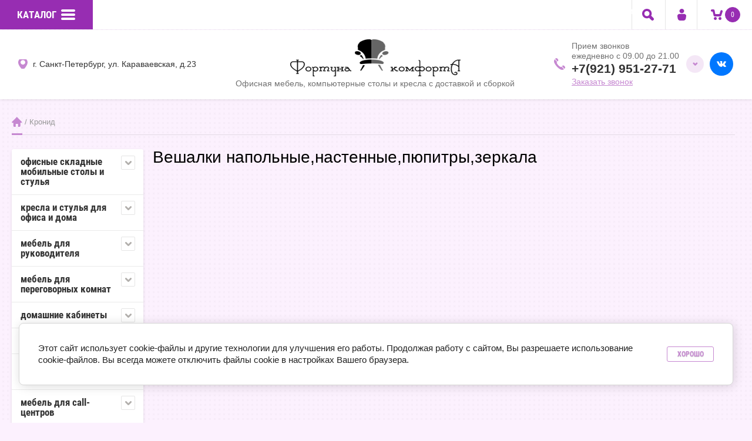

--- FILE ---
content_type: text/html; charset=utf-8
request_url: https://fortunakomforta.ru/shop/vendor/kronid--veshalki
body_size: 37328
content:

	<!doctype html><html lang="ru"><head><link rel="icon" href="/favicon.ico" type="image/x-icon" /><meta charset="utf-8"><meta name="robots" content="all"/><title>Вешалки напольные,настенные,пюпитры,зеркала </title>
<!-- assets.top -->
<meta property="og:title" content="Вешалки напольные,настенные,пюпитры,зеркала">
<meta name="twitter:title" content="Вешалки напольные,настенные,пюпитры,зеркала">
<meta property="og:description" content="Вешалки напольные,настенные,пюпитры,зеркала">
<meta name="twitter:description" content="Вешалки напольные,настенные,пюпитры,зеркала">
<meta property="og:type" content="website">
<meta property="og:url" content="https://fortunakomforta.ru/shop/vendor/kronid--veshalki">
<meta property="og:site_name" content="fortinalomforta.ru">
<meta property="vk:app_id" content="club34238462">
<meta name="twitter:card" content="summary">
<!-- /assets.top -->
<meta name="description" content="Вешалки напольные,настенные,пюпитры,зеркала "><meta name="keywords" content="Вешалки напольные,настенные,пюпитры,зеркала "><meta name="SKYPE_TOOLBAR" content="SKYPE_TOOLBAR_PARSER_COMPATIBLE"><meta name="viewport" content="width=device-width, initial-scale=1.0, maximum-scale=1.0, user-scalable=no"><meta name="format-detection" content="telephone=no"><meta http-equiv="x-rim-auto-match" content="none"><link rel="stylesheet" href="/g/css/styles_articles_tpl.css"><script src="/g/libs/jquery/1.10.2/jquery.min.js"></script><meta name="yandex-verification" content="00e8bb4e47fce91b" />
<meta name="yandex-verification" content="00e8bb4e47fce91b" />
<meta name="google-site-verification" content="Axr9wayxeg9_tNHuznwX_MtOp6PsSIRhNqFNm5MdMcw" />

            <!-- 46b9544ffa2e5e73c3c971fe2ede35a5 -->
            <script src='/shared/s3/js/lang/ru.js'></script>
            <script src='/shared/s3/js/common.min.js'></script>
        <link rel='stylesheet' type='text/css' href='/shared/s3/css/calendar.css' /><link rel='stylesheet' type='text/css' href='/shared/highslide-4.1.13/highslide.min.css'/>
<script type='text/javascript' src='/shared/highslide-4.1.13/highslide-full.packed.js'></script>
<script type='text/javascript'>
hs.graphicsDir = '/shared/highslide-4.1.13/graphics/';
hs.outlineType = null;
hs.showCredits = false;
hs.lang={cssDirection:'ltr',loadingText:'Загрузка...',loadingTitle:'Кликните чтобы отменить',focusTitle:'Нажмите чтобы перенести вперёд',fullExpandTitle:'Увеличить',fullExpandText:'Полноэкранный',previousText:'Предыдущий',previousTitle:'Назад (стрелка влево)',nextText:'Далее',nextTitle:'Далее (стрелка вправо)',moveTitle:'Передвинуть',moveText:'Передвинуть',closeText:'Закрыть',closeTitle:'Закрыть (Esc)',resizeTitle:'Восстановить размер',playText:'Слайд-шоу',playTitle:'Слайд-шоу (пробел)',pauseText:'Пауза',pauseTitle:'Приостановить слайд-шоу (пробел)',number:'Изображение %1/%2',restoreTitle:'Нажмите чтобы посмотреть картинку, используйте мышь для перетаскивания. Используйте клавиши вперёд и назад'};</script>
<link rel="icon" href="/favicon.ico" type="image/x-icon">
<link rel="apple-touch-icon" href="/touch-icon-iphone.png">
<link rel="apple-touch-icon" sizes="76x76" href="/touch-icon-ipad.png">
<link rel="apple-touch-icon" sizes="120x120" href="/touch-icon-iphone-retina.png">
<link rel="apple-touch-icon" sizes="152x152" href="/touch-icon-ipad-retina.png">
<meta name="msapplication-TileImage" content="/touch-w8-mediumtile.png"/>
<meta name="msapplication-square70x70logo" content="/touch-w8-smalltile.png" />
<meta name="msapplication-square150x150logo" content="/touch-w8-mediumtile.png" />
<meta name="msapplication-wide310x150logo" content="/touch-w8-widetile.png" />
<meta name="msapplication-square310x310logo" content="/touch-w8-largetile.png" />

<!--s3_require-->
<link rel="stylesheet" href="/g/basestyle/1.0.1/user/user.css" type="text/css"/>
<link rel="stylesheet" href="/g/basestyle/1.0.1/cookie.message/cookie.message.css" type="text/css"/>
<link rel="stylesheet" href="/g/basestyle/1.0.1/user/user.purple.css" type="text/css"/>
<script type="text/javascript" src="/g/basestyle/1.0.1/user/user.js" async></script>
<link rel="stylesheet" href="/g/basestyle/1.0.1/cookie.message/cookie.message.purple.css" type="text/css"/>
<script type="text/javascript" src="/g/basestyle/1.0.1/cookie.message/cookie.message.js" async></script>
<!--/s3_require-->
			
		
		
		
			<link rel="stylesheet" type="text/css" href="/g/shop2v2/default/css/theme.less.css">		
			<script type="text/javascript" src="/g/printme.js"></script>
		<script type="text/javascript" src="/g/shop2v2/default/js/tpl.js"></script>
		<script type="text/javascript" src="/g/shop2v2/default/js/baron.min.js"></script>
		
			<script type="text/javascript" src="/g/shop2v2/default/js/shop2.2.js"></script>
		
	<script type="text/javascript">shop2.init({"productRefs": [],"apiHash": {"getPromoProducts":"b060b57b37eb3cb7a524ef759a6de222","getSearchMatches":"c9741bfd8bcfbfb8fa8946548bfd723f","getFolderCustomFields":"b47eb8351d17b04947955bd309bff403","getProductListItem":"492195f073d1af96ad5536405618f323","cartAddItem":"8e395203212fdca9726bfed68d3ef03b","cartRemoveItem":"e81d0b33ee2398fde5f6196c384da85f","cartUpdate":"319bbfa25eb44791ea8700fb5c6367fb","cartRemoveCoupon":"2186b219928c6d9b9a8156e6a755303b","cartAddCoupon":"34ba330cc00aa8a96f59298e22e01122","deliveryCalc":"9dd4847a8c26664f3333cf77066779c8","printOrder":"b57c42d05b4ce0589b2e3c57ed8a93af","cancelOrder":"ae7be1e4ad9ab6b2fa6d68e56c7e83f2","cancelOrderNotify":"0dd076f016f5d2c39dc225ba979c039b","repeatOrder":"a15c4b44e9d533f73ae9f04977052d34","paymentMethods":"9dfe3e97c476a42e71c8428f9a406fc0","compare":"0aed0151848922e37006db9a61b3bd39"},"hash": null,"verId": 1589732,"mode": "vendor","step": "","uri": "/shop","IMAGES_DIR": "/d/","my": {"list_picture_enlarge":true,"accessory":"\u0410\u043a\u0441\u0441\u0435\u0441\u0441\u0443\u0430\u0440\u044b","kit":"\u041d\u0430\u0431\u043e\u0440","recommend":"\u0420\u0435\u043a\u043e\u043c\u0435\u043d\u0434\u0443\u0435\u043c\u044b\u0435","similar":"\u041f\u043e\u0445\u043e\u0436\u0438\u0435","modification":"\u041c\u043e\u0434\u0438\u0444\u0438\u043a\u0430\u0446\u0438\u0438","unique_values":true},"shop2_cart_order_payments": 1,"cf_margin_price_enabled": 0,"maps_yandex_key":"","maps_google_key":""});shop2.filter._pre_params = "&s[vendor_id]=9249403";</script>
<style type="text/css">.product-item-thumb {width: 180px;}.product-item-thumb .product-image, .product-item-simple .product-image {height: 160px;width: 180px;}.product-item-thumb .product-amount .amount-title {width: 84px;}.product-item-thumb .product-price {width: 130px;}.shop2-product .product-side-l {width: 356px;}.shop2-product .product-image {height: 256px;width: 356px;}.shop2-product .product-thumbnails li {width: 108px;height: 108px;}</style>
 <link rel="stylesheet" href="/t/v2471/images/theme16/styles.scss.css"><link rel="stylesheet" href="/t/v2471/images/my_dop_styles.css"><link rel="stylesheet" href="/t/v2471/images/css/form_style.scss.css"><!--[if lt IE 10]><script src="/g/libs/ie9-svg-gradient/0.0.1/ie9-svg-gradient.min.js"></script><script src="/g/libs/jquery-placeholder/2.0.7/jquery.placeholder.min.js"></script><script src="/g/libs/jquery-textshadow/0.0.1/jquery.textshadow.min.js"></script><script src="/g/s3/misc/ie/0.0.1/ie.js"></script><![endif]--><!--[if lt IE 9]><script src="/g/libs/html5shiv/html5.js"></script><![endif]--><link rel="stylesheet" href="/t/v2471/images/css/site.addons.scss.css"><link rel="stylesheet" href="/t/v2471/images/css/popover_styles.scss.css"><link rel="stylesheet" href="/t/v2471/images/css/advantages.scss.css"><script src="/t/v2471/images/js/advantages.js"></script><link rel="stylesheet" href="/t/v2471/images/site.video.scss.css"></head><body  class="sand"><div class="site-wrapper"><div class="overlay-bg"></div><div class="top-line-wr"><div class="top-line-in"><div class="folder-top-wr"><div class="folder-link"><span>Каталог</span><svg xmlns="http://www.w3.org/2000/svg" xmlns:xlink="http://www.w3.org/1999/xlink" preserveAspectRatio="xMidYMid" width="24" height="18" viewBox="0 0 24 18"><path d="M22.000,18.000 C22.000,18.000 2.000,18.000 2.000,18.000 C0.895,18.000 -0.000,17.105 -0.000,16.000 C-0.000,16.000 -0.000,16.000 -0.000,16.000 C-0.000,14.895 0.895,14.000 2.000,14.000 C2.000,14.000 22.000,14.000 22.000,14.000 C23.105,14.000 24.000,14.895 24.000,16.000 C24.000,16.000 24.000,16.000 24.000,16.000 C24.000,17.105 23.105,18.000 22.000,18.000 ZM22.000,11.000 C22.000,11.000 2.000,11.000 2.000,11.000 C0.895,11.000 -0.000,10.105 -0.000,9.000 C-0.000,9.000 -0.000,9.000 -0.000,9.000 C-0.000,7.895 0.895,7.000 2.000,7.000 C2.000,7.000 22.000,7.000 22.000,7.000 C23.105,7.000 24.000,7.895 24.000,9.000 C24.000,9.000 24.000,9.000 24.000,9.000 C24.000,10.105 23.105,11.000 22.000,11.000 ZM22.000,4.000 C22.000,4.000 2.000,4.000 2.000,4.000 C0.895,4.000 -0.000,3.105 -0.000,2.000 C-0.000,0.895 0.895,-0.000 2.000,-0.000 C2.000,-0.000 22.000,-0.000 22.000,-0.000 C23.105,-0.000 24.000,0.895 24.000,2.000 C24.000,3.105 23.105,4.000 22.000,4.000 Z" class="folder-icon"/></svg></div><div class="folder-top-block"><div class="menu-block-title">Меню<div class="close-btn"><svg xmlns="http://www.w3.org/2000/svg" xmlns:xlink="http://www.w3.org/1999/xlink" preserveAspectRatio="xMidYMid" width="10" height="10" viewBox="0 0 10 10" class="close-icon-wr"><path d="M7.090,4.968 C7.090,4.968 9.504,7.382 9.504,7.382 C10.090,7.968 10.090,8.918 9.504,9.504 C8.918,10.090 7.969,10.089 7.383,9.504 C7.383,9.504 4.969,7.090 4.969,7.090 C4.969,7.090 2.554,9.504 2.554,9.504 C1.969,10.090 1.019,10.090 0.433,9.504 C-0.153,8.918 -0.153,7.968 0.433,7.382 C0.433,7.382 2.847,4.968 2.847,4.968 C2.847,4.968 0.433,2.554 0.433,2.554 C-0.153,1.968 -0.153,1.018 0.433,0.433 C1.018,-0.153 1.969,-0.153 2.554,0.433 C2.554,0.433 4.968,2.847 4.968,2.847 C4.968,2.847 7.383,0.433 7.383,0.433 C7.969,-0.153 8.918,-0.153 9.504,0.433 C10.090,1.018 10.090,1.968 9.504,2.554 C9.504,2.554 7.090,4.968 7.090,4.968 Z" class="close-icon"/></svg></div></div></div></div><nav class="menu-top-wrap desctop-menu"><ul class="menu-top"><li><a href="http://fortunakomforta.ru/" >Каталог</a></li><li><a href="/dostavka-i-oplata-ofisnoj-i-domashnej-mebeli"  target="_blank">Доставка и оплата</a></li><li><a href="/kontakty" >Контакты</a></li><li><a href="/дизайнерам-и-архитекторам" >Дизайнерам и архитекторам</a></li><li><a href="/тендеры" >Тендеры</a></li><li><a href="/o-kompanii" >О компании</a></li><li><a href="/raschet-stoimosti-mebeli" >Расчет стоимости</a></li><li><a href="/user" >Регистрация</a></li></ul></nav><div class="search-block-wr"><div class="search-link"><svg xmlns="http://www.w3.org/2000/svg"xmlns:xlink="http://www.w3.org/1999/xlink"width="20" height="20"><path fill-rule="evenodd"  fill="rgb(151, 45, 178)"d="M19.275,19.269 C18.789,19.756 18.146,20.000 17.507,20.000 C16.864,20.000 16.225,19.756 15.736,19.269 L11.822,15.361 C10.711,15.928 9.454,16.251 8.122,16.251 C3.629,16.251 -0.013,12.614 -0.013,8.130 C-0.013,3.644 3.629,0.008 8.122,0.008 C12.613,0.008 16.254,3.644 16.254,8.130 C16.254,9.461 15.932,10.715 15.363,11.827 L19.275,15.733 C20.254,16.710 20.254,18.292 19.275,19.269 ZM8.122,12.503 C10.540,12.503 12.500,10.546 12.500,8.130 C12.500,5.714 10.540,3.756 8.122,3.756 C5.703,3.756 3.742,5.714 3.742,8.130 C3.742,10.546 5.703,12.503 8.122,12.503 Z"/></svg></div><div class="search-block"><div class="search-block-title">Поиск<div class="close-btn"><svg xmlns="http://www.w3.org/2000/svg" xmlns:xlink="http://www.w3.org/1999/xlink" preserveAspectRatio="xMidYMid" width="10" height="10" viewBox="0 0 10 10" class="close-icon-wr"><path d="M7.090,4.968 C7.090,4.968 9.504,7.382 9.504,7.382 C10.090,7.968 10.090,8.918 9.504,9.504 C8.918,10.090 7.969,10.089 7.383,9.504 C7.383,9.504 4.969,7.090 4.969,7.090 C4.969,7.090 2.554,9.504 2.554,9.504 C1.969,10.090 1.019,10.090 0.433,9.504 C-0.153,8.918 -0.153,7.968 0.433,7.382 C0.433,7.382 2.847,4.968 2.847,4.968 C2.847,4.968 0.433,2.554 0.433,2.554 C-0.153,1.968 -0.153,1.018 0.433,0.433 C1.018,-0.153 1.969,-0.153 2.554,0.433 C2.554,0.433 4.968,2.847 4.968,2.847 C4.968,2.847 7.383,0.433 7.383,0.433 C7.969,-0.153 8.918,-0.153 9.504,0.433 C10.090,1.018 10.090,1.968 9.504,2.554 C9.504,2.554 7.090,4.968 7.090,4.968 Z" class="close-icon"/></svg></div></div><nav class="site-search-wr"><form action="/search" method="get"><input type="text" class="search-text" name="search" onBlur="this.value=this.value==''?'Поиск':this.value" onFocus="this.value=this.value=='Поиск'?'':this.value;" value="Поиск" /><input type="submit" class="search-but" value=""/><re-captcha data-captcha="recaptcha"
     data-name="captcha"
     data-sitekey="6LcNwrMcAAAAAOCVMf8ZlES6oZipbnEgI-K9C8ld"
     data-lang="ru"
     data-rsize="invisible"
     data-type="image"
     data-theme="light"></re-captcha></form></nav>    
    
<div class="search-online-store">
    <div class="block-title">Расширенный поиск</div>

    <div class="block-body">
        <form class="dropdown" action="/shop/search" enctype="multipart/form-data">
            <input type="hidden" name="sort_by" value="">
            
	        	
	                <div class="row search_price range_slider_wrapper">
	                        <div class="row-title">Цена (руб.):</div>
	                        <div class="price_range clear-self">
	                                <input name="s[price][min]" type="tel" size="5" class="small low" value="0" />
	                                <input name="s[price][max]" type="tel" size="5" class="small hight" data-max="40000" value="40000" />
	                        </div>
	                        <div class="input_range_slider"></div>
	                </div>
	
	        
                            <div class="field text">
                    <label class="field-title" for="s[name]">Название:</label><br>
                    <label class="input"><input type="text" name="s[name]" id="s[name]" value=""></label>
                </div>
            
                            <div class="field text">
                    <label class="field-title" for="s[article]">Артикул:</label><br>
                    <label class="input"><input type="text" name="s[article]" id="s[article" value=""></label>
                </div>
            
                            <div class="field text">
                    <label class="field-title" for="search_text">Текст:</label><br>
                    <label class="input"><input type="text" name="search_text" id="search_text"  value=""></label>
                </div>
                        
                            <div class="field select">
                    <span class="field-title">Выберите категорию:</span><br>
                    <select name="s[folder_id]" id="s[folder_id]" data-placeholder="Все">
                        <option value="">Все</option>
                                                                                                                                        <option value="145606403" >
                                     офисные складные мобильные столы и стулья
                                </option>
                                                                                                                <option value="675373403" >
                                    &raquo; Складные столы MOBILE SYSTEM
                                </option>
                                                                                                                <option value="113074102" >
                                    &raquo; Складные мобильные столы X-PULL
                                </option>
                                                                                                                <option value="132639908" >
                                    &raquo; Складные мобильные столы MOBI
                                </option>
                                                                                                                <option value="230664909" >
                                    &raquo; Складные мобильные столы IMAGO MOBILE LITE
                                </option>
                                                                                                                <option value="463897503" >
                                    &raquo; Складные и подъемные столы DRIVE
                                </option>
                                                                                                                <option value="280605700" >
                                    &raquo; Складные мобильные столы IMAGO MOBILE
                                </option>
                                                                                                                <option value="278746309" >
                                    &raquo; Складные столы трансформеры  BEND NEW
                                </option>
                                                                                                                <option value="108192107" >
                                    &raquo; Подъемные столы MOVE UP
                                </option>
                                                                                                                <option value="143953003" >
                                    &raquo; Подъемные столы XTEN-UP
                                </option>
                                                                                                                <option value="145641803" >
                                    &raquo; Складные мобильные столы CONNECT
                                </option>
                                                                                                                <option value="160408603" >
                                    &raquo; Складные столы IBIZA
                                </option>
                                                                                                                <option value="27095102" >
                                    &raquo; Складные мобильные столы SHIFT
                                </option>
                                                                                                                <option value="490647103" >
                                    &raquo; Складные мобильные столы SETUP
                                </option>
                                                                                                                <option value="254452708" >
                                    &raquo; Подъемные столы SKID FLEX
                                </option>
                                                                                                                <option value="330186003" >
                                    &raquo; Мебель для персонала SKID
                                </option>
                                                                                                                <option value="175940803" >
                                    &raquo; Складные стулья BRABIX
                                </option>
                                                                                                                <option value="677014203" >
                                    &raquo; Складные стулья RIVA
                                </option>
                                                                                                                <option value="480003503" >
                                    &raquo; Складные стулья CHAIRMAN
                                </option>
                                                                                                                <option value="152524700" >
                                    &raquo; Складные стулья KENDO SOFT
                                </option>
                                                                                                                <option value="13322316" >
                                    &raquo; Складные стулья CLIP EASY
                                </option>
                                                                                                                <option value="13343316" >
                                    &raquo; Складные стулья CLIP
                                </option>
                                                                                                                <option value="483615441" >
                                     кресла и стулья для офиса и дома
                                </option>
                                                                                                                <option value="126009708" >
                                    &raquo; Дизайнерские кресла для офиса и дома RV DESIGN
                                </option>
                                                                                                                <option value="483615641" >
                                    &raquo; Кресла для руководителя
                                </option>
                                                                                                                <option value="483615841" >
                                    &raquo; Кресла для персонала
                                </option>
                                                                                                                <option value="483616041" >
                                    &raquo; Кресла для посетителя
                                </option>
                                                                                                                <option value="491696441" >
                                    &raquo; Стулья для посетителей
                                </option>
                                                                                                                <option value="86115105" >
                                    &raquo; Кресла для домашнего офиса
                                </option>
                                                                                                                <option value="60781907" >
                                    &raquo; Кресла с массажным модулем
                                </option>
                                                                                                                <option value="84526109" >
                                    &raquo; Эргономичные кресла FALTO
                                </option>
                                                                                                                <option value="97364909" >
                                    &raquo; Кресла-качалки и реклайнеры
                                </option>
                                                                                                                <option value="483614841" >
                                     мебель для руководителя
                                </option>
                                                                                                                <option value="179776500" >
                                    &raquo; Кабинет руководителя GAMMA DIRECT
                                </option>
                                                                                                                <option value="148484700" >
                                    &raquo; Кабинет руководителя FIRST
                                </option>
                                                                                                                <option value="291111507" >
                                    &raquo; Кабинет руководителя TREND
                                </option>
                                                                                                                <option value="144293803" >
                                    &raquo; Кабинет руководителя SWIFT
                                </option>
                                                                                                                <option value="201982101" >
                                    &raquo; Кабинет для руководителя YALTA
                                </option>
                                                                                                                <option value="150045203" >
                                    &raquo; Кабинет руководителя TORR Z
                                </option>
                                                                                                                <option value="147130803" >
                                    &raquo; Кабинет руководителя FERMO WOOD
                                </option>
                                                                                                                <option value="59033909" >
                                    &raquo; Кабинет руководителя EVOLUTION
                                </option>
                                                                                                                <option value="147107003" >
                                    &raquo; Кабинет руководителя NORMAN
                                </option>
                                                                                                                <option value="87426509" >
                                    &raquo; Кабинет руководителя XTEN-QP
                                </option>
                                                                                                                <option value="483670641" >
                                    &raquo; Кабинет руководителя BORN
                                </option>
                                                                                                                <option value="168031603" >
                                    &raquo; Кабинет руководителя ON.TOP
                                </option>
                                                                                                                <option value="452843903" >
                                    &raquo; Кабинет руководителя ГРАНД
                                </option>
                                                                                                                <option value="119670702" >
                                    &raquo; Кабинет руководителя ONIX DIRECT
                                </option>
                                                                                                                <option value="337511309" >
                                    &raquo; Кабинет руководителя OLIVER
                                </option>
                                                                                                                <option value="591834713" >
                                    &raquo; Кабинет руководителя ФОРУМ
                                </option>
                                                                                                                <option value="156933003" >
                                    &raquo; Мебель руководителя GRAND
                                </option>
                                                                                                                <option value="523759041" >
                                    &raquo; Кабинет руководителя BONN
                                </option>
                                                                                                                <option value="608421313" >
                                    &raquo; Кабинет руководителя СТАТУС
                                </option>
                                                                                                                <option value="92294509" >
                                    &raquo; Кабинет руководителя КОРТЕЗ
                                </option>
                                                                                                                <option value="6239306" >
                                    &raquo; Кабинет руководителя MORRIS TREND
                                </option>
                                                                                                                <option value="215726909" >
                                    &raquo; Кабинет руководителя STEEL EVO
                                </option>
                                                                                                                <option value="215830109" >
                                    &raquo; Кабинет руководителя BELFAST
                                </option>
                                                                                                                <option value="106983904" >
                                    &raquo; Кабинет руководителя ZENN
                                </option>
                                                                                                                <option value="272926700" >
                                    &raquo; Кабинет руководителя FABER
                                </option>
                                                                                                                <option value="109257907" >
                                    &raquo; Кабинет руководителя NEW LINE
                                </option>
                                                                                                                <option value="132694702" >
                                    &raquo; Кабинет руководителя METAL SYSTEM DIRECT
                                </option>
                                                                                                                <option value="143955803" >
                                    &raquo; Кабинет руководителя MORRIS
                                </option>
                                                                                                                <option value="120870909" >
                                    &raquo; Кабинет руководителя ПРЕСТИЖ
                                </option>
                                                                                                                <option value="595412713" >
                                    &raquo; Кабинет руководителя STYLE PROJECT DIRECT LUX
                                </option>
                                                                                                                <option value="452962903" >
                                    &raquo; Кабинет руководителя RIO DIRECT
                                </option>
                                                                                                                <option value="522259641" >
                                    &raquo; Кабинет руководителя ALTO
                                </option>
                                                                                                                <option value="143956203" >
                                    &raquo; Кабинет руководителя TORR
                                </option>
                                                                                                                <option value="38074907" >
                                    &raquo; Кабинет руководителя ONIX DIRECT LUX
                                </option>
                                                                                                                <option value="13861905" >
                                    &raquo; Кабинет руководителя ONIX WOOD DIRECT
                                </option>
                                                                                                                <option value="46994508" >
                                    &raquo; Кабинет руководителя JAY
                                </option>
                                                                                                                <option value="174883708" >
                                    &raquo; Кабинет руководителя TORR-LUX
                                </option>
                                                                                                                <option value="121410109" >
                                    &raquo; Кабинет руководителя COSMO
                                </option>
                                                                                                                <option value="215643104" >
                                    &raquo; Кабинет руководителя FLASH
                                </option>
                                                                                                                <option value="215811509" >
                                    &raquo; Кабинет руководителя BLACKWOOD
                                </option>
                                                                                                                <option value="147131403" >
                                    &raquo; Кабинет руководителя TERRA
                                </option>
                                                                                                                <option value="130609306" >
                                    &raquo; Кабинет руководителя CORNER
                                </option>
                                                                                                                <option value="297847305" >
                                    &raquo; Кабинет руководителя ARTWOOD EXECUTIVE
                                </option>
                                                                                                                <option value="144295003" >
                                    &raquo; Кабинет руководителя ZOOM
                                </option>
                                                                                                                <option value="289483313" >
                                    &raquo; Кабинет руководителя FOIL
                                </option>
                                                                                                                <option value="50729909" >
                                    &raquo; Кабинет руководителя ENIO
                                </option>
                                                                                                                <option value="13861705" >
                                    &raquo; Кабинет руководителя SHIFT
                                </option>
                                                                                                                <option value="163097603" >
                                    &raquo; Кабинет руководителя БОНД
                                </option>
                                                                                                                <option value="171300803" >
                                    &raquo; Кабинет руководителя DIONI
                                </option>
                                                                                                                <option value="648700909" >
                                    &raquo; Кабинет руководителя REEF
                                </option>
                                                                                                                <option value="155588003" >
                                    &raquo; Кабинет руководителя МИЛАН
                                </option>
                                                                                                                <option value="165783003" >
                                    &raquo; Кабинет руководителя FORTUM
                                </option>
                                                                                                                <option value="73394509" >
                                    &raquo; Кабинет руководителя TOWER
                                </option>
                                                                                                                <option value="74419109" >
                                    &raquo; Кабинет руководителя TORINO-MILANO
                                </option>
                                                                                                                <option value="147131003" >
                                    &raquo; Кабинет руководителя FERMO METAL
                                </option>
                                                                                                                <option value="121397709" >
                                    &raquo; Кабинет руководителя МАСТЕР
                                </option>
                                                                                                                <option value="472294903" >
                                    &raquo; Кабинет руководителя TIME.S
                                </option>
                                                                                                                <option value="143138203" >
                                    &raquo; Кабинет руководителя SPRING
                                </option>
                                                                                                                <option value="337611109" >
                                    &raquo; Кабинет руководителя ATLAS
                                </option>
                                                                                                                <option value="148263403" >
                                    &raquo; Кабинет руководителя ROTONDA
                                </option>
                                                                                                                <option value="523489641" >
                                    &raquo; Кабинет руководителя CHICAGO
                                </option>
                                                                                                                <option value="150723603" >
                                    &raquo; Кабинет руководителя ROLA
                                </option>
                                                                                                                <option value="120708509" >
                                    &raquo; Кабинет руководителя REVENTON
                                </option>
                                                                                                                <option value="462620703" >
                                    &raquo; Кабинет руководителя MARK
                                </option>
                                                                                                                <option value="144295803" >
                                    &raquo; Кабинет руководителя ZION
                                </option>
                                                                                                                <option value="144293203" >
                                    &raquo; Кабинет руководителя SOLID
                                </option>
                                                                                                                <option value="509729913" >
                                    &raquo; Кабинет руководителя SOLID B
                                </option>
                                                                                                                <option value="159331003" >
                                    &raquo; Кабинет руководителя SIRIUS
                                </option>
                                                                                                                <option value="617012309" >
                                    &raquo; Кабинет руководителя MONZA
                                </option>
                                                                                                                <option value="194034905" >
                                    &raquo; Кабинет руководителя GENESIS
                                </option>
                                                                                                                <option value="501266103" >
                                    &raquo; Кабинет руководителя POINT
                                </option>
                                                                                                                <option value="143128603" >
                                    &raquo; Кабинет руководителя FORT
                                </option>
                                                                                                                <option value="591798313" >
                                    &raquo; Кабинет руководителя СЕНАТ
                                </option>
                                                                                                                <option value="119951109" >
                                    &raquo; Кабинет руководителя TIME METAL
                                </option>
                                                                                                                <option value="27035501" >
                                    &raquo; Кабинет руководителя WOOD&amp;STONE
                                </option>
                                                                                                                <option value="113971102" >
                                    &raquo; Кабинет руководителя REMO
                                </option>
                                                                                                                <option value="244960903" >
                                    &raquo; Кабинет руководителя MAHIA EXECUTIVE
                                </option>
                                                                                                                <option value="148263603" >
                                    &raquo; Кабинет руководителя LAVA
                                </option>
                                                                                                                <option value="33216505" >
                                    &raquo; Кабинет руководителя EMPORIO
                                </option>
                                                                                                                <option value="140650507" >
                                    &raquo; Кабинет руководителя TRIUMF
                                </option>
                                                                                                                <option value="150723803" >
                                    &raquo; Кабинет руководителя EXE
                                </option>
                                                                                                                <option value="119951309" >
                                    &raquo; Кабинет руководителя TIME WOOD
                                </option>
                                                                                                                <option value="215033304" >
                                    &raquo; Кабинет руководителя KYU DM
                                </option>
                                                                                                                <option value="644616603" >
                                    &raquo; Кабинет руководителя SYDNEY
                                </option>
                                                                                                                <option value="143142003" >
                                    &raquo; Кабинет руководителя IRVIN
                                </option>
                                                                                                                <option value="89532709" >
                                    &raquo; Кабинет руководителя CROSS
                                </option>
                                                                                                                <option value="5416704" >
                                    &raquo; Кабинет руководителя KVINS
                                </option>
                                                                                                                <option value="60862101" >
                                    &raquo; Кабинет руководителя ASTI
                                </option>
                                                                                                                <option value="470887313" >
                                    &raquo; Кабинет руководителя AURUS
                                </option>
                                                                                                                <option value="523726041" >
                                    &raquo; Кабинет руководителя BOSTON
                                </option>
                                                                                                                <option value="334122109" >
                                    &raquo; Кабинет руководителя DRIVE
                                </option>
                                                                                                                <option value="462605503" >
                                    &raquo; Кабинет руководителя CITY
                                </option>
                                                                                                                <option value="147109603" >
                                    &raquo; Кабинет руководителя ORBIS
                                </option>
                                                                                                                <option value="510487241" >
                                    &raquo; Кабинет руководителя BERN
                                </option>
                                                                                                                <option value="51959109" >
                                    &raquo; Кабинет руководителя ERA
                                </option>
                                                                                                                <option value="495021709" >
                                    &raquo; Кабинет руководителя ASTON
                                </option>
                                                                                                                <option value="122435108" >
                                    &raquo; Кабинет руководителя KVINS SLIM
                                </option>
                                                                                                                <option value="219928304" >
                                    &raquo; Кабинет руководителя B-TONE
                                </option>
                                                                                                                <option value="297362708" >
                                    &raquo; Кабинет руководителя ANTEY
                                </option>
                                                                                                                <option value="119894309" >
                                    &raquo; Кабинет руководителя BRAVO
                                </option>
                                                                                                                <option value="147111603" >
                                    &raquo; Кабинет руководителя CARRE
                                </option>
                                                                                                                <option value="337893403" >
                                    &raquo; Кабинет руководителя GLASS.GO
                                </option>
                                                                                                                <option value="441525509" >
                                    &raquo; Кабинет руководителя ENOSI
                                </option>
                                                                                                                <option value="154197203" >
                                    &raquo; Кабинет руководителя MONARCH
                                </option>
                                                                                                                <option value="380476309" >
                                    &raquo; Кабинет руководителя VELION
                                </option>
                                                                                                                <option value="215895309" >
                                    &raquo; Кабинет руководителя SORBONNE
                                </option>
                                                                                                                <option value="149452803" >
                                    &raquo; Кабинет руководителя NUMEN! Скидка 50%!
                                </option>
                                                                                                                <option value="144296803" >
                                    &raquo; Кабинет руководителя LIVERPOOL
                                </option>
                                                                                                                <option value="195115705" >
                                    &raquo; Кабинет руководителя SUPERJET DM
                                </option>
                                                                                                                <option value="468245103" >
                                    &raquo; Кабинет руководителя LION
                                </option>
                                                                                                                <option value="498647441" >
                                    &raquo; Кабинет руководителя CAPITAL
                                </option>
                                                                                                                <option value="201672706" >
                                    &raquo; Кабинет руководителя ENZO
                                </option>
                                                                                                                <option value="173467309" >
                                    &raquo; Кабинет руководителя MURANO
                                </option>
                                                                                                                <option value="502405441" >
                                    &raquo; Кабинет руководителя DAVOS
                                </option>
                                                                                                                <option value="215901309" >
                                    &raquo; Кабинет руководителя ZARAGOZA
                                </option>
                                                                                                                <option value="330165803" >
                                    &raquo; Кабинет руководителя TEMPIO
                                </option>
                                                                                                                <option value="161234403" >
                                    &raquo; Кабинет руководителя FORTE
                                </option>
                                                                                                                <option value="53439909" >
                                    &raquo; Кабинет руководителя  ARES LUX
                                </option>
                                                                                                                <option value="263280506" >
                                    &raquo; Кабинет руководителя ART.NEO II
                                </option>
                                                                                                                <option value="517832709" >
                                    &raquo; Кабинет руководителя VELION VENEER
                                </option>
                                                                                                                <option value="271451909" >
                                    &raquo; Кабинет руководителя FRESCO
                                </option>
                                                                                                                <option value="468247703" >
                                    &raquo; Кабинет руководителя PRINCETON
                                </option>
                                                                                                                <option value="43741509" >
                                    &raquo; Кабинет для руководителя NEW INTER
                                </option>
                                                                                                                <option value="119842309" >
                                    &raquo; Кабинет руководителя PERSEO
                                </option>
                                                                                                                <option value="214977107" >
                                    &raquo; Кабинет руководителя QUARTZ
                                </option>
                                                                                                                <option value="130536107" >
                                    &raquo; Кабинет руководителя RENZ
                                </option>
                                                                                                                <option value="278590108" >
                                    &raquo; Кабинет руководителя LINE
                                </option>
                                                                                                                <option value="601426803" >
                                    &raquo; Кабинет руководителя NEW.TONE
                                </option>
                                                                                                                <option value="177863003" >
                                    &raquo; Кабинет руководителя JERA
                                </option>
                                                                                                                <option value="157767904" >
                                    &raquo; Кабинет руководителя FRANKLIN DM шпон
                                </option>
                                                                                                                <option value="149475803" >
                                    &raquo; Кабинет руководителя SERENA
                                </option>
                                                                                                                <option value="71338709" >
                                    &raquo; Кабинет руководителя SUPERJET
                                </option>
                                                                                                                <option value="258409309" >
                                    &raquo; Кабинет руководителя ARTWOOD
                                </option>
                                                                                                                <option value="29818504" >
                                    &raquo; Кабинет руководителя MUX TA06A
                                </option>
                                                                                                                <option value="161129203" >
                                    &raquo; Кабинет руководителя DALI
                                </option>
                                                                                                                <option value="224411104" >
                                    &raquo; Кабинет руководителя VIENNA
                                </option>
                                                                                                                <option value="73351909" >
                                    &raquo; Кабинет руководителя FRANKLIN
                                </option>
                                                                                                                <option value="85319509" >
                                    &raquo; Кабинет руководителя TESLA
                                </option>
                                                                                                                <option value="522441041" >
                                    &raquo; Кабинет руководителя HARVARD
                                </option>
                                                                                                                <option value="150757403" >
                                    &raquo; Кабинет руководителя WASHINGTON
                                </option>
                                                                                                                <option value="468221103" >
                                    &raquo; Кабинет руководителя AMBER
                                </option>
                                                                                                                <option value="68828709" >
                                    &raquo; Кабинет руководителя GALAXY
                                </option>
                                                                                                                <option value="249690707" >
                                    &raquo; Кабинет руководителя RIVIERA
                                </option>
                                                                                                                <option value="62672513" >
                                    &raquo; Кабинет руководителя STONE
                                </option>
                                                                                                                <option value="43232709" >
                                    &raquo; Кабинет руководителя  INTER DM
                                </option>
                                                                                                                <option value="265940909" >
                                    &raquo; Кабинет руководителя CONCEPT
                                </option>
                                                                                                                <option value="824362603" >
                                    &raquo; Кабинет руководителя ROMANO
                                </option>
                                                                                                                <option value="161931203" >
                                    &raquo; Кабинет руководителя KINGSTON
                                </option>
                                                                                                                <option value="149475603" >
                                    &raquo; Кабинет руководителя PRIMA SIMFONIA
                                </option>
                                                                                                                <option value="155430107" >
                                    &raquo; Кабинет руководителя LAGO
                                </option>
                                                                                                                <option value="143907907" >
                                    &raquo; Кабинет руководителя YAGUAR
                                </option>
                                                                                                                <option value="161256403" >
                                    &raquo; Кабинет руководителя TITANO
                                </option>
                                                                                                                <option value="144309203" >
                                    &raquo; Кабинет руководителя MINISTRY
                                </option>
                                                                                                                <option value="161928803" >
                                    &raquo; Кабинет руководителя EUR
                                </option>
                                                                                                                <option value="154238603" >
                                    &raquo; Кабинет руководителя PRIVILEGE
                                </option>
                                                                                                                <option value="74403309" >
                                    &raquo; Кабинет руководителя DAO WALNUT
                                </option>
                                                                                                                <option value="51781305" >
                                    &raquo; Кабинет руководителя RAIL
                                </option>
                                                                                                                <option value="73683509" >
                                    &raquo; Кабинет руководителя DUCATI
                                </option>
                                                                                                                <option value="149449803" >
                                    &raquo; Кабинет руководителя BELESA
                                </option>
                                                                                                                <option value="149445003" >
                                    &raquo; Кабинет руководителя ART&amp;MOBLE
                                </option>
                                                                                                                <option value="497188503" >
                                    &raquo; Кабинет руководителя DOGE
                                </option>
                                                                                                                <option value="74193109" >
                                    &raquo; Кабинет руководителя FOSTER
                                </option>
                                                                                                                <option value="70148508" >
                                    &raquo; Кабинет руководителя MARE
                                </option>
                                                                                                                <option value="54677509" >
                                    &raquo; Кабинет руководителя AVATAR
                                </option>
                                                                                                                <option value="159177203" >
                                    &raquo; Кабинет руководителя KYO
                                </option>
                                                                                                                <option value="74219709" >
                                    &raquo; Кабинет руководителя BENTLEY
                                </option>
                                                                                                                <option value="74237909" >
                                    &raquo; Кабинет руководителя BUGATTI
                                </option>
                                                                                                                <option value="149443803" >
                                    &raquo; Кабинет руководителя ART&amp;LUXE
                                </option>
                                                                                                                <option value="802829913" >
                                    &raquo; Кабинет руководителя METAR
                                </option>
                                                                                                                <option value="167809403" >
                                    &raquo; Кабинет руководителя PRESIDENT QC
                                </option>
                                                                                                                <option value="401771203" >
                                    &raquo; Кабинет руководителя ТОРСТОН
                                </option>
                                                                                                                <option value="371350803" >
                                    &raquo; Кабинет руководителя VASANTA
                                </option>
                                                                                                                <option value="506910241" >
                                     мебель для переговорных комнат
                                </option>
                                                                                                                <option value="259092500" >
                                    &raquo; Мебель для переговоров ONIX
                                </option>
                                                                                                                <option value="453244303" >
                                    &raquo; Мебель для переговоров АГАТ
                                </option>
                                                                                                                <option value="453440303" >
                                    &raquo; Мебель для переговоров GAMMA
                                </option>
                                                                                                                <option value="507062641" >
                                    &raquo; Мебель для переговоров BORN
                                </option>
                                                                                                                <option value="225095309" >
                                    &raquo; Мебель для переговоров FIRST
                                </option>
                                                                                                                <option value="259061900" >
                                    &raquo; Мебель для переговоров METAL SYSTEM
                                </option>
                                                                                                                <option value="416768509" >
                                    &raquo; Мебель для переговоров MORRIS TREND
                                </option>
                                                                                                                <option value="453460303" >
                                    &raquo; Мебель для переговоров ГРАНД
                                </option>
                                                                                                                <option value="241945303" >
                                    &raquo; Мебель для переговоров TORR-Z
                                </option>
                                                                                                                <option value="591887713" >
                                    &raquo; Мебель для переговоров ФОРУМ/СТАТУС
                                </option>
                                                                                                                <option value="16337705" >
                                    &raquo; Мебель для переговоров FLEX
                                </option>
                                                                                                                <option value="16115705" >
                                    &raquo; Мебель для переговоров TOUR
                                </option>
                                                                                                                <option value="22341905" >
                                    &raquo; Мебель для переговоров TREND METAL
                                </option>
                                                                                                                <option value="522411041" >
                                    &raquo; Мебель для переговоров ALTO
                                </option>
                                                                                                                <option value="241001106" >
                                    &raquo; Мебель для переговоров FABER MEETING
                                </option>
                                                                                                                <option value="295500705" >
                                    &raquo; Мебель для переговоров ARTWOOD MEETING
                                </option>
                                                                                                                <option value="226542509" >
                                    &raquo; Мебель для переговоров ZENN
                                </option>
                                                                                                                <option value="351177913" >
                                    &raquo; Мебель для переговоров FELTO
                                </option>
                                                                                                                <option value="120136902" >
                                    &raquo; Мебель для переговоров YALTA
                                </option>
                                                                                                                <option value="251142309" >
                                    &raquo; Мебель для переговоров MORRIS
                                </option>
                                                                                                                <option value="159454003" >
                                    &raquo; Мебель для переговоров TREND,GRAND
                                </option>
                                                                                                                <option value="242065103" >
                                    &raquo; Мебель для переговоров TORR
                                </option>
                                                                                                                <option value="278814109" >
                                    &raquo; Мебель для переговоров SUMMIT
                                </option>
                                                                                                                <option value="241987906" >
                                    &raquo; Мебель для переговоров TEAM NEW
                                </option>
                                                                                                                <option value="35510909" >
                                    &raquo; Мебель для переговоров STEEL
                                </option>
                                                                                                                <option value="160039003" >
                                    &raquo; Мебель для переговоров BONN
                                </option>
                                                                                                                <option value="5035304" >
                                    &raquo; Мебель для переговоров ON.TOP
                                </option>
                                                                                                                <option value="74419909" >
                                    &raquo; Мебель для переговоров TORINO-MILANO
                                </option>
                                                                                                                <option value="254828308" >
                                    &raquo; Мебель для переговоров RAY MEETING
                                </option>
                                                                                                                <option value="610278513" >
                                    &raquo; Мебель для переговоров STYLE PROJECT DIRECT LUX
                                </option>
                                                                                                                <option value="121106109" >
                                    &raquo; Мебель для переговоров ПРЕСТИЖ
                                </option>
                                                                                                                <option value="51034105" >
                                    &raquo; Мебель для переговоров RAUT
                                </option>
                                                                                                                <option value="213529307" >
                                    &raquo; Мебель для переговоров SPIDER
                                </option>
                                                                                                                <option value="120802909" >
                                    &raquo; Мебель для переговоров REVENTON
                                </option>
                                                                                                                <option value="159498603" >
                                    &raquo; Мебель для переговоров TESS METAL
                                </option>
                                                                                                                <option value="16128705" >
                                    &raquo; Мебель для переговоров CAFE
                                </option>
                                                                                                                <option value="225505909" >
                                    &raquo; Мебель для переговоров CORNER
                                </option>
                                                                                                                <option value="16435905" >
                                    &raquo; Мебель для переговоров SIRIUS/POSITANO
                                </option>
                                                                                                                <option value="121420709" >
                                    &raquo; Мебель для переговоров COSMO
                                </option>
                                                                                                                <option value="168669003" >
                                    &raquo; Мебель для переговоров TERRA
                                </option>
                                                                                                                <option value="318480509" >
                                    &raquo; Мебель для переговоров NEW LINE
                                </option>
                                                                                                                <option value="196281303" >
                                    &raquo; Мебель для переговоров VIRTUS MEETING
                                </option>
                                                                                                                <option value="5292904" >
                                    &raquo; Мебель для переговоров TIME.S
                                </option>
                                                                                                                <option value="5094304" >
                                    &raquo; Мебель для переговоров RIO DIRECT
                                </option>
                                                                                                                <option value="144296603" >
                                    &raquo; Мебель для переговоров ZION
                                </option>
                                                                                                                <option value="16581705" >
                                    &raquo; Мебель для переговоров CALIPSO
                                </option>
                                                                                                                <option value="144295403" >
                                    &raquo; Мебель для переговоров ZOOM
                                </option>
                                                                                                                <option value="215642904" >
                                    &raquo; Мебель для переговоров FLASH
                                </option>
                                                                                                                <option value="121364309" >
                                    &raquo; Мебель для переговоров МАСТЕР
                                </option>
                                                                                                                <option value="337567509" >
                                    &raquo; Мебель для переговоров OLIVER
                                </option>
                                                                                                                <option value="247638909" >
                                    &raquo; Мебель для переговоров STEEL MEET
                                </option>
                                                                                                                <option value="144072403" >
                                    &raquo; Мебель для переговоров SWIFT
                                </option>
                                                                                                                <option value="168712403" >
                                    &raquo; Мебель для переговоров ASTRO
                                </option>
                                                                                                                <option value="168683403" >
                                    &raquo; Мебель для переговоров ROLA
                                </option>
                                                                                                                <option value="168670203" >
                                    &raquo; Мебель для переговоров LAVA
                                </option>
                                                                                                                <option value="586264913" >
                                    &raquo; Мебель для переговоров BELL
                                </option>
                                                                                                                <option value="74453109" >
                                    &raquo; Мебель для переговоров SUPERJET
                                </option>
                                                                                                                <option value="591870313" >
                                    &raquo; Мебель для переговоров МИЛАН
                                </option>
                                                                                                                <option value="295566305" >
                                    &raquo; Мебель для переговоров ARTWOOD HIGH
                                </option>
                                                                                                                <option value="5325304" >
                                    &raquo; Мебель для переговоров БОНД
                                </option>
                                                                                                                <option value="510451041" >
                                    &raquo; Мебель для переговоров CHICAGO
                                </option>
                                                                                                                <option value="159407603" >
                                    &raquo; Мебель для переговоров Sit-to-Stand
                                </option>
                                                                                                                <option value="147110203" >
                                    &raquo; Мебель для переговоров ORBIS-CARRE MEETING
                                </option>
                                                                                                                <option value="147140603" >
                                    &raquo; Мебель для переговоров SOLID
                                </option>
                                                                                                                <option value="511539713" >
                                    &raquo; Мебель для переговоров SOLID B
                                </option>
                                                                                                                <option value="617445109" >
                                    &raquo; Мебель для переговоров MONZA
                                </option>
                                                                                                                <option value="351419313" >
                                    &raquo; Мебель для переговоров OAK
                                </option>
                                                                                                                <option value="119918309" >
                                    &raquo; Мебель для переговоров SPEECH
                                </option>
                                                                                                                <option value="196377503" >
                                    &raquo; Мебель для переговоров FORTUM MEETING
                                </option>
                                                                                                                <option value="511672441" >
                                    &raquo; Мебель для переговоров LIVERPOOL
                                </option>
                                                                                                                <option value="16364705" >
                                    &raquo; Мебель для переговоров EXE
                                </option>
                                                                                                                <option value="487090203" >
                                    &raquo; Мебель для переговоров SPRING,IRVIN,FORT
                                </option>
                                                                                                                <option value="45501109" >
                                    &raquo; Мебель для переговоров PORTO
                                </option>
                                                                                                                <option value="119910909" >
                                    &raquo; Мебель для переговоров CITY
                                </option>
                                                                                                                <option value="22697705" >
                                    &raquo; Мебель для переговоров SYDNEY
                                </option>
                                                                                                                <option value="608970313" >
                                    &raquo; Мебель для переговоров СЕНАТ
                                </option>
                                                                                                                <option value="5393104" >
                                    &raquo; Мебель для переговоров REMO
                                </option>
                                                                                                                <option value="37559505" >
                                    &raquo; Мебель для переговоров KVINS
                                </option>
                                                                                                                <option value="58853502" >
                                    &raquo; Мебель для переговоров ASTI
                                </option>
                                                                                                                <option value="160114803" >
                                    &raquo; Мебель для переговоров BOSTON
                                </option>
                                                                                                                <option value="52949909" >
                                    &raquo; Мебель для переговоров EMPORIO
                                </option>
                                                                                                                <option value="511465841" >
                                    &raquo; Мебель для переговоров BERN
                                </option>
                                                                                                                <option value="41201909" >
                                    &raquo; Мебель для переговоров GENESIS
                                </option>
                                                                                                                <option value="37574905" >
                                    &raquo; Мебель для переговоров B-TONE
                                </option>
                                                                                                                <option value="119908309" >
                                    &raquo; Мебель для переговоров BRAVO
                                </option>
                                                                                                                <option value="5416504" >
                                    &raquo; Мебель для переговоров DANTE
                                </option>
                                                                                                                <option value="225413909" >
                                    &raquo; Мебель для переговоров CROSS
                                </option>
                                                                                                                <option value="50825909" >
                                    &raquo; Мебель для переговоров ERA
                                </option>
                                                                                                                <option value="177333909" >
                                    &raquo; Мебель для переговоров KVINS SLIM
                                </option>
                                                                                                                <option value="119909509" >
                                    &raquo; Мебель для переговоров PERSEO
                                </option>
                                                                                                                <option value="73377509" >
                                    &raquo; Мебель для переговоров FRANKLIN
                                </option>
                                                                                                                <option value="36946505" >
                                    &raquo; Мебель для переговоров ART.NEO II
                                </option>
                                                                                                                <option value="138039907" >
                                    &raquo; Мебель для переговоров SPEECH CUBE
                                </option>
                                                                                                                <option value="16632105" >
                                    &raquo; Мебель для переговоров ANCONA
                                </option>
                                                                                                                <option value="16434705" >
                                    &raquo; Мебель для переговоров FORTE/TEMPIO
                                </option>
                                                                                                                <option value="22715105" >
                                    &raquo; Мебель для переговоров GLASS.GO
                                </option>
                                                                                                                <option value="130618707" >
                                    &raquo; Мебель для переговоров RENZ
                                </option>
                                                                                                                <option value="520484709" >
                                    &raquo; Мебель для переговоров VELION VENEER
                                </option>
                                                                                                                <option value="154200403" >
                                    &raquo; Мебель для переговоров MONARCH
                                </option>
                                                                                                                <option value="506956641" >
                                    &raquo; Мебель для переговоров CAPITAL
                                </option>
                                                                                                                <option value="43732509" >
                                    &raquo; Мебель для переговоров NEW INTER
                                </option>
                                                                                                                <option value="37068705" >
                                    &raquo; Мебель для переговоров NEW.TONE
                                </option>
                                                                                                                <option value="522662241" >
                                    &raquo; Мебель для переговоров HARVARD
                                </option>
                                                                                                                <option value="327338309" >
                                    &raquo; Мебель для переговоров DALI
                                </option>
                                                                                                                <option value="480255109" >
                                    &raquo; Мебель для переговоров CONCEPT
                                </option>
                                                                                                                <option value="226670909" >
                                    &raquo; Мебель для переговоров LINE
                                </option>
                                                                                                                <option value="130932506" >
                                    &raquo; Мебель для переговоров ENZO
                                </option>
                                                                                                                <option value="215614704" >
                                    &raquo; Мебель для переговоров FRANKLIN DM
                                </option>
                                                                                                                <option value="258516709" >
                                    &raquo; Мебель для переговоров ARTWOOD
                                </option>
                                                                                                                <option value="69002709" >
                                    &raquo; Мебель для переговоров GALAXY
                                </option>
                                                                                                                <option value="43255909" >
                                    &raquo; Мебель для переговоров INTER DM
                                </option>
                                                                                                                <option value="22344305" >
                                    &raquo; Мебель для переговоров VIENNA
                                </option>
                                                                                                                <option value="506927641" >
                                    &raquo; Мебель для переговоров DAVOS
                                </option>
                                                                                                                <option value="53031909" >
                                    &raquo; Мебель для переговоров MUX TA06A
                                </option>
                                                                                                                <option value="45265709" >
                                    &raquo; Мебель для переговоров PEARL
                                </option>
                                                                                                                <option value="244634506" >
                                    &raquo; Мебель для переговоров RAIL
                                </option>
                                                                                                                <option value="74206909" >
                                    &raquo; Мебель для переговоров FOSTER
                                </option>
                                                                                                                <option value="74226309" >
                                    &raquo; Мебель для переговоров BENTLEY
                                </option>
                                                                                                                <option value="150757603" >
                                    &raquo; Мебель для переговоров WASHINGTON
                                </option>
                                                                                                                <option value="74414109" >
                                    &raquo; Мебель для переговоров DAO WALNUT
                                </option>
                                                                                                                <option value="144309803" >
                                    &raquo; Мебель для переговоров MINISTRY
                                </option>
                                                                                                                <option value="20912105" >
                                    &raquo; Мебель для переговоров  DOGE
                                </option>
                                                                                                                <option value="20988705" >
                                    &raquo; Мебель для переговоров  OLA
                                </option>
                                                                                                                <option value="154548403" >
                                    &raquo; Мебель для переговоров PRIVILEGE
                                </option>
                                                                                                                <option value="45051509" >
                                    &raquo; Мебель для переговоров DIAMOND
                                </option>
                                                                                                                <option value="17721905" >
                                    &raquo; Мебель для переговоров TITANO
                                </option>
                                                                                                                <option value="20970905" >
                                    &raquo; Мебель для переговоров  EUR
                                </option>
                                                                                                                <option value="50825709" >
                                    &raquo; Мебель для переговоров JAGUAR
                                </option>
                                                                                                                <option value="73722309" >
                                    &raquo; Мебель для переговоров DUCATI
                                </option>
                                                                                                                <option value="53450909" >
                                    &raquo; Мебель для переговоров ARES LUX
                                </option>
                                                                                                                <option value="141082508" >
                                    &raquo; Мебель для переговоров BUGATTI
                                </option>
                                                                                                                <option value="141169308" >
                                    &raquo; Мебель для переговоров BUGATTI кожа
                                </option>
                                                                                                                <option value="221925502" >
                                    &raquo; Мебель для переговоров VESTAR
                                </option>
                                                                                                                <option value="150043603" >
                                     домашние кабинеты
                                </option>
                                                                                                                <option value="155782403" >
                                    &raquo; Домашний кабинет RAUT
                                </option>
                                                                                                                <option value="270118709" >
                                    &raquo; Домашний кабинет МИЛАН ЛЮКС
                                </option>
                                                                                                                <option value="216776104" >
                                    &raquo; Домашний кабинет PORTO
                                </option>
                                                                                                                <option value="617396709" >
                                    &raquo; Домашний кабинет MONZA
                                </option>
                                                                                                                <option value="5420904" >
                                    &raquo; Домашний кабинет DANTE
                                </option>
                                                                                                                <option value="154199403" >
                                    &raquo; Домашний кабинет MONARCH
                                </option>
                                                                                                                <option value="27155707" >
                                    &raquo; Домашний кабинет VIENNA
                                </option>
                                                                                                                <option value="154681203" >
                                    &raquo; Домашний кабинет INTER DM
                                </option>
                                                                                                                <option value="154263003" >
                                    &raquo; Домашний кабинет PRIVILEGE
                                </option>
                                                                                                                <option value="27212907" >
                                    &raquo; Домашний кабинет MINISTRY
                                </option>
                                                                                                                <option value="87100713" >
                                    &raquo; Домашний кабинет DOGE
                                </option>
                                                                                                                <option value="468217103" >
                                    &raquo; Домашний кабинет WASHINGTON
                                </option>
                                                                                                                <option value="43461709" >
                                    &raquo; Домашний кабинет NEW INTER
                                </option>
                                                                                                                <option value="483615041" >
                                     мебель для персонала
                                </option>
                                                                                                                <option value="517313841" >
                                    &raquo; Мебель для персонала SIMPLE
                                </option>
                                                                                                                <option value="347269403" >
                                    &raquo; Мебель для персонала NOVA-S
                                </option>
                                                                                                                <option value="147597803" >
                                    &raquo; Мебель для персонала БЮДЖЕТ
                                </option>
                                                                                                                <option value="148826003" >
                                    &raquo; Мебель для персонала ЭКО
                                </option>
                                                                                                                <option value="181771203" >
                                    &raquo; Мебель для персонала WORK
                                </option>
                                                                                                                <option value="119642307" >
                                    &raquo; Мебель для персонала КОМФОРТ
                                </option>
                                                                                                                <option value="146198403" >
                                    &raquo; Мебель для персонала TREND
                                </option>
                                                                                                                <option value="143654203" >
                                    &raquo; Мебель для персонала IMAGO
                                </option>
                                                                                                                <option value="239999300" >
                                    &raquo; Мебель для персонала АРГО
                                </option>
                                                                                                                <option value="347269803" >
                                    &raquo; Мебель для персонала RIVA
                                </option>
                                                                                                                <option value="149676403" >
                                    &raquo; Мебель для персонала ФОРМУЛА
                                </option>
                                                                                                                <option value="181403603" >
                                    &raquo; Мебель для персонала АГАТ
                                </option>
                                                                                                                <option value="148608803" >
                                    &raquo; Мебель для персонала ЭТЮД
                                </option>
                                                                                                                <option value="771060803" >
                                    &raquo; Мебель для персонала STYLE
                                </option>
                                                                                                                <option value="74882313" >
                                    &raquo; Мебель для персонала MONO
                                </option>
                                                                                                                <option value="71772103" >
                                    &raquo; Системы хранения LOСKER PLUS
                                </option>
                                                                                                                <option value="174900908" >
                                    &raquo; Мебель для персонала IMAGO PLUS
                                </option>
                                                                                                                <option value="249466709" >
                                    &raquo; Мебель для персонала STYLE PROJECT
                                </option>
                                                                                                                <option value="376649803" >
                                    &raquo; Мебель для персонала ONIX
                                </option>
                                                                                                                <option value="164534803" >
                                    &raquo; Мебель для персонала IMAGO-S
                                </option>
                                                                                                                <option value="452706103" >
                                    &raquo; Мебель для персонала GAMMA (ГАММА)
                                </option>
                                                                                                                <option value="149447705" >
                                    &raquo; Мебель для персонала SLIM SYSTEM
                                </option>
                                                                                                                <option value="143655003" >
                                    &raquo; Мебель для персонала XTEN
                                </option>
                                                                                                                <option value="168365003" >
                                    &raquo; Мебель для персонала RIO BASE
                                </option>
                                                                                                                <option value="237371100" >
                                    &raquo; Мебель для персонала СМАРТ
                                </option>
                                                                                                                <option value="59027709" >
                                    &raquo; Мебель для персонала EVOLUTION
                                </option>
                                                                                                                <option value="305129908" >
                                    &raquo; Мебель для персонала ALBA
                                </option>
                                                                                                                <option value="150051203" >
                                    &raquo; Мебель для персонала АРГЕНТУМ
                                </option>
                                                                                                                <option value="119516109" >
                                    &raquo; Мебель для персонала ФОРМУЛА МП2
                                </option>
                                                                                                                <option value="119643307" >
                                    &raquo; Мебель для персонала КОМФОРТ МП2
                                </option>
                                                                                                                <option value="187657106" >
                                    &raquo; Мебель для персонала DOMINO
                                </option>
                                                                                                                <option value="304301508" >
                                    &raquo; Мебель для персонала ВИТА
                                </option>
                                                                                                                <option value="315057309" >
                                    &raquo; Мебель для персонала EDIS
                                </option>
                                                                                                                <option value="119516909" >
                                    &raquo; Мебель для персонала ФОРМУЛА МХ
                                </option>
                                                                                                                <option value="168965003" >
                                    &raquo; Мебель для персонала ДИН-Р
                                </option>
                                                                                                                <option value="157662704" >
                                    &raquo; Мебель для персонала NEW LINE
                                </option>
                                                                                                                <option value="150593803" >
                                    &raquo; Мебель для персонала STEEL
                                </option>
                                                                                                                <option value="172939803" >
                                    &raquo; Мебель для персонала WAVE
                                </option>
                                                                                                                <option value="144071803" >
                                    &raquo; Мебель для персонала SWIFT
                                </option>
                                                                                                                <option value="452838303" >
                                    &raquo; Мебель для персонала RIO PROJECT
                                </option>
                                                                                                                <option value="143953203" >
                                    &raquo; Мебель для персонала OFFIX-NEW
                                </option>
                                                                                                                <option value="462306103" >
                                    &raquo; Мебель для персонала TREND METAL
                                </option>
                                                                                                                <option value="284466708" >
                                    &raquo; Мебель для персонала METAL SYSTEM QUATTRO 4*4
                                </option>
                                                                                                                <option value="143656003" >
                                    &raquo; Мебель для персонала IMAGO-M
                                </option>
                                                                                                                <option value="259392900" >
                                    &raquo; Мебель для персонала METAL SYSTEM STYLE
                                </option>
                                                                                                                <option value="119644707" >
                                    &raquo; Мебель для персонала КОМФОРТ КФ
                                </option>
                                                                                                                <option value="284466908" >
                                    &raquo; Мебель для персонала METAL SYSTEM QUATTRO 5*5
                                </option>
                                                                                                                <option value="284336907" >
                                    &raquo; Мебель для персонала CONCEPT
                                </option>
                                                                                                                <option value="169184603" >
                                    &raquo; Мебель для персонала XTEN-S
                                </option>
                                                                                                                <option value="255897305" >
                                    &raquo; Мебель для персонала ESTETICA
                                </option>
                                                                                                                <option value="462602303" >
                                    &raquo; Мебель для персонала А4.PRO
                                </option>
                                                                                                                <option value="462429503" >
                                    &raquo; Мебель для персонала А4
                                </option>
                                                                                                                <option value="283437108" >
                                    &raquo; Мебель для персонала XTEN-S60
                                </option>
                                                                                                                <option value="155755203" >
                                    &raquo; Мебель для персонала TOUR
                                </option>
                                                                                                                <option value="144071403" >
                                    &raquo; Мебель для персонала TESS
                                </option>
                                                                                                                <option value="119520909" >
                                    &raquo; Мебель для персонала ALTA
                                </option>
                                                                                                                <option value="234412905" >
                                    &raquo; Мебель для персонала XTEN-Q
                                </option>
                                                                                                                <option value="186431306" >
                                    &raquo; Мебель для персонала ARENA
                                </option>
                                                                                                                <option value="187557106" >
                                    &raquo; Мебель для персонала STRIKE
                                </option>
                                                                                                                <option value="330177603" >
                                    &raquo; Мебель для персонала TOUR LIGHT
                                </option>
                                                                                                                <option value="87399709" >
                                    &raquo; Мебель для персонала XTEN-QP
                                </option>
                                                                                                                <option value="173567306" >
                                    &raquo; Мебель для персонала POLO
                                </option>
                                                                                                                <option value="278462907" >
                                    &raquo; Мебель для персонала RAY
                                </option>
                                                                                                                <option value="143952803" >
                                    &raquo; Мебель для персонала XTEN-M
                                </option>
                                                                                                                <option value="59039509" >
                                    &raquo; Мебель для персонала CLIFFORD
                                </option>
                                                                                                                <option value="466379503" >
                                    &raquo; Мебель для персонала FLEX
                                </option>
                                                                                                                <option value="119539909" >
                                    &raquo; Мебель для персонала ALTA ML
                                </option>
                                                                                                                <option value="6149506" >
                                    &raquo; Мебель для персонала FORTA
                                </option>
                                                                                                                <option value="487476109" >
                                    &raquo; Мебель для персонала MAGNETIC
                                </option>
                                                                                                                <option value="119521709" >
                                    &raquo; Мебель для персонала ALTA MT
                                </option>
                                                                                                                <option value="119874302" >
                                    &raquo; Мебель для персонала ONIX WOOD
                                </option>
                                                                                                                <option value="181014902" >
                                    &raquo; Мебель для персонала ARTWOOD
                                </option>
                                                                                                                <option value="41198309" >
                                    &raquo; Мебель для персонала GENESIS OPERATIVE
                                </option>
                                                                                                                <option value="692018803" >
                                    &raquo; Мебель для персонала AIR ZONE
                                </option>
                                                                                                                <option value="234465705" >
                                    &raquo; Мебель для персонала XTEN-GLOSS
                                </option>
                                                                                                                <option value="77319909" >
                                    &raquo; Мебель для персонала DRIVE PREMIUM
                                </option>
                                                                                                                <option value="77385509" >
                                    &raquo; Мебель для персонала ECOSTYLE
                                </option>
                                                                                                                <option value="59038109" >
                                    &raquo; Мебель для персонала MEGAPOLIS
                                </option>
                                                                                                                <option value="483477303" >
                                    &raquo; АРГЕНТУМ-М
                                </option>
                                                                                                                <option value="182711700" >
                                    &raquo; Мебель для персонала САНЬЯНА
                                </option>
                                                                                                                <option value="181816505" >
                                    &raquo; Мебель для персонала ALBERO
                                </option>
                                                                                                                <option value="454827103" >
                                    &raquo; Мебель для персонала EUROPA
                                </option>
                                                                                                                <option value="148891403" >
                                    &raquo; Мебель для персонала 5TH ELEMENT
                                </option>
                                                                                                                <option value="178166403" >
                                    &raquo; Мебель для персонала OXI
                                </option>
                                                                                                                <option value="209407705" >
                                    &raquo; Системы хранения MARIS
                                </option>
                                                                                                                <option value="483615241" >
                                     мебель для приёмных и зон ожидания
                                </option>
                                                                                                                <option value="150035403" >
                                    &raquo; Мебель для приемной АГАТ
                                </option>
                                                                                                                <option value="119645902" >
                                    &raquo; Мебель для приемной RIVA
                                </option>
                                                                                                                <option value="770820603" >
                                    &raquo; Мебель для приемной STYLE
                                </option>
                                                                                                                <option value="149889603" >
                                    &raquo; Мебель для приемной ФОРМУЛА
                                </option>
                                                                                                                <option value="142273203" >
                                    &raquo; Мебель для приемной IMAGO-R
                                </option>
                                                                                                                <option value="138019507" >
                                    &raquo; Мебель для приемной КОМФОРТ
                                </option>
                                                                                                                <option value="150036603" >
                                    &raquo; Мебель для приемной RIO RECEPTION
                                </option>
                                                                                                                <option value="212668702" >
                                    &raquo; Мебель для приемной ONIX
                                </option>
                                                                                                                <option value="159666203" >
                                    &raquo; Мебель для приемной FILO
                                </option>
                                                                                                                <option value="149885403" >
                                    &raquo; Мебель для приемной ДИН-Р
                                </option>
                                                                                                                <option value="147588003" >
                                    &raquo; Мебель для приемной БОНУС
                                </option>
                                                                                                                <option value="143955603" >
                                    &raquo; Мебель для приемной DEX
                                </option>
                                                                                                                <option value="150594003" >
                                    &raquo; Мебель для приемной STEEL
                                </option>
                                                                                                                <option value="147169203" >
                                    &raquo; Мебель для приемной ПРОФИТ
                                </option>
                                                                                                                <option value="462429303" >
                                    &raquo; Мебель для приемной А4
                                </option>
                                                                                                                <option value="56437105" >
                                    &raquo; Мебель для приемной NEW LINE
                                </option>
                                                                                                                <option value="157237603" >
                                    &raquo; Мебель для приемной FASTA
                                </option>
                                                                                                                <option value="74464709" >
                                    &raquo; Мебель для приемной KYU DM
                                </option>
                                                                                                                <option value="522420041" >
                                    &raquo; Мебель для приемной RAUT
                                </option>
                                                                                                                <option value="158181803" >
                                    &raquo; Мебель для приемной SALUTE
                                </option>
                                                                                                                <option value="45549109" >
                                    &raquo; Мебель для приемной PORTO
                                </option>
                                                                                                                <option value="229788307" >
                                    &raquo; Мебель для приемной B-TONE
                                </option>
                                                                                                                <option value="475731303" >
                                    &raquo; Мебель для приемной BERN
                                </option>
                                                                                                                <option value="74491709" >
                                    &raquo; Мебель для приемной EMPORIO
                                </option>
                                                                                                                <option value="43712509" >
                                    &raquo; Мебель для приемной NEW INTER
                                </option>
                                                                                                                <option value="230023907" >
                                    &raquo; Мебель для приемной DALI
                                </option>
                                                                                                                <option value="41116509" >
                                    &raquo; Мебель для приемной GENESIS
                                </option>
                                                                                                                <option value="150594803" >
                                    &raquo; Мебель для приемной WASHINGTON
                                </option>
                                                                                                                <option value="770466203" >
                                    &raquo; Мебель для приемной EXTRA LONG
                                </option>
                                                                                                                <option value="74487909" >
                                    &raquo; Мебель для приемной KYU
                                </option>
                                                                                                                <option value="371672003" >
                                    &raquo; Мебель для приемной ИННОВАЦИЯ
                                </option>
                                                                                                                <option value="620076713" >
                                    &raquo; Мебель для приемной RAPID
                                </option>
                                                                                                                <option value="150048403" >
                                     мебель для call-центров
                                </option>
                                                                                                                <option value="209777705" >
                                    &raquo; Мебель для CALL-центров BELL
                                </option>
                                                                                                                <option value="150049003" >
                                    &raquo; Мебель для CALL-центров RIO SYSTEM
                                </option>
                                                                                                                <option value="147085003" >
                                    &raquo; Мебель для CALL-центров CALL-центр
                                </option>
                                                                                                                <option value="474397503" >
                                    &raquo; Мебель для CALL центров КОЛЛ - ЦЕНТР
                                </option>
                                                                                                                <option value="483616241" >
                                     мягкая мебель для офиса и дома
                                </option>
                                                                                                                <option value="483616441" >
                                    &raquo; Диваны и кресла для офиса
                                </option>
                                                                                                                <option value="199632309" >
                                    &raquo;&raquo; Мягкая мебель пуфы VERMONT
                                </option>
                                                                                                                <option value="154914403" >
                                    &raquo;&raquo; М4-simple perfect
                                </option>
                                                                                                                <option value="238697707" >
                                    &raquo;&raquo; Мягкая мебель NEXT
                                </option>
                                                                                                                <option value="199548909" >
                                    &raquo;&raquo; Мягкая мебель  MODULE
                                </option>
                                                                                                                <option value="149278603" >
                                    &raquo;&raquo; Мягкая мебель Интер хром EUROFORMA
                                </option>
                                                                                                                <option value="146489603" >
                                    &raquo;&raquo; Мягкая мебель CHAIRMAN ОПТИМА
                                </option>
                                                                                                                <option value="154637603" >
                                    &raquo;&raquo; М1 - comfort solutions
                                </option>
                                                                                                                <option value="215976909" >
                                    &raquo;&raquo; Мягкая мебель SHOKO
                                </option>
                                                                                                                <option value="45170713" >
                                    &raquo;&raquo; Мягкая мебель JIVE
                                </option>
                                                                                                                <option value="149770203" >
                                    &raquo;&raquo; Мягкая мебель СИТИ EUROFORMA
                                </option>
                                                                                                                <option value="199565109" >
                                    &raquo;&raquo; Мягкая мебель  BORN
                                </option>
                                                                                                                <option value="452359709" >
                                    &raquo;&raquo; Мягкая мебель КАЛИПСО
                                </option>
                                                                                                                <option value="149004203" >
                                    &raquo;&raquo; Мягкая мебель АПОЛЛО EUROFORMA
                                </option>
                                                                                                                <option value="149369403" >
                                    &raquo;&raquo; Мягкая мебель Евро EUROFORMA
                                </option>
                                                                                                                <option value="256625308" >
                                    &raquo;&raquo; Мягкая мебель CHAIRMAN ЛАРС
                                </option>
                                                                                                                <option value="149276403" >
                                    &raquo;&raquo; Мягкая мебель Европа EUROFORMA
                                </option>
                                                                                                                <option value="131002106" >
                                    &raquo;&raquo; Мягкая мебель PRIME
                                </option>
                                                                                                                <option value="151840709" >
                                    &raquo;&raquo; Мягкая мебель   BELT
                                </option>
                                                                                                                <option value="249830509" >
                                    &raquo;&raquo; Мягкая мебель STENLY
                                </option>
                                                                                                                <option value="150770603" >
                                    &raquo;&raquo; Мягкая мебель 3D EUROFORMA
                                </option>
                                                                                                                <option value="151470803" >
                                    &raquo;&raquo; МС-модульная система
                                </option>
                                                                                                                <option value="150785203" >
                                    &raquo;&raquo; Мягкая мебель ФОРУМ EUROFORMA
                                </option>
                                                                                                                <option value="199545109" >
                                    &raquo;&raquo; Мягкая мебель  FOREST
                                </option>
                                                                                                                <option value="146488203" >
                                    &raquo;&raquo; Мягкая мебель CHAIRMAN ДЭРБИ
                                </option>
                                                                                                                <option value="146488003" >
                                    &raquo;&raquo; Мягкая мебель CHAIRMAN ВЕНТА
                                </option>
                                                                                                                <option value="217279909" >
                                    &raquo;&raquo; Мягкая мебель  BRASCO
                                </option>
                                                                                                                <option value="536659113" >
                                    &raquo;&raquo; Мягкая мебель для офиса HANS
                                </option>
                                                                                                                <option value="146488403" >
                                    &raquo;&raquo; Мягкая мебель СHAIRMAN ДЮНА
                                </option>
                                                                                                                <option value="146488603" >
                                    &raquo;&raquo; Мягкая мебель CHAIRMAN СИМПЛ
                                </option>
                                                                                                                <option value="250158909" >
                                    &raquo;&raquo; Мягкая мебель BRONKS
                                </option>
                                                                                                                <option value="333420109" >
                                    &raquo;&raquo; Мягкая мебель I-REST EUROFORMA
                                </option>
                                                                                                                <option value="551762109" >
                                    &raquo;&raquo; Мягкая мебель ТРЕНД  EUROFORMA
                                </option>
                                                                                                                <option value="174974709" >
                                    &raquo;&raquo; Мягкая мебель Ультра 2.0 EUROFORMA
                                </option>
                                                                                                                <option value="149272003" >
                                    &raquo;&raquo; Мягкая мебель УЛЬТРА EUROFORMA
                                </option>
                                                                                                                <option value="149782403" >
                                    &raquo;&raquo; Мягкая мебель СМАРТ EUROFORMA
                                </option>
                                                                                                                <option value="146489403" >
                                    &raquo;&raquo; Мягкая мебель CHAIRMAN ПАРМ
                                </option>
                                                                                                                <option value="199538909" >
                                    &raquo;&raquo; Мягкая мебель  FLEX
                                </option>
                                                                                                                <option value="150620803" >
                                    &raquo;&raquo; Мягкая мебель Райт EUROFORMA
                                </option>
                                                                                                                <option value="504458003" >
                                    &raquo;&raquo; Мягкая мебель CHAIRMAN ГРИН
                                </option>
                                                                                                                <option value="149036203" >
                                    &raquo;&raquo; Мягкая мебель КАРЕЛИЯ EUROFORMA
                                </option>
                                                                                                                <option value="452334109" >
                                    &raquo;&raquo; Мягкая мебель Каспер
                                </option>
                                                                                                                <option value="150728003" >
                                    &raquo;&raquo; Мягкая мебель Рольф EUROFORMA
                                </option>
                                                                                                                <option value="23707103" >
                                    &raquo;&raquo; Мягкая мебель OXFORD
                                </option>
                                                                                                                <option value="149376003" >
                                    &raquo;&raquo; Мягкая мебель Евро 2.0 EUROFORMA
                                </option>
                                                                                                                <option value="183719307" >
                                    &raquo;&raquo; Мягкая мебель АПОЛЛО 2.0 EUROFORMA
                                </option>
                                                                                                                <option value="151425203" >
                                    &raquo;&raquo; Мягкая мебель ОРИОН EUROFORMA
                                </option>
                                                                                                                <option value="550336913" >
                                    &raquo;&raquo; Мягкая мебель для офиса BRIDGE
                                </option>
                                                                                                                <option value="21103703" >
                                    &raquo;&raquo; Мягкая мебель БОССО
                                </option>
                                                                                                                <option value="343520709" >
                                    &raquo;&raquo; Мягкая мебель EverProf BARSELONA
                                </option>
                                                                                                                <option value="145501203" >
                                    &raquo;&raquo; Мягкая мебель CHAIRMAN ЧЕСТЕР ЛАЙТ
                                </option>
                                                                                                                <option value="151051003" >
                                    &raquo;&raquo; Мягкая мебель ЛАГУНА EUROFORMA
                                </option>
                                                                                                                <option value="150979003" >
                                    &raquo;&raquo; Мягкая мебель Честертон EUROFORMA
                                </option>
                                                                                                                <option value="201039900" >
                                    &raquo;&raquo; Мягкая мебель TORDINO
                                </option>
                                                                                                                <option value="154722603" >
                                    &raquo;&raquo; Модульная система М2-unlimited space
                                </option>
                                                                                                                <option value="154819603" >
                                    &raquo;&raquo; М3-open view
                                </option>
                                                                                                                <option value="155026803" >
                                    &raquo;&raquo; М6-soft room
                                </option>
                                                                                                                <option value="157370603" >
                                    &raquo;&raquo; Мягкая мебель VISPO WOOD
                                </option>
                                                                                                                <option value="150904803" >
                                    &raquo; Обивка и тон дерева для офисных диванов
                                </option>
                                                                                                                <option value="169192509" >
                                    &raquo; Диваны и кресла для дома
                                </option>
                                                                                                                <option value="169216109" >
                                    &raquo;&raquo; Мягкая мебель для дома ANN
                                </option>
                                                                                                                <option value="150059803" >
                                     офисные перегородки и экраны
                                </option>
                                                                                                                <option value="150060403" >
                                    &raquo; Офисные перегородки RAND
                                </option>
                                                                                                                <option value="113193902" >
                                    &raquo; Офисные перегородки RAND-LITE
                                </option>
                                                                                                                <option value="113207102" >
                                    &raquo; Офисные перегородки RAND ACOUSTIC
                                </option>
                                                                                                                <option value="121619307" >
                                    &raquo; Офисные перегородки МУВИ
                                </option>
                                                                                                                <option value="285086308" >
                                    &raquo; Офисные перегородки R-LINE
                                </option>
                                                                                                                <option value="285197908" >
                                    &raquo; Офисные перегородки R-LINE SOFT
                                </option>
                                                                                                                <option value="285549908" >
                                    &raquo; Офисные перегородки DELI
                                </option>
                                                                                                                <option value="778467003" >
                                     мебель для залов суда
                                </option>
                                                                                                                <option value="57492307" >
                                    &raquo; Судебная мебель
                                </option>
                                                                                                                <option value="57905307" >
                                    &raquo; Судебная мебель KODEX
                                </option>
                                                                                                                <option value="599949309" >
                                    &raquo; Судебная мебель RATUM
                                </option>
                                                                                                                <option value="791500403" >
                                     офисные мини-кухни
                                </option>
                                                                                                                <option value="489365641" >
                                     компьютерные столы
                                </option>
                                                                                                                <option value="463834703" >
                                     мебель для геймеров
                                </option>
                                                                                                                <option value="508383041" >
                                    &raquo; Геймерские кресла
                                </option>
                                                                                                                <option value="463836303" >
                                    &raquo; Геймерские столы МЭРДЭС
                                </option>
                                                                                                                <option value="146337704" >
                                    &raquo; Геймерские столы SKILLL
                                </option>
                                                                                                                <option value="483617041" >
                                     мебель для дома
                                </option>
                                                                                                                <option value="197848301" >
                                    &raquo; Столы и стеллажи LOFT BRABIX
                                </option>
                                                                                                                <option value="271221100" >
                                    &raquo; Мебель для дома HOME OFFICE
                                </option>
                                                                                                                <option value="240095905" >
                                    &raquo; Столы и стеллажи LOFT SLIM
                                </option>
                                                                                                                <option value="140489509" >
                                    &raquo; Мебель LINK
                                </option>
                                                                                                                <option value="341754505" >
                                    &raquo; Мебель LOFTIS
                                </option>
                                                                                                                <option value="22934704" >
                                    &raquo; Столы и стеллажи LOFT RIVA
                                </option>
                                                                                                                <option value="145698504" >
                                    &raquo; Модульная TOIVO
                                </option>
                                                                                                                <option value="231024300" >
                                    &raquo; Модульная .NOBILE
                                </option>
                                                                                                                <option value="483617241" >
                                     столы и стулья для дома
                                </option>
                                                                                                                <option value="142895403" >
                                    &raquo; Обеденные столы классика
                                </option>
                                                                                                                <option value="142895603" >
                                    &raquo; Барные и обеденные стулья
                                </option>
                                                                                                                <option value="142895803" >
                                    &raquo; Стулья классика
                                </option>
                                                                                                                <option value="21249903" >
                                    &raquo; Обивка и тон дерева
                                </option>
                                                                                                                <option value="457740903" >
                                     мебель для детских комнат
                                </option>
                                                                                                                <option value="499094241" >
                                    &raquo; Кресла детские
                                </option>
                                                                                                                <option value="457741303" >
                                    &raquo; Растущие парты и стулья
                                </option>
                                                                                                                <option value="495528903" >
                                    &raquo; Детская BARTOLO
                                </option>
                                                                                                                <option value="145289603" >
                                     мебель для гостиниц и общежитий
                                </option>
                                                                                                                <option value="146479403" >
                                    &raquo; РЕСПЕКТ
                                </option>
                                                                                                                <option value="290015508" >
                                    &raquo; Кровати OVERNIGHT
                                </option>
                                                                                                                <option value="162743709" >
                                    &raquo; Мебель для гостиниц CONTEMP
                                </option>
                                                                                                                <option value="149272803" >
                                    &raquo; Мебель для гостиниц KANN
                                </option>
                                                                                                                <option value="283927308" >
                                    &raquo; Мебель для гостиниц LIGHT
                                </option>
                                                                                                                <option value="147590803" >
                                    &raquo; Мебель для общежития
                                </option>
                                                                                                                <option value="483617441" >
                                     аксессуары
                                </option>
                                                                                                                <option value="501500441" >
                                    &raquo; Вешалки
                                </option>
                                                                                                                <option value="489365441" >
                                    &raquo; Журнальные столы
                                </option>
                                                                                                                <option value="501500641" >
                                    &raquo; Подставки для ног
                                </option>
                                                                                                                <option value="315132503" >
                                    &raquo; Подставки для оргтехники
                                </option>
                                                                                                                <option value="501522241" >
                                    &raquo; Доски магнитно-маркерные
                                </option>
                                                                                                                <option value="145290003" >
                                    &raquo; Коврики напольные
                                </option>
                                                                                                                <option value="163653203" >
                                    &raquo; Мини-бары
                                </option>
                                                                        </select>
                </div>

                <div id="shop2_search_custom_fields"></div>
            
                        <div id="shop2_search_global_fields">
                
													            </div>
                        
                            <div class="field select">
                    <span class="field-title">Производитель:</span><br>
                    <select name="s[vendor_id]" data-placeholder="Все">
                        <option value="">Все</option>          
                                                    <option value="146266041" >Brabix</option>
                                                    <option value="9078603" >BRAUBERG</option>
                                                    <option value="55315803" >BTS</option>
                                                    <option value="142872041" >Chairman</option>
                                                    <option value="62373100" >CUBBY</option>
                                                    <option value="149276441" >DXRacer</option>
                                                    <option value="1432704" >EverProf</option>
                                                    <option value="14998109" >FALTO</option>
                                                    <option value="30717509" >FINSOFFA</option>
                                                    <option value="59483100" >FUNDESK</option>
                                                    <option value="9345603" >FUTURA</option>
                                                    <option value="73849309" >GARTLEX</option>
                                                    <option value="49602909" >GDB</option>
                                                    <option value="142878841" >Involux</option>
                                                    <option value="8979603" >Kulik System</option>
                                                    <option value="30362703" >Norden chairs</option>
                                                    <option value="142872841" >Pointex</option>
                                                    <option value="9285603" >Profoffice</option>
                                                    <option value="48342903" >RIFFORMA</option>
                                                    <option value="22845703" >Riva</option>
                                                    <option value="45822309" >RIVA CHAIR</option>
                                                    <option value="36591907" >RIVA DESIGN</option>
                                                    <option value="20398908" >RV DESIGN</option>
                                                    <option value="58404900" >Tetchair</option>
                                                    <option value="9919003" >ToForm</option>
                                                    <option value="42659903" >UTFC STORE</option>
                                                    <option value="14588803" >АВТОР</option>
                                                    <option value="142872641" >Багратион</option>
                                                    <option value="9282603" >БравоМебель</option>
                                                    <option value="146265841" >Бюрократ</option>
                                                    <option value="8978403" >Верона</option>
                                                    <option value="142872241" >Витра</option>
                                                    <option value="56349603" >Горизонт</option>
                                                    <option value="10507109" >Директория</option>
                                                    <option value="9336203" >Евроформа</option>
                                                    <option value="9020603" >Италия</option>
                                                    <option value="9031803" >Китай</option>
                                                    <option value="9249403" >Кронид</option>
                                                    <option value="865903" >МВК</option>
                                                    <option value="56313603" >Мебель стиль</option>
                                                    <option value="34230103" >Мебельсон</option>
                                                    <option value="14041403" >Метта</option>
                                                    <option value="44739903" >МЭРДЭС</option>
                                                    <option value="9249603" >Россия</option>
                                                    <option value="142872441" >Скайлэнд</option>
                                                    <option value="9166403" >СП мебель</option>
                                                    <option value="22402109" >СТОРОСС</option>
                                                    <option value="8507703" >ТМ EUROFORMA</option>
                                                    <option value="34917903" >ТриЯ</option>
                                                    <option value="8968003" >Фабрикант</option>
                                                    <option value="144109241" >Хорошие кресла</option>
                                            </select>
                </div>
            
                            <div class="field select">
                    <span class="field-title">Новинка:</span><br>
                    <select name="s[new]" data-placeholder="Все">
                        <option value="">Все</option>
                        <option value="1">да</option>
                        <option value="0">нет</option>
                    </select>
                </div>
            
                            <div class="field select">
                    <span class="field-title">Спецпредложение:</span><br>
                    <select name="s[special]" data-placeholder="Все">
                        <option value="">Все</option>
                        <option value="1">да</option>
                        <option value="0">нет</option>
                    </select>
                </div>
            
                            <div class="field select">
                    <span class="field-title">Результатов на странице:</span>
                    <select name="s[products_per_page]">
                                                                                                        <option value="5">5</option>
                                                                                <option value="20">20</option>
                                                                                <option value="35">35</option>
                                                                                <option value="50">50</option>
                                                                                <option value="65">65</option>
                                                                                <option value="80">80</option>
                                                                                <option value="95">95</option>
                                            </select>
                </div>
            
            <div class="submit">
                <button type="submit" class="search-btn">Найти</button>
            </div>
        <re-captcha data-captcha="recaptcha"
     data-name="captcha"
     data-sitekey="6LcNwrMcAAAAAOCVMf8ZlES6oZipbnEgI-K9C8ld"
     data-lang="ru"
     data-rsize="invisible"
     data-type="image"
     data-theme="light"></re-captcha></form>
    </div>
</div><!-- Search Form --></div></div><div class="login-block-wr"><div class="login-link "><div class="login-ico-wr"><svg xmlns="http://www.w3.org/2000/svg"xmlns:xlink="http://www.w3.org/1999/xlink"width="16" height="20"><path fill-rule="evenodd"  fill="rgb(151, 45, 178)"d="M15.416,16.256 C14.980,18.304 13.655,20.002 11.483,20.002 L5.487,20.002 C3.313,20.002 1.990,18.364 1.552,16.315 L0.989,12.450 C0.720,10.396 2.752,8.700 4.925,8.700 L4.925,8.704 L12.045,8.704 C14.218,8.704 16.258,10.376 15.981,12.391 L15.416,16.256 ZM8.486,7.506 C6.276,7.506 4.485,5.826 4.485,3.757 C4.485,1.685 6.276,0.007 8.486,0.007 C10.694,0.007 12.483,1.685 12.483,3.757 C12.483,5.826 10.694,7.506 8.486,7.506 Z"/></svg></div></div><div class="login-form">
	<div class="login-form-title">
		Вход / Регистрация	</div>
	<div class="block-body">
				<form method="post" action="/users">
			<input type="hidden" name="mode" value="login" />
			<div class="row">
				<label class="field text"><input type="text" name="login" id="login" tabindex="1" onBlur="this.value=this.value==''?'Логин':this.value" onFocus="this.value=this.value=='Логин'?'':this.value;" value="Логин" /></label>
			</div>
			<div class="row">
				<label class="field password"><input type="password" name="password" id="password" placeholder="Пароль" tabindex="2" value="" /></label>
			</div>
			<div class="login-form-btn-wr clear-self">
				<a href="/users/forgot_password" class="lost-password">Забыли пароль?</a>
				<button type="submit" class="signin-btn" tabindex="3">Войти</button>
			</div>
		<re-captcha data-captcha="recaptcha"
     data-name="captcha"
     data-sitekey="6LcNwrMcAAAAAOCVMf8ZlES6oZipbnEgI-K9C8ld"
     data-lang="ru"
     data-rsize="invisible"
     data-type="image"
     data-theme="light"></re-captcha></form>
		<a href="/users/register" class="register">Регистрация</a>
			<div class="close-btn">
		<svg preserveAspectRatio="xMidYMid" width="10" height="10" viewBox="0 0 10 10" class="close-icon-wr">
		<path d="M7.090,4.968 C7.090,4.968 9.504,7.382 9.504,7.382 C10.090,7.968 10.090,8.918 9.504,9.504 C8.918,10.090 7.969,10.089 7.383,9.504 C7.383,9.504 4.969,7.090 4.969,7.090 C4.969,7.090 2.554,9.504 2.554,9.504 C1.969,10.090 1.019,10.090 0.433,9.504 C-0.153,8.918 -0.153,7.968 0.433,7.382 C0.433,7.382 2.847,4.968 2.847,4.968 C2.847,4.968 0.433,2.554 0.433,2.554 C-0.153,1.968 -0.153,1.018 0.433,0.433 C1.018,-0.153 1.969,-0.153 2.554,0.433 C2.554,0.433 4.968,2.847 4.968,2.847 C4.968,2.847 7.383,0.433 7.383,0.433 C7.969,-0.153 8.918,-0.153 9.504,0.433 C10.090,1.018 10.090,1.968 9.504,2.554 C9.504,2.554 7.090,4.968 7.090,4.968 Z" class="close-icon"/>
		</svg>
	</div>
	</div>
</div></div><div id="shop2-cart-preview" class="cart-wr cart-disabled">
	<a href="/shop/cart" class="cart-in">
		<span class="cart-ico-wr">
			<svg preserveAspectRatio="xMidYMid" width="20" height="18" viewBox="0 0 20 18">
	          <path d="M19.952,3.707 C19.952,3.707 17.736,10.429 17.736,10.429 C17.507,10.965 17.255,11.380 16.822,11.623 C16.509,11.859 16.127,11.997 15.712,11.997 C15.712,11.997 6.518,11.997 6.518,11.997 C5.965,11.997 5.466,11.751 5.122,11.355 C5.103,11.339 5.086,11.317 5.071,11.298 C5.066,11.296 5.064,11.293 5.063,11.289 C4.874,11.071 4.732,10.809 4.653,10.508 C4.653,10.508 3.020,3.847 3.020,3.847 C3.020,3.847 1.890,3.847 1.890,3.847 C0.855,3.847 0.015,2.986 0.015,1.922 C0.015,0.855 0.855,-0.006 1.890,-0.006 C1.890,-0.006 4.390,-0.006 4.390,-0.006 C5.120,-0.006 5.749,0.421 6.059,1.045 C6.176,1.222 6.268,1.416 6.323,1.635 C6.323,1.635 7.497,7.993 7.497,7.993 C7.497,7.993 14.649,7.993 14.649,7.993 C14.649,7.993 16.330,2.709 16.330,2.709 C16.598,1.679 17.626,1.068 18.627,1.345 C19.628,1.619 20.220,2.678 19.952,3.707 ZM7.531,13.000 C8.912,13.000 10.031,14.119 10.031,15.500 C10.031,16.881 8.912,18.000 7.531,18.000 C6.150,18.000 5.031,16.881 5.031,15.500 C5.031,14.119 6.150,13.000 7.531,13.000 ZM15.531,13.000 C16.912,13.000 18.031,14.119 18.031,15.500 C18.031,16.881 16.912,18.000 15.531,18.000 C14.150,18.000 13.031,16.881 13.031,15.500 C13.031,14.119 14.150,13.000 15.531,13.000 Z" class="cart-icon"/>
	        </svg>
		</span>
		<div class="cart-total-amount">0</div>
			</a>
	<div class="cart-block-appear">
		<div class="cart-block-title">Корзина 
			<div class="close-btn">
				<svg preserveAspectRatio="xMidYMid" width="10" height="10" viewBox="0 0 10 10" class="close-icon-wr">
				<path d="M7.090,4.968 C7.090,4.968 9.504,7.382 9.504,7.382 C10.090,7.968 10.090,8.918 9.504,9.504 C8.918,10.090 7.969,10.089 7.383,9.504 C7.383,9.504 4.969,7.090 4.969,7.090 C4.969,7.090 2.554,9.504 2.554,9.504 C1.969,10.090 1.019,10.090 0.433,9.504 C-0.153,8.918 -0.153,7.968 0.433,7.382 C0.433,7.382 2.847,4.968 2.847,4.968 C2.847,4.968 0.433,2.554 0.433,2.554 C-0.153,1.968 -0.153,1.018 0.433,0.433 C1.018,-0.153 1.969,-0.153 2.554,0.433 C2.554,0.433 4.968,2.847 4.968,2.847 C4.968,2.847 7.383,0.433 7.383,0.433 C7.969,-0.153 8.918,-0.153 9.504,0.433 C10.090,1.018 10.090,1.968 9.504,2.554 C9.504,2.554 7.090,4.968 7.090,4.968 Z" class="close-icon"/>
				</svg>
			</div>
		</div>
		<div class="cart-total-amount">0 шт.</div>
		<div class="cart-total-sum">0 <span>руб.</span></div>
		<a href="/shop/cart" class="cart-btn">Оформить заказ</a>
	</div>
</div><span class="cart-click-btn"></span></div></div><header role="banner" class="site-header"><div class="site-header-in"><div class="addressTop">г. Санкт-Петербург, ул. Караваевская, д.23</div><div class="compyBlock"><a class="comapany-logo" href="http://fortunakomforta.ru"><img src="/thumb/2/f5cmbE2gOQ2di-KsRLarFA/290r/d/logo1.png" alt="/"></a><div class="companyActivity">Офисная мебель, компьютерные столы и кресла с доставкой и сборкой</div></div><div class="headerRight"><div class="contactWrap"><div class="timeWork">Прием звонков <br />
ежедневно с 09.00 до 21.00</div><div class="phonesList"><div><a href="tel:+7(921) 951-27-71">+7(921) 951-27-71</a></div></div><a href="#" class="callback">Заказать звонок</a><div class="popup-contact"><div class="phonesListPopup"><div><a href="tel:+7(921) 951-27-71">+7(921) 951-27-71</a></div><div><a href="tel:+7(963) 300-07-97">+7(963) 300-07-97</a></div></div><div class="emailWr"><a href="mailto:fortunakomforta@yandex.ru">fortunakomforta@yandex.ru</a></div></div></div><div class="iconPh"></div><div class="soc_wrap"><a href="https://vk.com/fortunakomforta"><img src="/thumb/2/78g1NxuCkHShgD1Lqj8yNg/r/d/1vk.svg"></a></div></div></div></header> <!-- .site-header --><div class="site-container "><div class="path-wrapper" >
<div class="site-path-wrap" data-url="/"><a href="/">Главная</a> / Кронид</div></div><aside role="complementary" class="site-sidebar left" ><nav class="folders-block-wr"><ul class="folders-ul folders-left"><li class="has_child "><a href="/shop/folder/ofisnye-skladnyye-stoly-i-stulya-kupit-v-spb-so-skidkoj" >офисные складные мобильные столы и стулья</a><ul class="level-2"><li class=" mchhidden"><a href="/shop/folder/skladnyye-stoly-mobile-system-kupit-v-spb-so-skidkoj-в-фортуна-комфорта">Складные столы MOBILE SYSTEM</a></li><li class=" mchhidden"><a href="/shop/folder/skladnie-stoly-x-pull">Складные мобильные столы X-PULL</a></li><li class=" mchhidden"><a href="/shop/folder/складные-столы-mobi">Складные мобильные столы MOBI</a></li><li class=" mchhidden"><a href="/shop/folder/складные-столы-imago-mobile-lite">Складные мобильные столы IMAGO MOBILE LITE</a></li><li class=" mchhidden"><a href="/shop/folder/skladnye-i-podjemnye-stoly-drive-kupit-v-spb-so-skidkoj">Складные и подъемные столы DRIVE</a></li><li class=" mchhidden"><a href="/shop/folder/skladniy-stoly-imago-mobile">Складные мобильные столы IMAGO MOBILE</a></li><li class=" mchhidden"><a href="/shop/folder/складные-столы-трансформеры-bend-new">Складные столы трансформеры  BEND NEW</a></li><li class=" mchhidden"><a href="/shop/folder/подъемные-столы-move-up">Подъемные столы MOVE UP</a></li><li class=" mchhidden"><a href="/shop/folder/mebel-dlya-personala-xten-up">Подъемные столы XTEN-UP</a></li><li class=" mchhidden"><a href="/shop/folder/skladnyye-mobilnyye-stoly-connect-kupit-v-spb-so-skidkoj">Складные мобильные столы CONNECT</a></li><li class=" mchhidden"><a href="/shop/folder/skladnyye-stoly-ibiza-kupit-v-spb-so-skidkoj">Складные столы IBIZA</a></li><li class=" mchhidden"><a href="/shop/folder/ofisnyj-stoly-skladnie-shift-kupit-v-spb">Складные мобильные столы SHIFT</a></li><li class=" mchhidden"><a href="/shop/folder/skladnyye-stoly-setup-kupit-v-spb-so-skidkoj-от-52890-руб">Складные мобильные столы SETUP</a></li><li class=" mchhidden"><a href="/shop/folder/подъемные-столы-skid-flex">Подъемные столы SKID FLEX</a></li><li class=" mchhidden"><a href="/shop/folder/mebel-dlya-personala-skid-kupit-v-spb-so-skidkoj">Мебель для персонала SKID</a></li><li class=" mchhidden"><a href="/shop/folder/skladnyye-stulya-brabix-kupit-v-spb-so-skidkoj">Складные стулья BRABIX</a></li><li class=" mchhidden"><a href="/shop/folder/skladnyye-stulya-riva-kupit-v-spb-so-skidkoj">Складные стулья RIVA</a></li><li class=" mchhidden"><a href="/shop/folder/складные-стулья-chairman">Складные стулья CHAIRMAN</a></li><li class=" mchhidden"><a href="/shop/folder/складные-стулья-kendo-soft">Складные стулья KENDO SOFT</a></li><li class=" mchhidden"><a href="/shop/folder/складные-стулья-clip-easy">Складные стулья CLIP EASY</a></li><li class=" mchhidden"><a href="/shop/folder/складные-стулья-clip">Складные стулья CLIP</a></li></ul></li><li class="has_child "><a href="/shop/folder/ofisnye-kresla-i-stulyia-kupit-v-spb-so-skidkoj" >кресла и стулья для офиса и дома</a><ul class="level-2"><li class=""><a href="/shop/folder/дизайнерские-кресла-rv-design-от-6040-руб">Дизайнерские кресла для офиса и дома RV DESIGN</a></li><li class=""><a href="/shop/folder/kresla-dlya-rukovoditelya-kupit-v-spb-so-skidkoj">Кресла для руководителя</a></li><li class=""><a href="/shop/folder/kresla-dlya-personala-kupit-v-spb-so-skidkoj">Кресла для персонала</a></li><li class=""><a href="/shop/folder/kresla-dlya-posetitelya-kupit-v-spb-so-skidkoj">Кресла для посетителя</a></li><li class=""><a href="/shop/folder/stulya-dlya-posetitelya-kupit-v-spb-so-skidkoj">Стулья для посетителей</a></li><li class=""><a href="/shop/folder/kresla-dlya-domashnego-ofisa-kupit-v-spb">Кресла для домашнего офиса</a></li><li class=""><a href="/shop/folder/kresla-s-massajnim-modulem-kupit-v-spb">Кресла с массажным модулем</a></li><li class=""><a href="/shop/folder/эргономичные-кресла-falto">Эргономичные кресла FALTO</a></li><li class=""><a href="/shop/folder/кресла-качалки-и-реклайнеры">Кресла-качалки и реклайнеры</a></li></ul></li><li class="has_child "><a href="/shop/folder/mebel-dlya-rukovoditelya-kupit-v-spb-so-skidkoj" >мебель для руководителя</a><ul class="level-2"><li class=" mchhidden"><a href="/shop/folder/kabinet-rukovoditelya-gamma-kupit-v-spb-so-skidkoj">Кабинет руководителя GAMMA DIRECT</a></li><li class=" mchhidden"><a href="/shop/folder/kabinet-rukovoditelya-first-kupit-v-vspb-so-skidkoj">Кабинет руководителя FIRST</a></li><li class=" mchhidden"><a href="/folder/кабинет-руководителя-trend">Кабинет руководителя TREND</a></li><li class=" mchhidden"><a href="/shop/folder/kabinet-rukovoditelya-swift-kupit-v-spb-so-skidkoj">Кабинет руководителя SWIFT</a></li><li class=" mchhidden"><a href="/shop/folder/кабинет-руководителя-yalta-купить-в-спб-в-фортуна-комфорта">Кабинет для руководителя YALTA</a></li><li class=" mchhidden"><a href="/shop/folder/kabinet-rukovoditelya-torr-z-kupit-v-vspb-so-skidkoj">Кабинет руководителя TORR Z</a></li><li class=" mchhidden"><a href="/shop/folder/kabinet-rukovoditelya-fermo-wood-kupit-v-spb-so-skidkoj">Кабинет руководителя FERMO WOOD</a></li><li class=" mchhidden"><a href="/shop/folder/кабинет-руководителя-evolution">Кабинет руководителя EVOLUTION</a></li><li class=" mchhidden"><a href="/shop/folder/kabinet-rukovoditelya-norman-kupit-v-spb-so-skidkoj">Кабинет руководителя NORMAN</a></li><li class=" mchhidden"><a href="/shop/folder/кабинет-руководителя-xten-qp">Кабинет руководителя XTEN-QP</a></li><li class=" mchhidden"><a href="/shop/folder/kabinet-rukovoditelya-born-kupit-v-vspb-so-skidkoj">Кабинет руководителя BORN</a></li><li class=" mchhidden"><a href="/shop/folder/kabinet-rukovoditelya-on.top-kupit-v-spb-so-skidkoj">Кабинет руководителя ON.TOP</a></li><li class=" mchhidden"><a href="/shop/folder/kabinet-rukovoditelya-grand-kupit-v-spb-so-skidkoj">Кабинет руководителя ГРАНД</a></li><li class=" mchhidden"><a href="/shop/folder/mebel-dlya-rukovoditelya-onix-direct">Кабинет руководителя ONIX DIRECT</a></li><li class=" mchhidden"><a href="/shop/folder/кабинет-руководителя-oliver">Кабинет руководителя OLIVER</a></li><li class=" mchhidden"><a href="/shop/folder/кабинет-руководителя-форум">Кабинет руководителя ФОРУМ</a></li><li class=" mchhidden"><a href="/shop/folder/kabinet-rukovoditelya-grand-kupit-v-vspb-so-skidkoj">Мебель руководителя GRAND</a></li><li class=" mchhidden"><a href="/shop/folder/kabinet-rukovoditelya-bonn-kupit-v-vspb-so-skidkoj">Кабинет руководителя BONN</a></li><li class=" mchhidden"><a href="/shop/folder/кабинет-руководителя-статус">Кабинет руководителя СТАТУС</a></li><li class=" mchhidden"><a href="/shop/folder/кабинет-руководителя-кортез">Кабинет руководителя КОРТЕЗ</a></li><li class=" mchhidden"><a href="/shop/folder/кабинет-руководителя-morris-trend">Кабинет руководителя MORRIS TREND</a></li><li class=" mchhidden"><a href="/shop/folder/кабинет-руководителя-steel-evo">Кабинет руководителя STEEL EVO</a></li><li class=" mchhidden"><a href="/shop/folder/кабинет-руководителя-belfast">Кабинет руководителя BELFAST</a></li><li class=" mchhidden"><a href="/shop/folder/kabinet-rukovoditelya-zenn">Кабинет руководителя ZENN</a></li><li class=" mchhidden"><a href="/shop/folder/kabinet-dlya-rukovoditelya-faber-kupit-v-spb">Кабинет руководителя FABER</a></li><li class=" mchhidden"><a href="/shop/folder/кабинет-руководителя-new-line">Кабинет руководителя NEW LINE</a></li><li class=" mchhidden"><a href="/shop/folder/кабинет-руководителя-metal-system-direct">Кабинет руководителя METAL SYSTEM DIRECT</a></li><li class=" mchhidden"><a href="/shop/folder/kabinet-rukovoditelya-morris-kupit-v-spb-so-skidkoj">Кабинет руководителя MORRIS</a></li><li class=" mchhidden"><a href="/shop/folder/кабинет-руководителя-престиж">Кабинет руководителя ПРЕСТИЖ</a></li><li class=" mchhidden"><a href="/shop/folder/кабинет-руководителя-style-project-direct-lux">Кабинет руководителя STYLE PROJECT DIRECT LUX</a></li><li class=" mchhidden"><a href="/shop/folder/rio-direct">Кабинет руководителя RIO DIRECT</a></li><li class=" mchhidden"><a href="/shop/folder/kabinet-rukovoditelya-alto-kupit-v-spb-so-skidkoj">Кабинет руководителя ALTO</a></li><li class=" mchhidden"><a href="/shop/folder/kabinet-rukovoditelya-torr-kupit-v-spb-so-skidkoj">Кабинет руководителя TORR</a></li><li class=" mchhidden"><a href="/shop/folder/кабинет-руководителя-onix-direct-lux">Кабинет руководителя ONIX DIRECT LUX</a></li><li class=" mchhidden"><a href="/shop/folder/kabinet-rukovoditelya-onix-wood-direct">Кабинет руководителя ONIX WOOD DIRECT</a></li><li class=" mchhidden"><a href="/folder/кабинет-руководителя-jay">Кабинет руководителя JAY</a></li><li class=" mchhidden"><a href="/shop/folder/кабинет-руководителя-torr-lux">Кабинет руководителя TORR-LUX</a></li><li class=" mchhidden"><a href="/shop/folder/кабинет-руководителя-cosmo">Кабинет руководителя COSMO</a></li><li class=" mchhidden"><a href="/shop/folder/kabinet-rukovoditelya-flash">Кабинет руководителя FLASH</a></li><li class=" mchhidden"><a href="/shop/folder/кабинет-руководителя-blackwood">Кабинет руководителя BLACKWOOD</a></li><li class=" mchhidden"><a href="/shop/folder/kabinet-rukovoditelya-terra-kupit-v-spb-so-skidkoj">Кабинет руководителя TERRA</a></li><li class=" mchhidden"><a href="/shop/folder/kabinet-rukovoditelya-corner-kupit-v-spb">Кабинет руководителя CORNER</a></li><li class=" mchhidden"><a href="/shop/folder/mebel-dlya-rukovoditelya-artwood-executive">Кабинет руководителя ARTWOOD EXECUTIVE</a></li><li class=" mchhidden"><a href="/shop/folder/kabinet-rukovoditelya-zoom-kupit-v-spb-so-skidkoj">Кабинет руководителя ZOOM</a></li><li class=" mchhidden"><a href="/shop/folder/кабинет-руководителя-foil">Кабинет руководителя FOIL</a></li><li class=" mchhidden"><a href="/shop/folder/кабинет-руководителя-enio">Кабинет руководителя ENIO</a></li><li class=" mchhidden"><a href="/shop/folder/kabinet-rukovoditelya-shift">Кабинет руководителя SHIFT</a></li><li class=" mchhidden"><a href="/shop/folder/kabinet-rukovoditelya-bond-kupit-so-skidkoj-v-spb">Кабинет руководителя БОНД</a></li><li class=" mchhidden"><a href="/shop/folder/kabinet-rukovoditelya-dioni-kupit-v-spb-so-skidkoj">Кабинет руководителя DIONI</a></li><li class=" mchhidden"><a href="/shop/folder/кабинет-руководителя-reef">Кабинет руководителя REEF</a></li><li class=" mchhidden"><a href="/shop/folder/kabinet-rukovoditelya-milan-kupit-v-spb-so-skidkoj">Кабинет руководителя МИЛАН</a></li><li class=" mchhidden"><a href="/shop/folder/kabinet-rukovoditelya-fortum-kupit-v-spb-so-skidkoj">Кабинет руководителя FORTUM</a></li><li class=" mchhidden"><a href="/shop/folder/кабинет-руководителя-tower-купить-в-спб-в-фортуна-комфорта">Кабинет руководителя TOWER</a></li><li class=" mchhidden"><a href="/shop/folder/кабинет-руководителя-torino-milano">Кабинет руководителя TORINO-MILANO</a></li><li class=" mchhidden"><a href="/shop/folder/kabinet-rukovoditelya-fermo-metal">Кабинет руководителя FERMO METAL</a></li><li class=" mchhidden"><a href="/shop/folder/кабинет-руководителя-мастер">Кабинет руководителя МАСТЕР</a></li><li class=" mchhidden"><a href="/shop/folder/кабинет-руководителя-time.s-купить-в-спб-со-скидкой">Кабинет руководителя TIME.S</a></li><li class=" mchhidden"><a href="/shop/folder/kabinet-rukovoditelya-spring">Кабинет руководителя SPRING</a></li><li class=" mchhidden"><a href="/shop/folder/кабинет-руководителя-atlas">Кабинет руководителя ATLAS</a></li><li class=" mchhidden"><a href="/shop/folder/kabinet-rukovoditelya-rotonda">Кабинет руководителя ROTONDA</a></li><li class=" mchhidden"><a href="/shop/folder/kabinet-rukovoditelya-chicago-kupit-v-spb">Кабинет руководителя CHICAGO</a></li><li class=" mchhidden"><a href="/shop/folder/kabinet-rukovoditelya-rola">Кабинет руководителя ROLA</a></li><li class=" mchhidden"><a href="/shop/folder/кабинет-руководителя-reventon">Кабинет руководителя REVENTON</a></li><li class=" mchhidden"><a href="/shop/folder/mark">Кабинет руководителя MARK</a></li><li class=" mchhidden"><a href="/shop/folder/kabinet-rukovoditelya-zion-kupit-v-spb-so-skidkoj">Кабинет руководителя ZION</a></li><li class=" mchhidden"><a href="/shop/folder/kabinet-rukovoditelya-solid">Кабинет руководителя SOLID</a></li><li class=" mchhidden"><a href="/shop/folder/кабинет-руководителя-solid-b">Кабинет руководителя SOLID B</a></li><li class=" mchhidden"><a href="/shop/folder/kabinet-rukovoditelya-sirius">Кабинет руководителя SIRIUS</a></li><li class=" mchhidden"><a href="/shop/folder/кабинет-руководителя-monza">Кабинет руководителя MONZA</a></li><li class=" mchhidden"><a href="/shop/folder/кабинет-руководителя-genesis">Кабинет руководителя GENESIS</a></li><li class=" mchhidden"><a href="/shop/folder/kabinet-rukovoditelya-point">Кабинет руководителя POINT</a></li><li class=" mchhidden"><a href="/shop/folder/kabinet-dlya-rukovoditelya-fort-kupit-so-skidkoj-v-spb">Кабинет руководителя FORT</a></li><li class=" mchhidden"><a href="/shop/folder/кабинет-руководителя-сенат">Кабинет руководителя СЕНАТ</a></li><li class=" mchhidden"><a href="/shop/folder/кабинет-руководителя-time-metal">Кабинет руководителя TIME METAL</a></li><li class=" mchhidden"><a href="/shop/folder/kabinet-dlya-rukovoditelya-wood-stone-kupit-v-spb">Кабинет руководителя WOOD&amp;STONE</a></li><li class=" mchhidden"><a href="/shop/folder/kabinet-rukovoditelya-remo">Кабинет руководителя REMO</a></li><li class=" mchhidden"><a href="/shop/folder/kabinet-rukovoditelya-mahia-executive-kupit-so-skidkoj-v-spb">Кабинет руководителя MAHIA EXECUTIVE</a></li><li class=" mchhidden"><a href="/shop/folder/kabinet-rukovoditelya-lava">Кабинет руководителя LAVA</a></li><li class=" mchhidden"><a href="/shop/folder/kabinet-rukovoditelya-emporio">Кабинет руководителя EMPORIO</a></li><li class=" mchhidden"><a href="/shop/folder/кабинет-руководителя-triumf">Кабинет руководителя TRIUMF</a></li><li class=" mchhidden"><a href="/shop/folder/kabinet-rukovoditelya-exe">Кабинет руководителя EXE</a></li><li class=" mchhidden"><a href="/shop/folder/кабинет-руководителя-time-wood">Кабинет руководителя TIME WOOD</a></li><li class=" mchhidden"><a href="/shop/folder/kabinet-rukovoditelya-kyu-dm">Кабинет руководителя KYU DM</a></li><li class=" mchhidden"><a href="/shop/folder/кабинет-руководителя-sydney-купить-со-скидкой-в-спб">Кабинет руководителя SYDNEY</a></li><li class=" mchhidden"><a href="/shop/folder/kabinet-rukovoditelya-irvin-kupit-v-spb-so-skidkoj">Кабинет руководителя IRVIN</a></li><li class=" mchhidden"><a href="/shop/folder/кабинет-руководителя-cross">Кабинет руководителя CROSS</a></li><li class=" mchhidden"><a href="/shop/folder/kabinet-rukovoditelya-kvins">Кабинет руководителя KVINS</a></li><li class=" mchhidden"><a href="/shop/folder/kabinet-rukovoditelya-asti">Кабинет руководителя ASTI</a></li><li class=" mchhidden"><a href="/shop/folder/кабинет-руководителя-aurus">Кабинет руководителя AURUS</a></li><li class=" mchhidden"><a href="/shop/folder/kabinet-rukovoditelya-boston">Кабинет руководителя BOSTON</a></li><li class=" mchhidden"><a href="/shop/folder/кабинет-руководителя-drive">Кабинет руководителя DRIVE</a></li><li class=" mchhidden"><a href="/shop/folder/city">Кабинет руководителя CITY</a></li><li class=" mchhidden"><a href="/shop/folder/kabinet-rukovoditelya-orbis-kupit-v-spb-so-skidkoj">Кабинет руководителя ORBIS</a></li><li class=" mchhidden"><a href="/shop/folder/kabinet-rukovoditelya-bern-kupit-v-spb-so-skidkoj">Кабинет руководителя BERN</a></li><li class=" mchhidden"><a href="/shop/folder/кабинет-руководителя-era">Кабинет руководителя ERA</a></li><li class=" mchhidden"><a href="/shop/folder/кабинет-руководителя-aston">Кабинет руководителя ASTON</a></li><li class=" mchhidden"><a href="/shop/folder/кабинет-руководителя-kvins-slim">Кабинет руководителя KVINS SLIM</a></li><li class=" mchhidden"><a href="/shop/folder/kabinet-rukovoditelya-b-tone">Кабинет руководителя B-TONE</a></li><li class=" mchhidden"><a href="/shop/folder/кабинет-руководителя-antey">Кабинет руководителя ANTEY</a></li><li class=" mchhidden"><a href="/shop/folder/кабинет-руководителя-bravo">Кабинет руководителя BRAVO</a></li><li class=" mchhidden"><a href="/shop/folder/kabinet-rukovoditelya-carre-kupit-v-spb-so-skidkoj">Кабинет руководителя CARRE</a></li><li class=" mchhidden"><a href="/shop/folder/kabinet-dlya-rukovoditelya-glass.go">Кабинет руководителя GLASS.GO</a></li><li class=" mchhidden"><a href="/shop/folder/кабинет-руководителя-enosi">Кабинет руководителя ENOSI</a></li><li class=" mchhidden"><a href="/shop/folder/kabinet-rukovoditelya-monarch">Кабинет руководителя MONARCH</a></li><li class=" mchhidden"><a href="/shop/folder/кабинет-руководителя-velion">Кабинет руководителя VELION</a></li><li class=" mchhidden"><a href="/shop/folder/кабинет-руководителя-sorbonne">Кабинет руководителя SORBONNE</a></li><li class=" mchhidden"><a href="/shop/folder/kabinet-rukovoditelya-numen">Кабинет руководителя NUMEN! Скидка 50%!</a></li><li class=" mchhidden"><a href="/shop/folder/kabinet-rukovoditelya-liverpool">Кабинет руководителя LIVERPOOL</a></li><li class=" mchhidden"><a href="/shop/folder/кабинет-руководителя-superjet-dm">Кабинет руководителя SUPERJET DM</a></li><li class=" mchhidden"><a href="/shop/folder/kabinet-rukovoditelya-lion-kupit-v-spb-so-skidkoj">Кабинет руководителя LION</a></li><li class=" mchhidden"><a href="/shop/folder/kabinet-rukovoditelya-capital">Кабинет руководителя CAPITAL</a></li><li class=" mchhidden"><a href="/shop/folder/kabinet-rukovoditelya-enzo">Кабинет руководителя ENZO</a></li><li class=" mchhidden"><a href="/shop/folder/кабинет-руководителя-murano">Кабинет руководителя MURANO</a></li><li class=" mchhidden"><a href="/shop/folder/kabinet-rukovoditelya-davos">Кабинет руководителя DAVOS</a></li><li class=" mchhidden"><a href="/shop/folder/кабинет-руководителя-zaragoza">Кабинет руководителя ZARAGOZA</a></li><li class=" mchhidden"><a href="/shop/folder/kabinet-rukovoditelya-tempio">Кабинет руководителя TEMPIO</a></li><li class=" mchhidden"><a href="/shop/folder/kabinet-rukovoditelya-forte-kupit-so-skidkoj-v-spb">Кабинет руководителя FORTE</a></li><li class=" mchhidden"><a href="/shop/folder/кабинет-руководителя-ares-lux">Кабинет руководителя  ARES LUX</a></li><li class=" mchhidden"><a href="/shop/folder/кабинет-руководителя-art.neo-ii">Кабинет руководителя ART.NEO II</a></li><li class=" mchhidden"><a href="/shop/folder/кабинет-руководителя-velion-veneer">Кабинет руководителя VELION VENEER</a></li><li class=" mchhidden"><a href="/shop/folder/кабинет-руководителя-fresco">Кабинет руководителя FRESCO</a></li><li class=" mchhidden"><a href="/shop/folder/kabinet-rukovoditelya-princeton-so-skidkoj-v-spb">Кабинет руководителя PRINCETON</a></li><li class=" mchhidden"><a href="/shop/folder/кабинет-для-руководителя-new-inter-1">Кабинет для руководителя NEW INTER</a></li><li class=" mchhidden"><a href="/shop/folder/кабинет-руководителя-perseo">Кабинет руководителя PERSEO</a></li><li class=" mchhidden"><a href="/shop/folder/кабинет-руководителя-quartz">Кабинет руководителя QUARTZ</a></li><li class=" mchhidden"><a href="/shop/folder/кабинет-руководителя-renz">Кабинет руководителя RENZ</a></li><li class=" mchhidden"><a href="/shop/folder/кабинет-руководителя-line">Кабинет руководителя LINE</a></li><li class=" mchhidden"><a href="/shop/folder/кабинет-руководителя-new.tone-купить-в-спб">Кабинет руководителя NEW.TONE</a></li><li class=" mchhidden"><a href="/shop/folder/kabinet-rukovoditelya-jera">Кабинет руководителя JERA</a></li><li class=" mchhidden"><a href="/shop/folder/kabinet-rukovoditelya-franklin-dm-shpon">Кабинет руководителя FRANKLIN DM шпон</a></li><li class=" mchhidden"><a href="/shop/folder/kabinet-rukovoditelya-serena">Кабинет руководителя SERENA</a></li><li class=" mchhidden"><a href="/shop/folder/кабинет-руководителя-superjet">Кабинет руководителя SUPERJET</a></li><li class=" mchhidden"><a href="/shop/folder/кабинет-руководителя-artwood">Кабинет руководителя ARTWOOD</a></li><li class=" mchhidden"><a href="/shop/folder/kabinet-rukovoditelya-mux-ta06a">Кабинет руководителя MUX TA06A</a></li><li class=" mchhidden"><a href="/shop/folder/kabinet-rukovoditelya-dali">Кабинет руководителя DALI</a></li><li class=" mchhidden"><a href="/shop/folder/kabinet-rukovoditelya-vienna">Кабинет руководителя VIENNA</a></li><li class=" mchhidden"><a href="/shop/folder/кабинет-руководителя-franklin">Кабинет руководителя FRANKLIN</a></li><li class=" mchhidden"><a href="/shop/folder/кабинет-руководителя-tesla">Кабинет руководителя TESLA</a></li><li class=" mchhidden"><a href="/shop/folder/kabinet-rukovoditelya-harvard">Кабинет руководителя HARVARD</a></li><li class=" mchhidden"><a href="/shop/folder/kabinet-rukovoditelya-washington">Кабинет руководителя WASHINGTON</a></li><li class=" mchhidden"><a href="/shop/folder/kabinet-rukovoditelya-amber">Кабинет руководителя AMBER</a></li><li class=" mchhidden"><a href="/shop/folder/кабинет-руководителя-galaxy">Кабинет руководителя GALAXY</a></li><li class=" mchhidden"><a href="/folder/кабинет-руководителя-riviera">Кабинет руководителя RIVIERA</a></li><li class=" mchhidden"><a href="/shop/folder/кабинет-руководителя-stone">Кабинет руководителя STONE</a></li><li class=" mchhidden"><a href="/shop/folder/кабинет-для-руководителя-inter-dm">Кабинет руководителя  INTER DM</a></li><li class=" mchhidden"><a href="/shop/folder/кабинет-руководителя-concept">Кабинет руководителя CONCEPT</a></li><li class=" mchhidden"><a href="/shop/folder/kabinet-dlya-rukovoditelya-romano">Кабинет руководителя ROMANO</a></li><li class=" mchhidden"><a href="/shop/folder/kabinet-rukovoditelya-kingston">Кабинет руководителя KINGSTON</a></li><li class=" mchhidden"><a href="/shop/folder/kabinet-rukovoditelya-prima-simfonia-kupit-v-spb-so-skidkoj">Кабинет руководителя PRIMA SIMFONIA</a></li><li class=" mchhidden"><a href="/shop/folder/кабинет-руководителя-lago">Кабинет руководителя LAGO</a></li><li class=" mchhidden"><a href="/shop/folder/кабинет-руководителя-yaguar">Кабинет руководителя YAGUAR</a></li><li class=" mchhidden"><a href="/shop/folder/kabinet-dlya-rukovoditelya-titano-kupit-so-skidkoj-v-spb">Кабинет руководителя TITANO</a></li><li class=" mchhidden"><a href="/shop/folder/kabinet-rukovoditelya-ministry">Кабинет руководителя MINISTRY</a></li><li class=" mchhidden"><a href="/shop/folder/kabinet-rukovoditelya-eur">Кабинет руководителя EUR</a></li><li class=" mchhidden"><a href="/shop/folder/kabinet-dlya-rukovoditelya-privilege">Кабинет руководителя PRIVILEGE</a></li><li class=" mchhidden"><a href="/shop/folder/кабинет-руководителя-dao-walnut">Кабинет руководителя DAO WALNUT</a></li><li class=" mchhidden"><a href="/shop/folder/kabinet-rukovoditelya-rail">Кабинет руководителя RAIL</a></li><li class=" mchhidden"><a href="/shop/folder/кабинет-руководителя-ducati">Кабинет руководителя DUCATI</a></li><li class=" mchhidden"><a href="/shop/folder/kabinet-rukovoditelya-belesa">Кабинет руководителя BELESA</a></li><li class=" mchhidden"><a href="/shop/folder/kabinet-rukovoditelya-art-moble">Кабинет руководителя ART&amp;MOBLE</a></li><li class=" mchhidden"><a href="/shop/folder/kabinet-rukovoditelya-doge">Кабинет руководителя DOGE</a></li><li class=" mchhidden"><a href="/shop/folder/кабинет-руководителя-foster">Кабинет руководителя FOSTER</a></li><li class=" mchhidden"><a href="/folder/кабинет-руководителя-mare">Кабинет руководителя MARE</a></li><li class=" mchhidden"><a href="/shop/folder/кабинет-руководителя-avatar">Кабинет руководителя AVATAR</a></li><li class=" mchhidden"><a href="/shop/folder/kabinet-dlya-rukovoditelya-kyo-kupit-v-spb-so-skidkoj">Кабинет руководителя KYO</a></li><li class=" mchhidden"><a href="/shop/folder/кабинет-руководителя-bentley">Кабинет руководителя BENTLEY</a></li><li class=" mchhidden"><a href="/shop/folder/кабинет-руководителя-bugatti">Кабинет руководителя BUGATTI</a></li><li class=" mchhidden"><a href="/shop/folder/ispanskiy-kabinet-dlya-rukovoditelya-art-luxe-kupit-v-spb-so-skidkoj">Кабинет руководителя ART&amp;LUXE</a></li><li class=" mchhidden"><a href="/shop/folder/кабинет-руководителя-mare">Кабинет руководителя METAR</a></li><li class=" mchhidden"><a href="/shop/folder/kabinet-rukovoditelya-president-qc">Кабинет руководителя PRESIDENT QC</a></li><li class=" mchhidden"><a href="/shop/folder/kabinet-rukovoditelya-torston-kupit-v-spb-so-skidkoj">Кабинет руководителя ТОРСТОН</a></li><li class=" mchhidden"><a href="/shop/folder/kabinet-rukovoditelya-vasanta-kupit-v-spb-so-skidkoj">Кабинет руководителя VASANTA</a></li></ul></li><li class="has_child "><a href="/shop/folder/mebel-dlya-peregovornykh-komnat-kupit-v-spb-so-skidkoj" >мебель для переговорных комнат</a><ul class="level-2"><li class=" mchhidden"><a href="/shop/folder/stol-dlya-peregovorov-onix-kupit-v-spb-so-skidkoj">Мебель для переговоров ONIX</a></li><li class=" mchhidden"><a href="/shop/folder/мебель-для-переговоров-agat-в-фортуна-комфорта">Мебель для переговоров АГАТ</a></li><li class=" mchhidden"><a href="/shop/folder/gamma">Мебель для переговоров GAMMA</a></li><li class=" mchhidden"><a href="/shop/folder/stol-dlya-peregovorov-born">Мебель для переговоров BORN</a></li><li class=" mchhidden"><a href="/shop/folder/мебель-для-переговоров-first">Мебель для переговоров FIRST</a></li><li class=" mchhidden"><a href="/shop/folder/stol-dlya-peregovorov-metal-system-kupit-so-skidkoj-v-spb">Мебель для переговоров METAL SYSTEM</a></li><li class=" mchhidden"><a href="/shop/folder/мебель-для-переговоров-morris-trend">Мебель для переговоров MORRIS TREND</a></li><li class=" mchhidden"><a href="/shop/folder/стол-для-переговоров-grand">Мебель для переговоров ГРАНД</a></li><li class=" mchhidden"><a href="/shop/folder/стол-для-переговоров-torr-z">Мебель для переговоров TORR-Z</a></li><li class=" mchhidden"><a href="/shop/folder/мебель-для-переговоров-форум/статус">Мебель для переговоров ФОРУМ/СТАТУС</a></li><li class=" mchhidden"><a href="/shop/folder/ofisnaja-mebel-dlya-peregovorov-flex">Мебель для переговоров FLEX</a></li><li class=" mchhidden"><a href="/shop/folder/ofisnaja-mebel-dlya-peregovorov-tour">Мебель для переговоров TOUR</a></li><li class=" mchhidden"><a href="/shop/folder/ofisnaja-mebel-dlya-peregovorov-trend-metal-kupit-v-spb">Мебель для переговоров TREND METAL</a></li><li class=" mchhidden"><a href="/shop/folder/stol-dlya-peregovorov-alto">Мебель для переговоров ALTO</a></li><li class=" mchhidden"><a href="/shop/folder/ofisnaja-mebel-dlya-peregovorov-faber-meeting-kupit-v-spb">Мебель для переговоров FABER MEETING</a></li><li class=" mchhidden"><a href="/shop/folder/ofisnaja-mebel-dlya-peregovorov-artwood-meeting-kupit-v-spb">Мебель для переговоров ARTWOOD MEETING</a></li><li class=" mchhidden"><a href="/shop/folder/мебель-для-переговоров-zenn">Мебель для переговоров ZENN</a></li><li class=" mchhidden"><a href="/shop/folder/мебель-для-переговоров-felto">Мебель для переговоров FELTO</a></li><li class=" mchhidden"><a href="/shop/folder/mebel-dlya-peregovorov-yalta">Мебель для переговоров YALTA</a></li><li class=" mchhidden"><a href="/shop/folder/мебель-для-переговоров-morris">Мебель для переговоров MORRIS</a></li><li class=" mchhidden"><a href="/shop/folder/stol-dlya-peregovorov-grand,trend">Мебель для переговоров TREND,GRAND</a></li><li class=" mchhidden"><a href="/shop/folder/torr">Мебель для переговоров TORR</a></li><li class=" mchhidden"><a href="/shop/folder/мебель-для-переговоров-summit">Мебель для переговоров SUMMIT</a></li><li class=" mchhidden"><a href="/shop/folder/ofisnaja-mebel-dlya-peregovorov-team-new-kupit-v-spb">Мебель для переговоров TEAM NEW</a></li><li class=" mchhidden"><a href="/shop/folder/мебель-для-переговоров-steel">Мебель для переговоров STEEL</a></li><li class=" mchhidden"><a href="/shop/folder/stol-dlya-peregovorov-bonn">Мебель для переговоров BONN</a></li><li class=" mchhidden"><a href="/shop/folder/mebel-dlya-peregovorov-on.top">Мебель для переговоров ON.TOP</a></li><li class=" mchhidden"><a href="/shop/folder/мебель-для-переговоров-torino-milano">Мебель для переговоров TORINO-MILANO</a></li><li class=" mchhidden"><a href="/shop/folder/мебель-для-переговоров-ray-meeting">Мебель для переговоров RAY MEETING</a></li><li class=" mchhidden"><a href="/shop/folder/мебель-для-переговоров-style-project-direct-lux">Мебель для переговоров STYLE PROJECT DIRECT LUX</a></li><li class=" mchhidden"><a href="/shop/folder/мебель-для-переговоров-престиж">Мебель для переговоров ПРЕСТИЖ</a></li><li class=" mchhidden"><a href="/shop/folder/mebel-dlya-peregovorov-raut">Мебель для переговоров RAUT</a></li><li class=" mchhidden"><a href="/shop/folder/мебель-для-переговоров-spider">Мебель для переговоров SPIDER</a></li><li class=" mchhidden"><a href="/shop/folder/мебель-для-переговоров-reventon">Мебель для переговоров REVENTON</a></li><li class=" mchhidden"><a href="/shop/folder/stol-dlya-peregovorov-tess-metal">Мебель для переговоров TESS METAL</a></li><li class=" mchhidden"><a href="/shop/folder/mebel-dlya-peregovorov-cafe">Мебель для переговоров CAFE</a></li><li class=" mchhidden"><a href="/shop/folder/мебель-для-переговоров-corner">Мебель для переговоров CORNER</a></li><li class=" mchhidden"><a href="/shop/folder/mebel-dlya-peregovorov-sirius/positano">Мебель для переговоров SIRIUS/POSITANO</a></li><li class=" mchhidden"><a href="/shop/folder/мебель-для-переговоров-cosmo">Мебель для переговоров COSMO</a></li><li class=" mchhidden"><a href="/shop/folder/ofisnyj-stol-dlya-peregovorov-terra-kupit-v-spb">Мебель для переговоров TERRA</a></li><li class=" mchhidden"><a href="/shop/folder/мебель-для-переговоров-new-line">Мебель для переговоров NEW LINE</a></li><li class=" mchhidden"><a href="/shop/folder/virtus-meeting-kupit-v-spb">Мебель для переговоров VIRTUS MEETING</a></li><li class=" mchhidden"><a href="/shop/folder/mebel-dlya-peregovorov-time.s-kupit-so-skidkoj">Мебель для переговоров TIME.S</a></li><li class=" mchhidden"><a href="/shop/folder/mebel-dlya-peregovorov-rio-direct">Мебель для переговоров RIO DIRECT</a></li><li class=" mchhidden"><a href="/shop/folder/stol-dlya-peregovorov-zion">Мебель для переговоров ZION</a></li><li class=" mchhidden"><a href="/shop/folder/ofisnaja-mebel-dlya-peregovorov-calipso-kupit-v-spb">Мебель для переговоров CALIPSO</a></li><li class=" mchhidden"><a href="/shop/folder/stol-dlya-peregovorov-zoom">Мебель для переговоров ZOOM</a></li><li class=" mchhidden"><a href="/shop/folder/mebel-dlya-peregovorov-flash">Мебель для переговоров FLASH</a></li><li class=" mchhidden"><a href="/shop/folder/мебель-для-переговоров-мастер">Мебель для переговоров МАСТЕР</a></li><li class=" mchhidden"><a href="/shop/folder/мебель-для-переговоров-oliver">Мебель для переговоров OLIVER</a></li><li class=" mchhidden"><a href="/shop/folder/мебель-для-переговоров-steel-meet">Мебель для переговоров STEEL MEET</a></li><li class=" mchhidden"><a href="/shop/folder/stol-dlya-peregovorov-swift">Мебель для переговоров SWIFT</a></li><li class=" mchhidden"><a href="/shop/folder/ofisnyj-stol-dlya-peregovorov-astro">Мебель для переговоров ASTRO</a></li><li class=" mchhidden"><a href="/shop/folder/ofisnyj-stol-dlya-peregovorov-rola">Мебель для переговоров ROLA</a></li><li class=" mchhidden"><a href="/shop/folder/ofisnyj-stol-dlya-peregovorov-lava-kupit-v-spb">Мебель для переговоров LAVA</a></li><li class=" mchhidden"><a href="/shop/folder/мебель-для-переговоров-bell">Мебель для переговоров BELL</a></li><li class=" mchhidden"><a href="/shop/folder/мебель-для-переговоров-superjet">Мебель для переговоров SUPERJET</a></li><li class=" mchhidden"><a href="/shop/folder/мебель-для-переговоров-милан">Мебель для переговоров МИЛАН</a></li><li class=" mchhidden"><a href="/shop/folder/ofisnaja-mebel-dlya-peregovorov-artwood-high-kupit-v-spb">Мебель для переговоров ARTWOOD HIGH</a></li><li class=" mchhidden"><a href="/shop/folder/stol-dlya-peregovorov-bond-kupit-v-spb-so-skidkoj">Мебель для переговоров БОНД</a></li><li class=" mchhidden"><a href="/shop/folder/stol-dlya-peregovorov-chicago">Мебель для переговоров CHICAGO</a></li><li class=" mchhidden"><a href="/shop/folder/stoly-dlya-peregovorov-sit-to-stand">Мебель для переговоров Sit-to-Stand</a></li><li class=" mchhidden"><a href="/shop/folder/stol-peregovorov-orbis-carre-meeting">Мебель для переговоров ORBIS-CARRE MEETING</a></li><li class=" mchhidden"><a href="/shop/folder/stol-dlya-peregovorov-solid">Мебель для переговоров SOLID</a></li><li class=" mchhidden"><a href="/shop/folder/мебель-для-переговоров-solid-b">Мебель для переговоров SOLID B</a></li><li class=" mchhidden"><a href="/shop/folder/мебель-для-переговоров-monza">Мебель для переговоров MONZA</a></li><li class=" mchhidden"><a href="/shop/folder/мебель-для-переговоров-oak">Мебель для переговоров OAK</a></li><li class=" mchhidden"><a href="/shop/folder/мебель-для-переговоров-speech">Мебель для переговоров SPEECH</a></li><li class=" mchhidden"><a href="/shop/folder/-fortum-meeting">Мебель для переговоров FORTUM MEETING</a></li><li class=" mchhidden"><a href="/shop/folder/stol-dlya-peregovorov-liverpool">Мебель для переговоров LIVERPOOL</a></li><li class=" mchhidden"><a href="/shop/folder/ofisnaja-mebel-dlya-peregovorov-exe">Мебель для переговоров EXE</a></li><li class=" mchhidden"><a href="/shop/folder/spring-irvin-fort">Мебель для переговоров SPRING,IRVIN,FORT</a></li><li class=" mchhidden"><a href="/shop/folder/мебель-для-переговоров-porto">Мебель для переговоров PORTO</a></li><li class=" mchhidden"><a href="/shop/folder/мебель-для-переговоров-city">Мебель для переговоров CITY</a></li><li class=" mchhidden"><a href="/shop/folder/mebel-dlya-peregovorov-sydney-kupit-v-spb">Мебель для переговоров SYDNEY</a></li><li class=" mchhidden"><a href="/shop/folder/мебель-для-переговоров-сенат">Мебель для переговоров СЕНАТ</a></li><li class=" mchhidden"><a href="/shop/folder/mebel-dlya-peregovorov-remo-купить-в-спб-со-скидкой">Мебель для переговоров REMO</a></li><li class=" mchhidden"><a href="/shop/folder/mebel-dlya-peregovorov-kvins">Мебель для переговоров KVINS</a></li><li class=" mchhidden"><a href="/shop/folder/стол-для-переговоров-asti">Мебель для переговоров ASTI</a></li><li class=" mchhidden"><a href="/shop/folder/stol-peregovorov-boston">Мебель для переговоров BOSTON</a></li><li class=" mchhidden"><a href="/shop/folder/мебель-для-переговоров-emporio">Мебель для переговоров EMPORIO</a></li><li class=" mchhidden"><a href="/shop/folder/stol-dlya-peregovorov-bern">Мебель для переговоров BERN</a></li><li class=" mchhidden"><a href="/shop/folder/мебель-для-переговоров-genesis">Мебель для переговоров GENESIS</a></li><li class=" mchhidden"><a href="/shop/folder/mebel-dlya-peregovorov-b-tone">Мебель для переговоров B-TONE</a></li><li class=" mchhidden"><a href="/shop/folder/мебель-для-переговоров-bravo">Мебель для переговоров BRAVO</a></li><li class=" mchhidden"><a href="/shop/folder/mebel-dlya-peregovorov-dante">Мебель для переговоров DANTE</a></li><li class=" mchhidden"><a href="/shop/folder/мебель-для-переговоров-cross">Мебель для переговоров CROSS</a></li><li class=" mchhidden"><a href="/shop/folder/мебель-для-переговоров-era">Мебель для переговоров ERA</a></li><li class=" mchhidden"><a href="/shop/folder/мебель-для-переговоров-kvins-slim">Мебель для переговоров KVINS SLIM</a></li><li class=" mchhidden"><a href="/shop/folder/мебель-для-переговоров-perseo">Мебель для переговоров PERSEO</a></li><li class=" mchhidden"><a href="/shop/folder/мебель-для-переговоров-franklin">Мебель для переговоров FRANKLIN</a></li><li class=" mchhidden"><a href="/shop/folder/mebel-dlya-peregovorov-art.neo-ii">Мебель для переговоров ART.NEO II</a></li><li class=" mchhidden"><a href="/shop/folder/мебель-для-переговоров-speech-cube">Мебель для переговоров SPEECH CUBE</a></li><li class=" mchhidden"><a href="/shop/folder/ofisnaja-mebel-dlya-peregovorov-ancona-kupit-v-spb">Мебель для переговоров ANCONA</a></li><li class=" mchhidden"><a href="/shop/folder/mebel-dlya-peregovorov-forte/tempio">Мебель для переговоров FORTE/TEMPIO</a></li><li class=" mchhidden"><a href="/shop/folder/mebel-dlya-peregovorov-glass.go">Мебель для переговоров GLASS.GO</a></li><li class=" mchhidden"><a href="/shop/folder/мебель-для-переговоров-renz">Мебель для переговоров RENZ</a></li><li class=" mchhidden"><a href="/shop/folder/мебель-для-переговоров-velion-veneer">Мебель для переговоров VELION VENEER</a></li><li class=" mchhidden"><a href="/shop/folder/stol-dlya-peregovorov-monarch-kupit-v-spb-so-skidkoj">Мебель для переговоров MONARCH</a></li><li class=" mchhidden"><a href="/shop/folder/stol-dlya-peregovorov-capital-kupit-v-spb-so-skidkoj">Мебель для переговоров CAPITAL</a></li><li class=" mchhidden"><a href="/shop/folder/мебель-для-переговоров-new-inter">Мебель для переговоров NEW INTER</a></li><li class=" mchhidden"><a href="/shop/folder/mebel-dlya-peregovorov-new.tone">Мебель для переговоров NEW.TONE</a></li><li class=" mchhidden"><a href="/shop/folder/stol-dlya-peregovorov-harvard">Мебель для переговоров HARVARD</a></li><li class=" mchhidden"><a href="/shop/folder/мебель-для-переговоров-dali">Мебель для переговоров DALI</a></li><li class=" mchhidden"><a href="/shop/folder/мебель-для-переговоров-concept">Мебель для переговоров CONCEPT</a></li><li class=" mchhidden"><a href="/shop/folder/мебель-для-переговоров-line">Мебель для переговоров LINE</a></li><li class=" mchhidden"><a href="/shop/folder/ofisnyj-stol-dlya-peregovorov-enzo">Мебель для переговоров ENZO</a></li><li class=" mchhidden"><a href="/shop/folder/mebel-dlya-peregovorov-franklin-dm">Мебель для переговоров FRANKLIN DM</a></li><li class=" mchhidden"><a href="/shop/folder/мебель-для-переговоров-artwood">Мебель для переговоров ARTWOOD</a></li><li class=" mchhidden"><a href="/shop/folder/мебель-для-переговоров-galaxy">Мебель для переговоров GALAXY</a></li><li class=" mchhidden"><a href="/shop/folder/мебель-для-переговоров-inter-dm">Мебель для переговоров INTER DM</a></li><li class=" mchhidden"><a href="/shop/folder/mebel-dlya-peregovorov-vienna">Мебель для переговоров VIENNA</a></li><li class=" mchhidden"><a href="/shop/folder/stol-dlya-peregovorov-davos">Мебель для переговоров DAVOS</a></li><li class=" mchhidden"><a href="/shop/folder/мебель-для-переговоров-mux-ta06a">Мебель для переговоров MUX TA06A</a></li><li class=" mchhidden"><a href="/shop/folder/мебель-для-переговоров-pearl">Мебель для переговоров PEARL</a></li><li class=" mchhidden"><a href="/shop/folder/ofisnaja-mebel-dlya-peregovorov-rail-kupit-v-spb">Мебель для переговоров RAIL</a></li><li class=" mchhidden"><a href="/shop/folder/мебель-для-переговоров-foster">Мебель для переговоров FOSTER</a></li><li class=" mchhidden"><a href="/shop/folder/мебель-для-переговоров-bentley">Мебель для переговоров BENTLEY</a></li><li class=" mchhidden"><a href="/shop/folder/stol-peregovorov-washington-kupit-v-spb-so-skidkoj">Мебель для переговоров WASHINGTON</a></li><li class=" mchhidden"><a href="/shop/folder/мебель-для-переговоров-dao-walnut">Мебель для переговоров DAO WALNUT</a></li><li class=" mchhidden"><a href="/shop/folder/stol-dlya-peregovorov-ministry-kupit-v-spb-so-skidkoj">Мебель для переговоров MINISTRY</a></li><li class=" mchhidden"><a href="/shop/folder/ofisnaja-mebel-dlya-peregovorov-doge-kupit-v-spb">Мебель для переговоров  DOGE</a></li><li class=" mchhidden"><a href="/shop/folder/ofisnaja-mebel-dlya-peregovorov-ola-kupit-v-spb">Мебель для переговоров  OLA</a></li><li class=" mchhidden"><a href="/shop/folder/stol-dlya-peregovorov-privilege-kupit-v-spb-so-skidkoj">Мебель для переговоров PRIVILEGE</a></li><li class=" mchhidden"><a href="/shop/folder/мебель-для-переговоров-diamond">Мебель для переговоров DIAMOND</a></li><li class=" mchhidden"><a href="/shop/folder/ofisnaja-mebel-dlya-peregovorov-titano-kupit-v-spb">Мебель для переговоров TITANO</a></li><li class=" mchhidden"><a href="/shop/folder/ofisnaja-mebel-dlya-peregovorov-eur-kupit-v-spb">Мебель для переговоров  EUR</a></li><li class=" mchhidden"><a href="/shop/folder/мебель-для-переговоров-jaguar">Мебель для переговоров JAGUAR</a></li><li class=" mchhidden"><a href="/shop/folder/мебель-для-переговоров-ducati">Мебель для переговоров DUCATI</a></li><li class=" mchhidden"><a href="/shop/folder/мебель-для-переговоров-ares-lux">Мебель для переговоров ARES LUX</a></li><li class=" mchhidden"><a href="/shop/folder/мебель-для-переговоров-bugatti">Мебель для переговоров BUGATTI</a></li><li class=" mchhidden"><a href="/shop/folder/мебель-для-переговоров-bugatti-кожа">Мебель для переговоров BUGATTI кожа</a></li><li class=" mchhidden"><a href="/shop/folder/mebel-dlya-peregovorov-vestar">Мебель для переговоров VESTAR</a></li></ul></li><li class="has_child "><a href="/shop/folder/domashniye-kabinety-kupit-v-spb-so-skidkoj" >домашние кабинеты</a><ul class="level-2"><li class=" mchhidden"><a href="/shop/folder/domashniy-kabinet-raut-kupit-v-spb-so-skidkoj">Домашний кабинет RAUT</a></li><li class=" mchhidden"><a href="/shop/folder/домашний-кабинет-милан-люкс">Домашний кабинет МИЛАН ЛЮКС</a></li><li class=" mchhidden"><a href="/shop/folder/domashnij-kabinet-porto">Домашний кабинет PORTO</a></li><li class=" mchhidden"><a href="/shop/folder/домашний-кабинет-monza">Домашний кабинет MONZA</a></li><li class=" mchhidden"><a href="/shop/folder/domashnij-kabinet-dante">Домашний кабинет DANTE</a></li><li class=" mchhidden"><a href="/shop/folder/domashniy-kabinet-monarch-kupit-v-spb-so-skidkoj">Домашний кабинет MONARCH</a></li><li class=" mchhidden"><a href="/shop/folder/domashnij-kabinet-vienna-kupit-v-spb">Домашний кабинет VIENNA</a></li><li class=" mchhidden"><a href="/shop/folder/domashniy-kabinet-inter-dm-kupit-v-spb-so-skidkoj">Домашний кабинет INTER DM</a></li><li class=" mchhidden"><a href="/shop/folder/domashniy-kabinet-privilege-kupit-v-spb-so-skidkoj">Домашний кабинет PRIVILEGE</a></li><li class=" mchhidden"><a href="/shop/folder/domashnij-kabinet-ministry-kupit-v-spb">Домашний кабинет MINISTRY</a></li><li class=" mchhidden"><a href="/shop/folder/домашний-кабинет-doge">Домашний кабинет DOGE</a></li><li class=" mchhidden"><a href="/shop/folder/domashnij-kabinet-washington-kupit-v-spb-so-skidkoj">Домашний кабинет WASHINGTON</a></li><li class=" mchhidden"><a href="/shop/folder/домашний-кабинет-new-inter">Домашний кабинет NEW INTER</a></li></ul></li><li class="has_child "><a href="/shop/folder/mebel-dlya-personala-kupit-v-spb-so-skidkoj" >мебель для персонала</a><ul class="level-2"><li class=" mchhidden"><a href="/shop/folder/mebel-dlya-personala-simple-kupit-v-spb-so-skidkoj">Мебель для персонала SIMPLE</a></li><li class=" mchhidden"><a href="/shop/folder/mebel-dlya-personala-nova-s-kupit-v-spb-so-skidkoj">Мебель для персонала NOVA-S</a></li><li class=" mchhidden"><a href="/shop/folder/mebel-dlya-personala-byudzhet-kupit-v-spb-so-skidkoj">Мебель для персонала БЮДЖЕТ</a></li><li class=" mchhidden"><a href="/shop/folder/mebel-dlya-personala-eko-kupit-v-spb-so-skidkoj">Мебель для персонала ЭКО</a></li><li class=" mchhidden"><a href="/shop/folder/mebel-dlya-personala-work-kupit-v-spb-so-skidkoj">Мебель для персонала WORK</a></li><li class=" mchhidden"><a href="/shop/folder/mebel-dlya-personalla-komfort">Мебель для персонала КОМФОРТ</a></li><li class=" mchhidden"><a href="/shop/folder/mebel-dlya-personala-trend">Мебель для персонала TREND</a></li><li class=" mchhidden"><a href="/shop/folder/mebel-dlya-personala-imago-kupit-v-spb-so-skidkoj">Мебель для персонала IMAGO</a></li><li class=" mchhidden"><a href="/shop/folder/mebel-dlya-personala-argo-kupit-v-spv-so-skidkoj">Мебель для персонала АРГО</a></li><li class=" mchhidden"><a href="/shop/folder/mebel-dlya-personala-riva-kupit-v-spb-so-skidkoj">Мебель для персонала RIVA</a></li><li class=" mchhidden"><a href="/shop/folder/mebel-dlya-personala-formula-stoross">Мебель для персонала ФОРМУЛА</a></li><li class=" mchhidden"><a href="/shop/folder/mebel-dlya-personala-agat">Мебель для персонала АГАТ</a></li><li class=" mchhidden"><a href="/shop/folder/mebel-dlya-personala-etyud">Мебель для персонала ЭТЮД</a></li><li class=" mchhidden"><a href="/shop/folder/style-riva-mebel">Мебель для персонала STYLE</a></li><li class=" mchhidden"><a href="/shop/folder/мебель-для-персонала-mono">Мебель для персонала MONO</a></li><li class=" mchhidden"><a href="/shop/folder/systemi-hranenija-loсker-plus">Системы хранения LOСKER PLUS</a></li><li class=" mchhidden"><a href="/shop/folder/мебель-для-персонала-imago-plus-kupit-v-spb">Мебель для персонала IMAGO PLUS</a></li><li class=" mchhidden"><a href="/shop/folder/мебель-для-персонала-style-project">Мебель для персонала STYLE PROJECT</a></li><li class=" mchhidden"><a href="/shop/folder/mebel-dlya-personala-onix-kupit-v-spb-so-skidkoj">Мебель для персонала ONIX</a></li><li class=" mchhidden"><a href="/shop/folder/mebel-dlya-personala-imago-s">Мебель для персонала IMAGO-S</a></li><li class=" mchhidden"><a href="/shop/folder/mebel-dlya-personala-gamma-kupit-v-spb-so-skidkoj">Мебель для персонала GAMMA (ГАММА)</a></li><li class=" mchhidden"><a href="/shop/folder/mebel-dlya-personala-slim-system">Мебель для персонала SLIM SYSTEM</a></li><li class=" mchhidden"><a href="/shop/folder/mebel-dlya-personala-xten-kupit-v-spb-so-skidkoj">Мебель для персонала XTEN</a></li><li class=" mchhidden"><a href="/shop/folder/mebel-dlya-personala-rio-base-kupit-v-spb">Мебель для персонала RIO BASE</a></li><li class=" mchhidden"><a href="/shop/folder/mebel-dlya-personala-smart-kupit-so-skidkoj-v-spb">Мебель для персонала СМАРТ</a></li><li class=" mchhidden"><a href="/shop/folder/мебель-для-персонала-evolution">Мебель для персонала EVOLUTION</a></li><li class=" mchhidden"><a href="/shop/folder/мебель-для-персонала-alba">Мебель для персонала ALBA</a></li><li class=" mchhidden"><a href="/shop/folder/mebel-dlya-personala-argentum">Мебель для персонала АРГЕНТУМ</a></li><li class=" mchhidden"><a href="/shop/folder/мебель-для-персонала-формула-мп2">Мебель для персонала ФОРМУЛА МП2</a></li><li class=" mchhidden"><a href="/shop/folder/мебель-для-персонала-комфорт-мп2">Мебель для персонала КОМФОРТ МП2</a></li><li class=" mchhidden"><a href="/shop/folder/ofisnaja-mebel-dlya-personala-domino-kupit-v-spb">Мебель для персонала DOMINO</a></li><li class=" mchhidden"><a href="/shop/folder/мебель-для-персонала-vita">Мебель для персонала ВИТА</a></li><li class=" mchhidden"><a href="/shop/folder/мебель-для-персонала-edis">Мебель для персонала EDIS</a></li><li class=" mchhidden"><a href="/shop/folder/мебель-для-персонала-формула-мх">Мебель для персонала ФОРМУЛА МХ</a></li><li class=" mchhidden"><a href="/shop/folder/mebel-dlya-personala-din-r">Мебель для персонала ДИН-Р</a></li><li class=" mchhidden"><a href="/shop/folder/mebel-dlya-personala-new-line">Мебель для персонала NEW LINE</a></li><li class=" mchhidden"><a href="/shop/folder/mebel-dlya-personala-steel">Мебель для персонала STEEL</a></li><li class=" mchhidden"><a href="/shop/folder/mebel-dlya-personala-wave">Мебель для персонала WAVE</a></li><li class=" mchhidden"><a href="/shop/folder/mebel-dlya-personala-swift">Мебель для персонала SWIFT</a></li><li class=" mchhidden"><a href="/shop/folder/rio-project">Мебель для персонала RIO PROJECT</a></li><li class=" mchhidden"><a href="/shop/folder/mebel-dlya-personala-offic-new">Мебель для персонала OFFIX-NEW</a></li><li class=" mchhidden"><a href="/shop/folder/trend-metal">Мебель для персонала TREND METAL</a></li><li class=" mchhidden"><a href="/shop/folder/мебель-для-персонала-metal-system-quattro-4-4">Мебель для персонала METAL SYSTEM QUATTRO 4*4</a></li><li class=" mchhidden"><a href="/shop/folder/mebel-dlya-personala-imago-m">Мебель для персонала IMAGO-M</a></li><li class=" mchhidden"><a href="/shop/folder/metal-system-style">Мебель для персонала METAL SYSTEM STYLE</a></li><li class=" mchhidden"><a href="/shop/folder/мебель-для-персонала-комфорт-комфорт-кф">Мебель для персонала КОМФОРТ КФ</a></li><li class=" mchhidden"><a href="/shop/folder/мебель-для-персонала-metal-system-quattro-5-5">Мебель для персонала METAL SYSTEM QUATTRO 5*5</a></li><li class=" mchhidden"><a href="/folder/мебель-для-персонала-concept">Мебель для персонала CONCEPT</a></li><li class=" mchhidden"><a href="/shop/folder/mebel-dlya-ofisa-xten-s">Мебель для персонала XTEN-S</a></li><li class=" mchhidden"><a href="/shop/folder/mebel-dlya-personala-estetica">Мебель для персонала ESTETICA</a></li><li class=" mchhidden"><a href="/shop/folder/а4.pro">Мебель для персонала А4.PRO</a></li><li class=" mchhidden"><a href="/shop/folder/mebel-dlya-personala-а4">Мебель для персонала А4</a></li><li class=" mchhidden"><a href="/shop/folder/мебель-для-персонала-xten-s60">Мебель для персонала XTEN-S60</a></li><li class=" mchhidden"><a href="/shop/folder/mebel-dlya-personala-tour">Мебель для персонала TOUR</a></li><li class=" mchhidden"><a href="/shop/folder/mebel-dlya-personala-tess">Мебель для персонала TESS</a></li><li class=" mchhidden"><a href="/shop/folder/мебель-для-персонала-alta">Мебель для персонала ALTA</a></li><li class=" mchhidden"><a href="/shop/folder/mebel-dlya-personala-xten-q">Мебель для персонала XTEN-Q</a></li><li class=" mchhidden"><a href="/shop/folder/мебель-для-персонала-arena">Мебель для персонала ARENA</a></li><li class=" mchhidden"><a href="/shop/folder/mebel-ofisnaja-dlya-personala-strike">Мебель для персонала STRIKE</a></li><li class=" mchhidden"><a href="/shop/folder/tour-light">Мебель для персонала TOUR LIGHT</a></li><li class=" mchhidden"><a href="/shop/folder/мебель-для-персонала-xten-qp">Мебель для персонала XTEN-QP</a></li><li class=" mchhidden"><a href="/shop/folder/ofisnaja-mebel-dlya-personal-polo">Мебель для персонала POLO</a></li><li class=" mchhidden"><a href="/folder/мебель-для-персонала-ray">Мебель для персонала RAY</a></li><li class=" mchhidden"><a href="/shop/folder/mebel-dlya-personala-xten-m">Мебель для персонала XTEN-M</a></li><li class=" mchhidden"><a href="/shop/folder/мебель-для-персонала-clifford">Мебель для персонала CLIFFORD</a></li><li class=" mchhidden"><a href="/shop/folder/мебель-для-персонала-flex">Мебель для персонала FLEX</a></li><li class=" mchhidden"><a href="/shop/folder/мебель-для-персонала-alta-ml">Мебель для персонала ALTA ML</a></li><li class=" mchhidden"><a href="/shop/folder/мебель-для-персонала-forta-kupit-v-spb-so-skidkami">Мебель для персонала FORTA</a></li><li class=" mchhidden"><a href="/shop/folder/мебель-для-персонала-magnetic">Мебель для персонала MAGNETIC</a></li><li class=" mchhidden"><a href="/shop/folder/мебель-для-персонала-alta-mt">Мебель для персонала ALTA MT</a></li><li class=" mchhidden"><a href="/shop/folder/mebel-dlya-personala-onix-wood">Мебель для персонала ONIX WOOD</a></li><li class=" mchhidden"><a href="/shop/folder/ofisnaja-mebel-dlya-personala-artwood-kupit-v-spb">Мебель для персонала ARTWOOD</a></li><li class=" mchhidden"><a href="/shop/folder/мебель-для-персонала-genesis-operative">Мебель для персонала GENESIS OPERATIVE</a></li><li class=" mchhidden"><a href="/shop/folder/air-zone">Мебель для персонала AIR ZONE</a></li><li class=" mchhidden"><a href="/shop/folder/mebel-dlya-personala-xten-gloss">Мебель для персонала XTEN-GLOSS</a></li><li class=" mchhidden"><a href="/shop/folder/мебель-для-персонала-drive-operative">Мебель для персонала DRIVE PREMIUM</a></li><li class=" mchhidden"><a href="/shop/folder/мебель-для-персонала-ecostyle">Мебель для персонала ECOSTYLE</a></li><li class=" mchhidden"><a href="/shop/folder/мебель-для-персонала-megapolis">Мебель для персонала MEGAPOLIS</a></li><li class=" mchhidden"><a href="/shop/folder/аргентум-м">АРГЕНТУМ-М</a></li><li class=" mchhidden"><a href="/shop/folder/mebel-dlya-personala-sanjana-kupit-v-spb-so-skidkoj">Мебель для персонала САНЬЯНА</a></li><li class=" mchhidden"><a href="/shop/folder/mebel-dlya-personala-albero">Мебель для персонала ALBERO</a></li><li class=" mchhidden"><a href="/shop/folder/mebel-dlya-personala-europa">Мебель для персонала EUROPA</a></li><li class=" mchhidden"><a href="/shop/folder/ofisnaya-mebel-5th-element-kupit-v-spb-so-skidkoj">Мебель для персонала 5TH ELEMENT</a></li><li class=" mchhidden"><a href="/shop/folder/mebel-dlya-personala-oxi-kupit-v-spb-so-skidkoj">Мебель для персонала OXI</a></li><li class=" mchhidden"><a href="/shop/folder/системы-хранения-maris">Системы хранения MARIS</a></li></ul></li><li class="has_child "><a href="/shop/folder/mebel-dlya-priyemnykh-resepshn-i-zon-ozhidaniya-kupit-v-spb-so-skidkoj" >мебель для приёмных и зон ожидания</a><ul class="level-2"><li class=" mchhidden"><a href="/shop/folder/mebel-dlya-priyemnoy-agat">Мебель для приемной АГАТ</a></li><li class=" mchhidden"><a href="/shop/folder/мебель-для-приемных-riva">Мебель для приемной RIVA</a></li><li class=" mchhidden"><a href="/shop/folder/мебель-для-приемной-style">Мебель для приемной STYLE</a></li><li class=" mchhidden"><a href="/shop/folder/mebel-dlya-priyemnykh-formula">Мебель для приемной ФОРМУЛА</a></li><li class=" mchhidden"><a href="/shop/folder/mebel-dlya-priyemnoy---resepshn-imago-r">Мебель для приемной IMAGO-R</a></li><li class=" mchhidden"><a href="/shop/folder/мебель-для-приемной-komfort">Мебель для приемной КОМФОРТ</a></li><li class=" mchhidden"><a href="/shop/folder/mebel-dlya-priyemnoy-rio-reception">Мебель для приемной RIO RECEPTION</a></li><li class=" mchhidden"><a href="/shop/folder/mebel-dlya-priemnoj-onix">Мебель для приемной ONIX</a></li><li class=" mchhidden"><a href="/shop/folder/mebel-dlya-priyemnykh-filo">Мебель для приемной FILO</a></li><li class=" mchhidden"><a href="/shop/folder/mebel-dlya-priyemnoy-din-r">Мебель для приемной ДИН-Р</a></li><li class=" mchhidden"><a href="/shop/mebel-dlya-priyemnoy-bonus">Мебель для приемной БОНУС</a></li><li class=" mchhidden"><a href="/shop/folder/mebel-dlya-priyemnoy-resepshn-dex">Мебель для приемной DEX</a></li><li class=" mchhidden"><a href="/shop/folder/stoyka-resepshn-steel">Мебель для приемной STEEL</a></li><li class=" mchhidden"><a href="/shop/folder/mebel-dlya-priyemnykh-resepshn-profit">Мебель для приемной ПРОФИТ</a></li><li class=" mchhidden"><a href="/shop/folder/mebel-dlya-priemnoj-а4">Мебель для приемной А4</a></li><li class=" mchhidden"><a href="/shop/folder/mebel-dlya-priemnoj-new-line">Мебель для приемной NEW LINE</a></li><li class=" mchhidden"><a href="/shop/folder/mebel-dlya-priyemnykh-fasta-kupit-v-spb-so-skidkoj">Мебель для приемной FASTA</a></li><li class=" mchhidden"><a href="/shop/folder/мебель-для-приемной-kyu-dm">Мебель для приемной KYU DM</a></li><li class=" mchhidden"><a href="/shop/folder/mebel-dlya-priyemnoy-resepshn-raut">Мебель для приемной RAUT</a></li><li class=" mchhidden"><a href="/shop/folder/mebel-dlya-priyemnykh-salute">Мебель для приемной SALUTE</a></li><li class=" mchhidden"><a href="/shop/folder/мебель-для-приемной-porto">Мебель для приемной PORTO</a></li><li class=" mchhidden"><a href="/folder/мебель-для-приемной-b-tone">Мебель для приемной B-TONE</a></li><li class=" mchhidden"><a href="/shop/folder/bern">Мебель для приемной BERN</a></li><li class=" mchhidden"><a href="/shop/folder/мебель-для-приемной-emporio">Мебель для приемной EMPORIO</a></li><li class=" mchhidden"><a href="/shop/folder/мебель-для-приемной-new-inter">Мебель для приемной NEW INTER</a></li><li class=" mchhidden"><a href="/folder/мебель-для-приемной-dali">Мебель для приемной DALI</a></li><li class=" mchhidden"><a href="/shop/folder/мебель-для-приемной-genesis">Мебель для приемной GENESIS</a></li><li class=" mchhidden"><a href="/shop/folder/mebel-dlya-priyemnykh-washington">Мебель для приемной WASHINGTON</a></li><li class=" mchhidden"><a href="/shop/folder/mebel-dlya-priemnih-extra-long-kupit-v-spb-so-skidkoj">Мебель для приемной EXTRA LONG</a></li><li class=" mchhidden"><a href="/shop/folder/мебель-для-приемной-kyu">Мебель для приемной KYU</a></li><li class=" mchhidden"><a href="/shop/folder/innovatsiya">Мебель для приемной ИННОВАЦИЯ</a></li><li class=" mchhidden"><a href="/shop/folder/мебель-для-приемной-rapid">Мебель для приемной RAPID</a></li></ul></li><li class="has_child "><a href="/shop/folder/mebel-dlya-call-tsentrov-kupit-v-spb-so-skidkoj" >мебель для call-центров</a><ul class="level-2"><li class=" mchhidden"><a href="/shop/folder/мебель-для-call-центров-bell">Мебель для CALL-центров BELL</a></li><li class=" mchhidden"><a href="/shop/folder/mebel-dlya-call-tsentrov-rio-system-kupit-so-skidkoj-v-spb">Мебель для CALL-центров RIO SYSTEM</a></li><li class=" mchhidden"><a href="/shop/folder/mebel-dlya-call-centrov-call-tsentr-kupit-so-skidkoj-v-spb">Мебель для CALL-центров CALL-центр</a></li><li class=" mchhidden"><a href="/shop/folder/mebel-dlya-call-centrov-kol-centr-kupit-so-skidkoj-v-spb">Мебель для CALL центров КОЛЛ - ЦЕНТР</a></li></ul></li><li class="has_child "><a href="/shop/folder/myagkaya-mebel-dlya-ofisa-i-doma-kupit-v-spb-so-skidkoj" >мягкая мебель для офиса и дома</a><ul class="level-2"><li class="has_child "><a href="/shop/folder/divany-i-kresla-dlya-ofisa-kupit-v-spb-so-skidkoj">Диваны и кресла для офиса</a><ul class="level-3"><li class=" mchhidden"><a href="/shop/folder/мягкая-мебель-пуфы-vermont">Мягкая мебель пуфы VERMONT</a></li><li class=""><a href="/shop/folder/m4-simple-perfect">М4-simple perfect</a></li><li class=" mchhidden"><a href="/238697707">Мягкая мебель NEXT</a></li><li class=" mchhidden"><a href="/shop/folder/мягкая-мебель-module">Мягкая мебель  MODULE</a></li><li class=""><a href="/shop/folder/мягкая-мебель-интер-хром-euroforma">Мягкая мебель Интер хром EUROFORMA</a></li><li class=" mchhidden"><a href="/shop/folder/myagkaya-ofisnaya-mebel-kupit-chairman-optima">Мягкая мебель CHAIRMAN ОПТИМА</a></li><li class=""><a href="/shop/folder/m1-comfort-solutions">М1 - comfort solutions</a></li><li class=""><a href="/shop/folder/мягкая-мебель-shoko">Мягкая мебель SHOKO</a></li><li class=" mchhidden"><a href="/shop/folder/мягкая-мебель-jive">Мягкая мебель JIVE</a></li><li class=""><a href="/shop/folder/мягкая-мебель-сити-euroforma">Мягкая мебель СИТИ EUROFORMA</a></li><li class=" mchhidden"><a href="/shop/folder/мягкая-мебель-born">Мягкая мебель  BORN</a></li><li class=" mchhidden"><a href="/shop/folder/мягкая-мебель-калипсо">Мягкая мебель КАЛИПСО</a></li><li class=""><a href="/shop/folder/myagkaya-mebel-apollo-kupit-so-skidkoj-v-spb">Мягкая мебель АПОЛЛО EUROFORMA</a></li><li class=""><a href="/shop/folder/evro-euroforma">Мягкая мебель Евро EUROFORMA</a></li><li class=" mchhidden"><a href="/shop/folder/мягкая-мебель-chairman-lars">Мягкая мебель CHAIRMAN ЛАРС</a></li><li class=""><a href="/shop/folder/мягкая-мебель-европа-euroforma">Мягкая мебель Европа EUROFORMA</a></li><li class=""><a href="/shop/folder/prime">Мягкая мебель PRIME</a></li><li class=" mchhidden"><a href="/shop/folder/мягкая-мебель-belt">Мягкая мебель   BELT</a></li><li class=" mchhidden"><a href="/shop/folder/мягкая-мебель-stenly">Мягкая мебель STENLY</a></li><li class=""><a href="/shop/folder/мягкая-мебель-3d-euroforma">Мягкая мебель 3D EUROFORMA</a></li><li class=" mchhidden"><a href="/shop/folder/ms-modulnaya-sistema">МС-модульная система</a></li><li class=""><a href="/shop/folder/мягкая-мебель-форум">Мягкая мебель ФОРУМ EUROFORMA</a></li><li class=" mchhidden"><a href="/shop/folder/мягкая-мебель-forest">Мягкая мебель  FOREST</a></li><li class=" mchhidden"><a href="/shop/folder/myagkaya-ofisnaya-mebel-chairman-derbi">Мягкая мебель CHAIRMAN ДЭРБИ</a></li><li class=" mchhidden"><a href="/shop/folder/myagkaya-mebel-chairman-venta">Мягкая мебель CHAIRMAN ВЕНТА</a></li><li class=" mchhidden"><a href="/shop/folder/мягкая-мебель-brasco">Мягкая мебель  BRASCO</a></li><li class=" mchhidden"><a href="/shop/folder/мягкая-мебель-hans">Мягкая мебель для офиса HANS</a></li><li class=" mchhidden"><a href="/shop/folder/myagkaya-ofisnaya-mebel-chairman-dyuna">Мягкая мебель СHAIRMAN ДЮНА</a></li><li class=" mchhidden"><a href="/shop/folder/myagkaya-ofisnaya-mebel-chairman-simpl">Мягкая мебель CHAIRMAN СИМПЛ</a></li><li class=" mchhidden"><a href="/shop/folder/мягкая-мебель-bronks">Мягкая мебель BRONKS</a></li><li class=""><a href="/shop/folder/мягкая-мебель-i-rest-euroforma">Мягкая мебель I-REST EUROFORMA</a></li><li class=""><a href="/shop/folder/мягкая-мебель-тренд-euroforma">Мягкая мебель ТРЕНД  EUROFORMA</a></li><li class=""><a href="/shop/folder/мягкая-мебель-ультра-2.0-euroforma">Мягкая мебель Ультра 2.0 EUROFORMA</a></li><li class=""><a href="/shop/folder/мягкая-мебель-euroforma-ультра">Мягкая мебель УЛЬТРА EUROFORMA</a></li><li class=""><a href="/shop/folder/smart-euroforma">Мягкая мебель СМАРТ EUROFORMA</a></li><li class=" mchhidden"><a href="/shop/folder/myagkaya-ofisnaya-mebel-chairman-parm">Мягкая мебель CHAIRMAN ПАРМ</a></li><li class=" mchhidden"><a href="/shop/folder/мягкая-мебель-flex">Мягкая мебель  FLEX</a></li><li class=""><a href="/shop/folder/мягкая-мебель-райт-euroforma">Мягкая мебель Райт EUROFORMA</a></li><li class=" mchhidden"><a href="/shop/folder/chairman-grin">Мягкая мебель CHAIRMAN ГРИН</a></li><li class=""><a href="/shop/folder/myagkaya-mebel-karelija-euroforma">Мягкая мебель КАРЕЛИЯ EUROFORMA</a></li><li class=" mchhidden"><a href="/shop/folder/мягкая-мебель-каспер">Мягкая мебель Каспер</a></li><li class=""><a href="/shop/folder/rolf-euroforma">Мягкая мебель Рольф EUROFORMA</a></li><li class=" mchhidden"><a href="/shop/folder/oxford">Мягкая мебель OXFORD</a></li><li class=""><a href="/shop/folder/евро-2.0-euroforma">Мягкая мебель Евро 2.0 EUROFORMA</a></li><li class=""><a href="/shop/folder/мягкая-мебель-аполло-euroforma-2.0">Мягкая мебель АПОЛЛО 2.0 EUROFORMA</a></li><li class=""><a href="/shop/folder/myagkaya-mebel-orion-euroforma-kupit-so-skidkoj-v-spb">Мягкая мебель ОРИОН EUROFORMA</a></li><li class=" mchhidden"><a href="/shop/folder/мягкая-мебель-для-офиса-bridge">Мягкая мебель для офиса BRIDGE</a></li><li class=" mchhidden"><a href="/shop/folder/мягкая-мебель-bosso-купить-в-спб">Мягкая мебель БОССО</a></li><li class=" mchhidden"><a href="/shop/folder/мягкая-мебель-everprof-barselona">Мягкая мебель EverProf BARSELONA</a></li><li class=" mchhidden"><a href="/shop/folder/-chairman-chester-layt">Мягкая мебель CHAIRMAN ЧЕСТЕР ЛАЙТ</a></li><li class=""><a href="/shop/folder/myagkaya-mebel-laguna-kupit-so-skidkoj-v-spb">Мягкая мебель ЛАГУНА EUROFORMA</a></li><li class=""><a href="/shop/folder/мягкая-мебель-chesterton-euroforma">Мягкая мебель Честертон EUROFORMA</a></li><li class=" mchhidden"><a href="/shop/folder/myagkaya-mebel-tordino-kupit-so-skidkoj-v-spb">Мягкая мебель TORDINO</a></li><li class=""><a href="/shop/folder/m2-unlimited-space">Модульная система М2-unlimited space</a></li><li class=""><a href="/shop/folder/m3-open-view">М3-open view</a></li><li class=""><a href="/shop/folder/m6-soft-room">М6-soft room</a></li><li class=" mchhidden"><a href="/shop/folder/vispo-wood">Мягкая мебель VISPO WOOD</a></li></ul></li><li class=""><a href="/shop/folder/obivka-i-ton-dereva">Обивка и тон дерева для офисных диванов</a></li><li class="has_child "><a href="/shop/folder/диваны-и-кресла-для-дома">Диваны и кресла для дома</a><ul class="level-3"><li class=""><a href="/shop/folder/мягкая-мебель-для-дома-ann">Мягкая мебель для дома ANN</a></li></ul></li></ul></li><li class="has_child "><a href="/shop/folder/ofisnyye-peregorodki-i-ekrany-kupit-v-spb" >офисные перегородки и экраны</a><ul class="level-2"><li class=""><a href="/shop/folder/ofisnyye-peregorodki-rand">Офисные перегородки RAND</a></li><li class=""><a href="/shop/folder/ofisniy-peregorodki-rand-lite">Офисные перегородки RAND-LITE</a></li><li class=""><a href="/shop/folder/ofisniy-peregorodki-rand-acoustic">Офисные перегородки RAND ACOUSTIC</a></li><li class=""><a href="/shop/folder/офисные-перегородки-muvi">Офисные перегородки МУВИ</a></li><li class=""><a href="/shop/folder/офисные-перегородки-r-line">Офисные перегородки R-LINE</a></li><li class=""><a href="/shop/folder/офисные-перегородки-r-line-soft">Офисные перегородки R-LINE SOFT</a></li><li class=""><a href="/shop/folder/офисные-перегородки-deli">Офисные перегородки DELI</a></li></ul></li><li class="has_child  mchhidden"><a href="/shop/folder/mebel-dlya-zalov-suda-kupit-v-spb-so-skidkoj" >мебель для залов суда</a><ul class="level-2"><li class=""><a href="/shop/folder/судебная-мебель-купить-в-спб-в-фортуна-комфорта">Судебная мебель</a></li><li class=""><a href="/shop/folder/судебная-мебель-kodex">Судебная мебель KODEX</a></li><li class=""><a href="/shop/folder/судебная-мебель-ratum">Судебная мебель RATUM</a></li></ul></li><li ><a href="/shop/folder/ofisnyye-mini-kukhni" >офисные мини-кухни</a></li><li ><a href="/shop/folder/kompyuternyye-stoly-kupit-v-spb-so-skidkoj" >компьютерные столы</a></li><li class="has_child "><a href="/shop/folder/mebel-dlya-gejmerov-kupit-v-spb-so-skidkoj" >мебель для геймеров</a><ul class="level-2"><li class=" mchhidden"><a href="/shop/folder/geymerskiye-kresla-kupit-v-spb-so-skidkoj">Геймерские кресла</a></li><li class=" mchhidden"><a href="/shop/folder/gejmerskie-stoly-kupit-v-spb-so-skidkoj">Геймерские столы МЭРДЭС</a></li><li class=" mchhidden"><a href="/shop/folder/геймерские-столы-skilll">Геймерские столы SKILLL</a></li></ul></li><li class="has_child "><a href="/shop/folder/mebel-dlyia-doma-kupit-v-spb" >мебель для дома</a><ul class="level-2"><li class=" mchhidden"><a href="/shop/folder/stoly-i-stellagi-serii-loft-brabix">Столы и стеллажи LOFT BRABIX</a></li><li class=" mchhidden"><a href="/shop/folder/home-office-kupit-v-spb">Мебель для дома HOME OFFICE</a></li><li class=" mchhidden"><a href="/shop/folder/loft-slim-kupit-v-spb">Столы и стеллажи LOFT SLIM</a></li><li class=" mchhidden"><a href="/shop/folder/мебель-link">Мебель LINK</a></li><li class=" mchhidden"><a href="/shop/folder/mebel-loftis-kupit-v-spb">Мебель LOFTIS</a></li><li class=" mchhidden"><a href="/shop/folder/stoly-i-stellagi-loft-brabix">Столы и стеллажи LOFT RIVA</a></li><li class=" mchhidden"><a href="/shop/folder/modulnaja-toivo">Модульная TOIVO</a></li><li class=" mchhidden"><a href="/shop/folder/mebel-dlya-doma-modulnaja.-nobile-kupit-v-spb-so-skidkoj">Модульная .NOBILE</a></li></ul></li><li class="has_child "><a href="/shop/folder/stoly-i-stulya-dlya-doma-kupit-v-spb-so-skidkoj" >столы и стулья для дома</a><ul class="level-2"><li class=""><a href="/shop/folder/obedennyye-stoly-klassika">Обеденные столы классика</a></li><li class=""><a href="/shop/folder/barnye-i-obedennie-stulya">Барные и обеденные стулья</a></li><li class=""><a href="/shop/folder/stulya-klassika">Стулья классика</a></li><li class=""><a href="/shop/folder/obivka-i-ton-dereva-1">Обивка и тон дерева</a></li></ul></li><li class="has_child "><a href="/shop/folder/mebel-dlya-detskih-komnat-i-tovari-dlya-shkoli-kupit-v-spb-so-skidkoj" >мебель для детских комнат</a><ul class="level-2"><li class=""><a href="/shop/folder/kresla-detskiye-kupit-v-spb-so-skidkoj">Кресла детские</a></li><li class=""><a href="/shop/folder/rastushie-parti-detskie-kupit-v-spb-so-skidkoj">Растущие парты и стулья</a></li><li class=" mchhidden"><a href="/shop/folder/detskaya-bartolo-kupit-v-spb-so-skidkoj">Детская BARTOLO</a></li></ul></li><li class="has_child "><a href="/shop/folder/mebel-dlya-gostinits-i-obshchezhitiy-kupit-v-spb-so-skidkoj" >мебель для гостиниц и общежитий</a><ul class="level-2"><li class=" mchhidden"><a href="/shop/folder/mebel-dlya-gostinits-respekt">РЕСПЕКТ</a></li><li class=""><a href="/shop/folder/кровати-overnight">Кровати OVERNIGHT</a></li><li class=" mchhidden"><a href="/shop/folder/мебель-для-гостиниц-contemp">Мебель для гостиниц CONTEMP</a></li><li class=" mchhidden"><a href="/shop/folder/mebel-dlya-obshchezhitiya-kann-kupit-so-skidkoj-v-spb">Мебель для гостиниц KANN</a></li><li class=" mchhidden"><a href="/shop/folder/мебель-для-гостиниц-light">Мебель для гостиниц LIGHT</a></li><li class=" mchhidden"><a href="/shop/folder/mebel-dlya-obshchezhitiy">Мебель для общежития</a></li></ul></li><li class="has_child "><a href="/shop/folder/aksessuary-kupit-v-spb-so-skidkoj" >аксессуары</a><ul class="level-2"><li class=" mchhidden"><a href="/shop/folder/veshalki">Вешалки</a></li><li class=" mchhidden"><a href="/shop/folder/zhurnalnyye-stoly">Журнальные столы</a></li><li class=" mchhidden"><a href="/shop/folder/podstavki-dlya-nog">Подставки для ног</a></li><li class=" mchhidden"><a href="/shop/folder/подставки-для-оргтехники">Подставки для оргтехники</a></li><li class=" mchhidden"><a href="/shop/folder/doski-magnitno-markernyye">Доски магнитно-маркерные</a></li><li class=""><a href="/shop/folder/kovriki-napolnyye">Коврики напольные</a></li><li class=" mchhidden"><a href="/shop/folder/mini-bary">Мини-бары</a></li></ul></li></ul></nav><div class="edit-block-wr"><div class="edit-block-title">Акции января!</div><p><a href="/shop/folder/domashniy-kabinet-raut-kupit-v-spb-so-skidkoj"><span style="color:#444444;"><strong>Акция в январе на кабинет RAUT! -12%!</strong></span></a></p>
<a class="highslide" href="/thumb/2/QmI7M2U1zhMnobWF1RqKyA/r/d/raut_2_biznesfortuna.jpg" onclick="return hs.expand(this)"><img alt="RAUT_2_БизнесФортуна" height="62" src="/thumb/2/qpsyReLuyCR8Sa9bc7DtPA/90r90/d/raut_2_biznesfortuna.jpg" style="border-width: 0" width="90" /></a>

<p><strong><a href="/shop/folder/skladnyye-stoly-i-stulya-kupit-v-spb-so-skidkoj"><span style="color:#444444;">Скидки на складные столы и стулья от 5% до 15%!</span></a></strong></p>

<p><a class="highslide" href="/shop/folder/skladnyye-stoly-i-stulya-kupit-v-spb-so-skidkoj"><img alt="shift_1 (1)" height="60" src="/thumb/2/T9kd48tIkNT2u1VynlZd5w/90r90/d/shift_1_1_1.jpg" style="border-width: 0" width="90" /></a></p>

<p><strong><a href="/shop/folder/mebel-dlya-peregovornykh-komnat-kupit-v-spb-so-skidkoj"><span style="color:#000000;">С</span><span style="color:#444444;">кидки на мебель для переговорных комнат от 10%!</span></a></strong></p>

<p><a class="highslide" href="/shop/folder/mebel-dlya-peregovornykh-komnat-kupit-v-spb-so-skidkoj"><img alt="artneo2_02" height="56" src="/thumb/2/wBpdBoMPPaMKXxfqE97_2g/90r90/d/artneo2_02_1.jpg" style="border-width: 0" width="90" /></a></p></div><nav class="menu-left-wr"><ul class="menu-left"><li><a href="/vopros-otvet" >Вопрос-ответ</a></li><li><a href="/otzyvy-o-nas" >Отзывы о нас</a></li><li><a href="/karta-sayta" >Карта сайта</a></li></ul></nav><div class="block-informers">Мебель для офиса – это не просто часть имиджа компании или интерьера офиса, это место для удобной работы сотрудников.</div></aside> <!-- .site-sidebar.left --><main role="main" class="site-main"><div class="site-main__inner" ><h1>Вешалки напольные,настенные,пюпитры,зеркала</h1><script type='text/javascript' src="/g/s3/misc/eventable/0.0.1/s3.eventable.js"></script><script type='text/javascript' src="/g/s3/misc/math/0.0.1/s3.math.js"></script><script type='text/javascript' src="/g/s3/menu/allin/0.0.2/s3.menu.allin.js"></script><script src="/g/s3/misc/form/1.0.0/s3.form.js"></script><link rel="stylesheet" href="/g/templates/shop2/2.25.2/css/photoswipe.css"><link rel="stylesheet" href="/g/templates/shop2/2.25.2/css/default_skin.css"><script src="/g/templates/shop2/2.25.2/js/photoswipe.min.js" charset="utf-8"></script><script src="/g/templates/shop2/2.25.2/js/photoswipe_ui_default.min.js" charset="utf-8"></script><script src="/g/templates/shop2/2.25.2/js/jquery.formstyler.min.js"></script><script src="/g/templates/shop2/2.25.2/js/nouislider.min.js"></script><script src="/g/templates/shop2/2.25.2/js/owl.carousel.min.js"></script><script src="/g/templates/shop2/2.25.2/js/jquery.bxslider.min.js"></script><script src="/t/v2471/images/js/bxslider-drag.js"></script><script src="/g/templates/shop2/2.25.2/js/sly.min.js"></script><script src="/g/libs/jquery-slick/1.5.8/slick.min.js"></script><script src="/g/templates/shop2/2.25.2/js/jquery.responsivetabs.min.js"></script><script src="/g/s3/misc/includeform/0.0.3/s3.includeform.js"></script><script src="/g/templates/shop2/2.25.2/js/tap_file.js" charset="utf-8"></script><script src="/t/v2471/images/main_local.js" charset="utf-8"></script>


	<div class="shop2-cookies-disabled shop2-warning hide"></div>
	
	
	
		
		
							
			
							
			
							
			
		
		
		
			
			
			
			        


			
		
	


	
	</div></main> <!-- .site-main --></div><footer role="contentinfo" class="site-footer"><div class="footer-in"><nav class="menu-bottom-wrap"><ul class="menu-bottom"><li><a href="http://fortunakomforta.ru/">Каталог</a></li><li><a href="/dostavka-i-oplata-ofisnoj-i-domashnej-mebeli" target="_blank">Доставка и оплата</a></li><li><a href="/kontakty">Контакты</a></li><li><a href="/дизайнерам-и-архитекторам">Дизайнерам и архитекторам</a></li><li><a href="/тендеры">Тендеры</a></li><li><a href="/o-kompanii">О компании</a></li><li><a href="/raschet-stoimosti-mebeli">Расчет стоимости</a></li><li><a href="/user">Регистрация</a></li></ul></nav><div class="gr-form-wrap2"><div class="tpl-anketa" data-api-url="/-/x-api/v1/public/?method=form/postform&param[form_id]=57890641&param[tpl]=db:form.minimal.tpl" data-api-type="form">
	<div class="title">Подписаться на рассылку выгодных предложений нашего магазина</div>				<form method="post" action="/">
		<input type="hidden" name="form_id" value="57890641">
		<input type="hidden" name="tpl" value="db:form.minimal.tpl">
									        <div class="tpl-field type-text field-required">
	          	          <div class="field-value">
	          		            	<input type="text" size="20" maxlength="100" value="" name="d[0]" placeholder="Введите e-mail" />
	            	            	          </div>
	        </div>
	        		
		
		<div class="tpl-field tpl-field-button">
			<button type="submit" class="tpl-form-button">Отправить</button>
		</div>

		<re-captcha data-captcha="recaptcha"
     data-name="captcha"
     data-sitekey="6LcNwrMcAAAAAOCVMf8ZlES6oZipbnEgI-K9C8ld"
     data-lang="ru"
     data-rsize="invisible"
     data-type="image"
     data-theme="light"></re-captcha></form>
					</div>
</div><div class="footer-left"><div class="company-footer"><a class="site-logo" href="http://fortunakomforta.ru"><img src=/thumb/2/VV9fLXp3nqzn-0HrPoh5Kw/250r100/d/logo1.png alt="/"></a><div class="site-name">Copyright © 2017  </div></div><div class="soc-block"><a rel="nofollow" target="_blank"  href="https://vk.com/fortunakomforta"><img src="/thumb/2/9fbIjre7Ry_Giu5LL3E63g/20c20/d/flex_galary_4.jpg" alt="ВКонтакте"></a><a rel="nofollow" target="_blank"  href="http://www.odnoklassniki.ru/"><img src="/thumb/2/gnA59IeqT7zk40wJHEMiJw/20c20/d/ico4.png" alt="Одноклассники"></a><a rel="nofollow" target="_blank"  href="https://t.me/kresla2009"><img src="/thumb/2/bJTVIJqHY2IxwHusmZQhBw/20c20/d/telegram_znachok.webp" alt="Телеграмм канал"></a></div><div class="bot-contacts-wr"><div class="bot-contacts-title">Контакты</div><div class="bot-address"> <a style="color:#fff;" href="/kontakty"> г. Санкт-Петербург, ул. Караваевская, д.23 </a> </div><div class="bot-phone"><div><a href="tel:+7(921) 951-27-71">+7(921) 951-27-71</a></div><div><a href="tel:+7(963) 300-07-97">+7(963) 300-07-97</a></div></div></div></div><div class="clear-self"></div><div class="footer-bot clear-self"><div class="site-copyright"><span style='font-size:14px;' class='copyright'><!--noindex--><span style="text-decoration:underline; cursor: pointer;" onclick="javascript:window.open('https://megagr'+'oup.ru/base_site?utm_referrer='+location.hostname)" class="copyright">Megagroup.ru</span><!--/noindex-->


</span></div><div class="site-counters"><script type="text/javascript">document.write('<script type="text/javascript" charset="utf-8" async="true" id="onicon_loader" src="http://cp.onicon.ru/js/simple_loader.js?site_id=590048c628668858668b4590&srv=5&' + (new Date).getTime() + '"></scr' + 'ipt>');</script>
<!--LiveInternet counter--><script type="text/javascript"><!--
document.write("<a href='//www.liveinternet.ru/click' "+
"target=_blank><img src='//counter.yadro.ru/hit?t52.3;r"+
escape(document.referrer)+((typeof(screen)=="undefined")?"":
";s"+screen.width+"*"+screen.height+"*"+(screen.colorDepth?
screen.colorDepth:screen.pixelDepth))+";u"+escape(document.URL)+
";"+Math.random()+
"' alt='' title='LiveInternet: показано число просмотров и"+
" посетителей за 24 часа' "+
"border='0' width='88' height='31'><\/a>")
//--></script><!--/LiveInternet-->
<!--__INFO2026-01-28 01:50:49INFO__-->
</div></div></div></footer> <!-- .site-footer --><div class="go_up"><svg xmlns="http://www.w3.org/2000/svg" xmlns:xlink="http://www.w3.org/1999/xlink" preserveAspectRatio="xMidYMid" width="11" height="7" viewBox="0 0 11 7" class="go_up_icon"><path d="M10.571,6.546 C10.009,7.111 9.099,7.111 8.537,6.546 C8.537,6.546 5.485,3.473 5.485,3.473 C5.485,3.473 2.433,6.546 2.433,6.546 C1.871,7.111 0.960,7.111 0.398,6.546 C-0.164,5.980 -0.164,5.063 0.398,4.497 C0.398,4.497 4.467,0.401 4.467,0.401 C5.029,-0.165 5.940,-0.165 6.502,0.401 C6.502,0.401 10.571,4.497 10.571,4.497 C11.133,5.063 11.133,5.980 10.571,6.546 Z" class="go-up-icon"/></svg></div></div><div class="product-includeFormNew callForm"><div class="gr-form-wrap"><div class="closeBtnForm"></div><div class="tpl-anketa" data-api-url="/-/x-api/v1/public/?method=form/postform&param[form_id]=57890441&param[tpl]=db:form.minimal.tpl" data-api-type="form">
	<div class="title">Обратная связь</div>				<form method="post" action="/">
		<input type="hidden" name="form_id" value="57890441">
		<input type="hidden" name="tpl" value="db:form.minimal.tpl">
									        <div class="tpl-field type-text">
	          <div class="field-title">Ваше имя или название организации:</div>	          <div class="field-value">
	          		            	<input type="text" size="30" maxlength="100" value="" name="d[0]" />
	            	            	          </div>
	        </div>
	        						        <div class="tpl-field type-text field-required">
	          <div class="field-title">Ваш E-mail или телефон: <span class="field-required-mark">*</span></div>	          <div class="field-value">
	          		            	<input type="text" size="30" maxlength="100" value="" name="d[1]" />
	            	            	          </div>
	        </div>
	        						        <div class="tpl-field type-textarea">
	          <div class="field-title">Текст:</div>	          <div class="field-value">
	          		            	<textarea cols="50" rows="7" name="d[2]"></textarea>
	            	            	          </div>
	        </div>
	        		
		
		<div class="tpl-field tpl-field-button">
			<button type="submit" class="tpl-form-button">Отправить</button>
		</div>

		<re-captcha data-captcha="recaptcha"
     data-name="captcha"
     data-sitekey="6LcNwrMcAAAAAOCVMf8ZlES6oZipbnEgI-K9C8ld"
     data-lang="ru"
     data-rsize="invisible"
     data-type="image"
     data-theme="light"></re-captcha></form>
					</div>
</div></div><div class="product-includeFormNew slForm"><div class="gr-form-wrap"><div class="closeBtnForm"></div><div class="tpl-anketa" data-api-url="/-/x-api/v1/public/?method=form/postform&param[form_id]=57890441&param[tpl]=db:form.minimal.tpl" data-api-type="form">
	<div class="title">Обратная связь</div>				<form method="post" action="/">
		<input type="hidden" name="form_id" value="57890441">
		<input type="hidden" name="tpl" value="db:form.minimal.tpl">
									        <div class="tpl-field type-text">
	          <div class="field-title">Ваше имя или название организации:</div>	          <div class="field-value">
	          		            	<input type="text" size="30" maxlength="100" value="" name="d[0]" />
	            	            	          </div>
	        </div>
	        						        <div class="tpl-field type-text field-required">
	          <div class="field-title">Ваш E-mail или телефон: <span class="field-required-mark">*</span></div>	          <div class="field-value">
	          		            	<input type="text" size="30" maxlength="100" value="" name="d[1]" />
	            	            	          </div>
	        </div>
	        						        <div class="tpl-field type-textarea">
	          <div class="field-title">Текст:</div>	          <div class="field-value">
	          		            	<textarea cols="50" rows="7" name="d[2]"></textarea>
	            	            	          </div>
	        </div>
	        		
		
		<div class="tpl-field tpl-field-button">
			<button type="submit" class="tpl-form-button">Отправить</button>
		</div>

		<re-captcha data-captcha="recaptcha"
     data-name="captcha"
     data-sitekey="6LcNwrMcAAAAAOCVMf8ZlES6oZipbnEgI-K9C8ld"
     data-lang="ru"
     data-rsize="invisible"
     data-type="image"
     data-theme="light"></re-captcha></form>
					</div>
</div></div><script src="/g/templates/shop2/2.25.2/js/flexfix.js"></script>
<!-- assets.bottom -->
<!-- </noscript></script></style> -->
<script src="/my/s3/js/site.min.js?1769515702" ></script>
<script src="https://cp.onicon.ru/loader/590048c628668858668b4590.js" data-auto async></script>
<!-- Yandex.Metrika counter -->
<script type="text/javascript">
    (function(m,e,t,r,i,k,a){
        m[i]=m[i]||function(){(m[i].a=m[i].a||[]).push(arguments)};
        m[i].l=1*new Date();
        k=e.createElement(t),a=e.getElementsByTagName(t)[0],k.async=1,k.src=r,a.parentNode.insertBefore(k,a)
    })(window, document,'script','//mc.yandex.ru/metrika/tag.js', 'ym');

    ym(54930208, 'init', {accurateTrackBounce:true, trackLinks:true, webvisor:true, clickmap:true, params: {__ym: {isFromApi: 'yesIsFromApi'}}});
</script>
<noscript><div><img src="https://mc.yandex.ru/watch/54930208" style="position:absolute; left:-9999px;" alt="" /></div></noscript>
<!-- /Yandex.Metrika counter -->
<script >/*<![CDATA[*/
var megacounter_key="48dba36272c55d595b0f2d0251f69c27";
(function(d){
    var s = d.createElement("script");
    s.src = "//counter.megagroup.ru/loader.js?"+new Date().getTime();
    s.async = true;
    d.getElementsByTagName("head")[0].appendChild(s);
})(document);
/*]]>*/</script>


					<!--noindex-->
		<div id="s3-cookie-message" class="s3-cookie-message-wrap">
			<div class="s3-cookie-message">
				<div class="s3-cookie-message__text">
					Этот сайт использует cookie-файлы и другие технологии для улучшения его работы. Продолжая работу с сайтом, Вы разрешаете использование cookie-файлов. Вы всегда можете отключить файлы cookie в настройках Вашего браузера.
				</div>
				<div class="s3-cookie-message__btn">
					<div id="s3-cookie-message__btn" class="g-button">
						Хорошо
					</div>
				</div>
			</div>
		</div>
		<!--/noindex-->
	
<script >/*<![CDATA[*/
$ite.start({"sid":1581402,"vid":1589732,"aid":1877575,"stid":4,"cp":21,"active":true,"domain":"fortunakomforta.ru","lang":"ru","trusted":false,"debug":false,"captcha":3,"onetap":[{"provider":"vkontakte","provider_id":"51966110","code_verifier":"NkWYZyGMNEQ5Nxi2ITW3NDYzWTEhcgYTDNOxQ1OzIW2"}]});
/*]]>*/</script>
<!-- /assets.bottom -->
</body><!-- ID --></html>


--- FILE ---
content_type: text/css
request_url: https://fortunakomforta.ru/t/v2471/images/my_dop_styles.css
body_size: 1146
content:
.mchhidden ul {display: none !important;}
.mchhidden .s1 {display: none !important;}

.shop-categor-list {padding: 0;
    margin: 0;
    list-style: none;
    display: -moz-box;
    display: -webkit-box;
    display: -webkit-flex;
    display: -moz-flex;
    display: -ms-flexbox;
    display: flex;
    -webkit-box-direction: normal;
    -webkit-box-orient: horizontal;
    -webkit-flex-direction: space-between;
    -moz-flex-direction: space-between;
    -ms-flex-direction: space-between;
    flex-direction: space-between;
    -webkit-flex-wrap: wrap;
    -moz-flex-wrap: wrap;
    -ms-flex-wrap: wrap;
    flex-wrap: wrap;}
.shop-categor-wr {display: inline-block; vertical-align: top;  margin: 0 6px 16px; text-align: center;     color: #333;    font-size: 15px; background-color: #fff;
    -webkit-border-radius: 3px;
    -moz-border-radius: 3px;
    -ms-border-radius: 3px;
    -o-border-radius: 3px;
    border-radius: 3px;
    -moz-box-shadow: 0 2px 5px rgba(0, 0, 0, 0.1);
    -webkit-box-shadow: 0 2px 5px rgba(0, 0, 0, 0.1);
    box-shadow: 0 2px 5px rgba(0, 0, 0, 0.1);}
.shop-categor-wr a {
    display: block;
    width: 178px;
    min-height: 178px;
    padding: 8px;
    text-decoration: none;
    color: #333;
    font-size: 15px;
    }
    
  
    
.shop-categor-wr a .shop-categor-pic {
    margin: 0 0 10px; }
.shop-categor-wr a .shop-categor-pic img {
      border-radius: 3px;
      vertical-align: middle;
      width: 178px;
      height: 148px; 
}

.shop-categor-wr a .shop-categor-name span {
      font-size: 13px;
      margin-top: 2px;
      display: block;
      font-weight: bold;
}
      
.top-contacts-wr .top-phone a {
	color: #972db2;
} 

.top-contacts-wr .top-phone__inner > div {
	margin-bottom: 3px;
}

.top-contacts-wr .top-address {
	color: #972db2;
	line-height: 1.28;
}
.top-contacts-wr .top-address a {
	color: #972db2;
}
.bot-contacts-wr .bot-address {
	color:#fff;
	line-height: 1.28;
}


.main-folder-shared .folders-ul .folders-li .f1 span {
    font-size: 13px;
    margin-top: 4px;
    display: block;
    font-weight: bold;	
}

@media all and (min-width: 710px) {
	
	html .site-main__inner.product_four .product-thumb-item {
		width: 23.4%;
		margin-right: 14px;
	}
	html .site-main__inner.product_four .product-thumb-item:nth-child(4n){
		margin-right: 0;
	}
	html .site-main__inner.product_four .product-thumb-item .shop-product-order-btn span,
	html .site-main__inner.product_four .product-thumb-item .shop-product-btn span,
	html .site-main__inner.product_four .product-thumb-item .shop-product-order-btn.type-2,
	html .site-main__inner.product_four .product-thumb-item .shop-product-btn.type-2 {
		line-height: 24px;
		height: 24px;
		width: 45px;
	}
	
	html .site-main__inner.product_four .shop-product-order-btn span .btn-shop-icon-wr svg,
	html .site-main__inner.product_four .shop-product-btn span .btn-shop-icon-wr svg{
		height: 19px;
	}
	
	html .site-main__inner.product_four .product-thumb-item .shop2-product-amount input[type="number"],
	html .site-main__inner.product_four .product-thumb-item .shop2-product-amount input[type="text"] {
		height: 24px;
	}
	html .site-main__inner.product_four .shop2-product-amount button.amount-minus svg {
		height: 30px;
	}
	html .site-main__inner.product_four .product-thumb-item .shop2-product-amount button {
		width: 24px;
		height: 24px;
	}
	html .site-main__inner.product_four .product-thumb-item .product-thumb-item-in {
		padding: 8px;
	}
	html .product-thumb-item .product-thumb-item-in .product-compare { font-size: 11px; font-weight: normal; line-height: 1;}
}


.site-main__inner.folder_four .shop-categor-wr a {
    width: 150px;
    min-height: 150px;
}
.site-main__inner.folder_four .shop-categor-wr a .shop-categor-pic img {
    width: 150px;
    height: 120px;
}  


html .main-folder-shared .folders-ul .folders-li-wr:nth-child(2), html .main-folder-shared .folders-ul .folders-li-wr:first-child{
    margin: 0;
    list-style: none;
    display: -moz-box;
    display: -webkit-box;
    display: -webkit-flex;
    display: -moz-flex;
    display: -ms-flexbox;
    display: flex;
    -webkit-box-direction: normal;
    -webkit-box-orient: horizontal;
    -webkit-flex-direction: space-between;
    -moz-flex-direction: space-between;
    -ms-flex-direction: space-between;
    flex-direction: space-between;
    -webkit-flex-wrap: wrap;
    -moz-flex-wrap: wrap;
    -ms-flex-wrap: wrap;
    flex-wrap: wrap;
}

html .main-folder-shared .folders-ul .folders-li {
    display: inline-block;
    background-color: #fff;
    -webkit-border-radius: 3px;
    -moz-border-radius: 3px;
    -ms-border-radius: 3px;
    -o-border-radius: 3px;
    border-radius: 3px;
    -moz-box-shadow: 0 2px 5px rgba(0, 0, 0, 0.1);
    -webkit-box-shadow: 0 2px 5px rgba(0, 0, 0, 0.1);
    box-shadow: 0 2px 5px rgba(0, 0, 0, 0.1);
}
html .main-folder-shared .folders-ul .folders-li a {
    display: block;
    width: 128px;
    min-height: 128px;
    background-color: #fff;
    -webkit-border-radius: 0;
    -moz-border-radius: 0;
    -ms-border-radius: 0;
    -o-border-radius: 0;
    border-radius: 0;
    -moz-box-shadow:none;
    -webkit-box-shadow: none;
    box-shadow: none;
    padding: 8px;
    text-decoration: none;
    color: #333;
    font-size: 15px; 
}

--- FILE ---
content_type: text/css
request_url: https://fortunakomforta.ru/t/v2471/images/css/site.addons.scss.css
body_size: 670
content:
.top-contacts-wr {
  font-family: "Times New Roman", Times, Baskerville, Georgia, serif;
  font-weight: bold; }

.top-contacts-wr .top-address {
  font-weight: bold; }

.sand .site-container {
  max-width: 1440px; }
  @media (min-width: 940px) {
    .sand .site-container {
      padding-left: 20px;
      padding-right: 20px;
      box-sizing: border-box; } }
  .sand .site-header .site-header-in, .sand .top-line-wr .top-line-in, .sand .site-footer .footer-in {
    max-width: 1424px; }
  @media (min-width: 940px) {
    .sand .site-header .site-header-in, .sand .top-line-wr .top-line-in, .sand .site-footer .footer-in {
      padding-left: 20px;
      padding-right: 20px;
      box-sizing: border-box; } }
  .sand .go_up {
    right: 20px;
    left: auto;
    margin: 0; }
  .sand .slider-block-wr .slider-block {
    text-align: center; }
  .sand .site-header .site-header-in {
    display: flex;
    flex-wrap: wrap; }
  .sand .site-header .site-header-in .top-contacts-wr {
    flex: auto;
    display: flex;
    flex-wrap: wrap; }
    .sand .site-header .site-header-in .top-contacts-wr .top-phone {
      margin-left: auto;
      margin-right: auto; }
  .sand .top-contacts-wr .top-address {
    width: 280px;
    max-width: 100%; }
  @media (min-width: 1281px) {
  .sand .product-list.product-list-thumbs {
    margin: 0 -10px; }
    .sand .product-list.product-list-thumbs .product-thumb-item {
      width: calc(25% - 20px);
      margin: 0 10px 20px; }
  .sand .menu-top-wrap.desctop-menu ul li a {
    font-size: 19px; }
  .sand .top-contacts-wr .top-phone {
    font-size: 17px;
    width: auto; }
  .sand .top-contacts-wr .top-address, .sand .bot-contacts-wr .bot-contacts-title, .sand .bot-contacts-wr .bot-address, .sand .bot-contacts-wr .bot-phone, .sand .company-block .company-activity {
    font-size: 17px; }
  .sand .footer-left {
    width: auto; }
  .sand .bot-contacts-wr {
    width: auto;
    max-width: 400px; }
  .sand .gr-form-wrap2 .tpl-anketa .title {
    font-size: 17px; }
  .sand .menu-bottom-wrap ul li a {
    font-size: 19px; } }
  .sand .jq-selectbox__select-text {
    width: 100% !important;
    box-sizing: border-box; }

[id ^= sandbox_theme_panel] {
  color: #000;
  width: 100px !important;
  font-size: 10px !important;
  right: 0 !important;
  top: auto !important;
  bottom: 0 !important; }


--- FILE ---
content_type: text/css
request_url: https://fortunakomforta.ru/t/v2471/images/css/advantages.scss.css
body_size: 3850
content:
.search-block, .login-form {
  position: absolute;
  left: auto;
  right: 0;
  margin: 0;
  top: 50px;
}
.folder-top-block {
  position: absolute;
  left: 0;
  margin: 0;
}
.sand .top-line-wr .top-line-in {
  max-width: 100%;
  padding-left: 0;
  padding-right: 0;
}
.site-wrapper {
  padding-top: 51px;
}
.folder-top-wr:before {
  display: none;
}
.folder-top-wr {
  width: auto;
  background: #972db2;
}
.top-line-wr {
  background: #fff;
}
.folder-top-wr .folder-link {
  display: flex;
  align-items: center;
  width: auto;
  line-height: normal;
  height: 50px;
  padding-left: 29px;
  padding-right: 30px;
}
.folder-top-wr .folder-link span {
  font-size: 17px;
  font-weight: 700;
  color: #fefefe;
  text-transform: uppercase;
  font-family: "Roboto Condensed", sans-serif;
  margin-right: 8px;
}
.folder-top-wr .folder-link svg {
  width: 24px;
  display: inline-block;
}
.cart-wr {
  width: auto;
  left: auto;
  right: 0;
  margin-left: 0;
  height: 50px;
  border-left: 1px solid #e5e5e5;
}
.cart-wr.cart-disabled {
  background: #0000;
}
.cart-wr .cart-in {
  padding: 12px 12px 12px 47px;
}
.login-block-wr .login-link, .search-block-wr .search-link, .login-block-wr .login-link .login-ico-wr {
  width: 100%;
  height: 100%;
}
.login-block-wr .login-link .login-ico-wr {
  border-left: 1px solid #e5e5e5;
  box-sizing: border-box;
}
.login-block-wr {
  right: 93px;
  width: 55px;
  height: 50px;
}
.search-block-wr .search-link, .login-block-wr .login-link .login-ico-wr {
  display: inline-flex;
  justify-content: center;
  align-items: center;
}
.cart-wr .cart-in .cart-ico-wr {
  left: 23px;
}
.cart-wr .cart-in .cart-total-amount {
  width: 24px;
  height: 24px;
  border-radius: 50px;
  background: #972db2;
  border-color: #972db2;
  font-family: "Roboto Condensed", sans-serif;
  line-height: 24px;
}
.cart-wr .cart-in .cart-total-amount:after, .cart-wr .cart-in .cart-total-amount:before {
  display: none !important;
}
.search-block-wr {
  right: 150px;
  height: 50px;
  width: 55px;
  border-left: 1px solid #e5e5e5;
  box-sizing: border-box;
}
.cart-wr.cart-disabled .cart-in .cart-ico-wr svg .cart-icon, .login-block-wr .login-link .login-ico-wr svg .login-icon, .search-block-wr .search-link svg .search-icon {
  fill: #972db2;
}
.sand .site-container {
  padding-top: 30px;
}
@media (min-width: 1281px) {
  .sand .menu-top-wrap.desctop-menu ul li a {
    font-size: 17px;
    color: #333333;
    font-weight: 400;
    padding: 15px 14px 18px 13px;
    transition: all 0.2s linear;
  }
  .sand .menu-top-wrap.desctop-menu ul li a:hover {
    color: #972db2;
  }
  .sand .menu-top-wrap.desctop-menu ul li a:hover:before {
    background: #972db2;
  }
  .menu-top-wrap.desctop-menu {
    padding-left: 12px;
  }
  .search-block-wr.opened .search-block {
    bottom: auto !important;
  }
}
@media (max-width: 1280px) {
  .folder-top-block .folders-block-wr {
    background: #fff;
    max-height: 100vh;
    overflow-y: auto;
  }
  .folder-top-wr.opened.folder-top-mobile .folder-top-block {
    overflow: visible;
  }
  .banner-text_wr .moreWr a {
    margin: 2.5px;
  }
}
.sand .site-header .site-header-in {
  display: flex;
  align-items: center;
  justify-content: space-between;
  max-width: 100%;
  padding-left: 30px;
  padding-right: 30px;
  padding-top: 16px;
  padding-bottom: 18px;
}
.addressTop {
  font-size: 14px;
  font-weight: 400;
  color: #333;
  padding-left: 26px;
  line-height: 1.2;
  background: url("data:image/svg+xml,%3Csvg xmlns='http://www.w3.org/2000/svg' xmlns:xlink='http://www.w3.org/1999/xlink' width='17' height='21'%3E%3Cpath fill-rule='evenodd' fill='rgb(198, 136, 209)' d='M16.947,7.652 C16.947,13.199 10.186,19.709 9.899,19.987 C9.641,20.229 9.299,20.355 8.952,20.355 C8.614,20.355 8.278,20.229 8.016,19.987 C7.728,19.709 0.963,13.199 0.963,7.652 C0.963,3.453 4.549,0.030 8.952,0.030 C13.370,0.030 16.947,3.453 16.947,7.652 ZM8.952,11.465 C11.165,11.465 12.955,9.756 12.955,7.652 C12.955,5.547 11.165,3.843 8.952,3.843 C6.752,3.843 4.962,5.547 4.962,7.652 C4.962,9.756 6.752,11.465 8.952,11.465 Z'/%3E%3C/svg%3E") left 0 top 50% / auto no-repeat;
}
.addressTop p {
  margin: 0;
}
.compyBlock {
  text-align: center;
}
.compyBlock .comapany-logo {
  display: inline-block;
  text-decoration: none;
  font-size: 0;
  margin-bottom: 3px;
}
.compyBlock .companyActivity {
  font-size: 14px;
  font-weight: 400;
  color: rgba(51, 51, 51, 0.702);
}
.soc_wrap {
  display: flex;
  align-items: center;
  margin-left: 8px;
}
.soc_wrap a {
  width: 40px;
  height: 40px;
  font-size: 0;
  display: inline-block;
  margin: 2px;
}
.soc_wrap a img {
  max-width: 100%;
  max-height: 100%;
}
.headerRight {
  display: flex;
  align-items: center;
}
.headerRight .iconPh {
  width: 30px;
  height: 30px;
  margin-left: 12px;
  cursor: pointer;
  border-radius: 50px;
  background: url("data:image/svg+xml,%3Csvg xmlns='http://www.w3.org/2000/svg' xmlns:xlink='http://www.w3.org/1999/xlink' width='9' height='6'%3E%3Cpath fill-rule='evenodd' fill='rgb(198, 136, 209)' d='M0.776,2.675 L3.438,5.338 C3.698,5.599 4.041,5.730 4.381,5.730 C4.722,5.730 5.063,5.598 5.322,5.338 L7.985,2.675 C8.246,2.415 8.375,2.075 8.375,1.733 C8.375,1.392 8.243,1.050 7.985,0.792 C7.724,0.533 7.383,0.402 7.044,0.402 C6.701,0.402 6.362,0.533 6.102,0.792 L4.380,2.513 L2.659,0.792 C2.399,0.533 2.058,0.402 1.717,0.402 C1.377,0.402 1.037,0.533 0.776,0.792 C0.515,1.053 0.386,1.392 0.386,1.733 C0.386,2.075 0.515,2.415 0.776,2.675 Z'/%3E%3C/svg%3E") left 50% top 50% / auto no-repeat rgba(198, 136, 209, 0.2);
  transition: all 0.3s linear;
}
.headerRight .iconPh.active {
  transform: rotate(180deg);
}
.headerRight .contactWrap {
  position: relative;
  padding-left: 30px;
  background: url("data:image/svg+xml,%3Csvg xmlns='http://www.w3.org/2000/svg' xmlns:xlink='http://www.w3.org/1999/xlink' width='19' height='20'%3E%3Cpath fill-rule='evenodd' fill='rgb(198, 136, 209)' d='M18.644,17.025 C18.304,17.554 17.699,18.131 17.699,18.131 L13.616,13.768 C13.616,13.768 14.061,13.238 14.582,12.787 C15.954,11.593 17.867,13.707 17.867,13.707 C17.867,13.707 19.713,15.367 18.644,17.025 ZM10.668,19.088 C7.822,17.460 6.036,15.577 5.013,14.529 C4.033,13.437 2.272,11.529 0.782,8.524 C-1.171,4.576 1.195,1.967 1.195,1.967 L5.259,6.353 C4.334,7.405 4.877,8.707 5.181,9.222 C5.989,10.597 6.750,11.416 7.365,12.140 C7.962,12.719 8.718,13.551 10.111,14.490 C10.597,14.818 11.830,15.417 12.863,14.482 L16.971,18.825 C16.971,18.825 14.405,21.224 10.668,19.088 ZM6.009,5.639 L1.925,1.275 C1.925,1.275 2.495,0.659 3.013,0.318 C4.631,-0.752 6.176,1.213 6.176,1.213 C6.176,1.213 8.153,3.259 6.975,4.656 C6.528,5.188 6.009,5.639 6.009,5.639 Z'/%3E%3C/svg%3E") left 0 top 50% / auto no-repeat;
}
.headerRight .contactWrap .timeWork {
  font-size: 14px;
  font-weight: 400;
  color: rgba(51, 51, 51, 0.702);
}
.headerRight .contactWrap .phonesList {
  font-size: 21px;
  font-weight: 700;
}
.headerRight .contactWrap .phonesList div a {
  color: #333333;
  text-decoration: none;
}
.headerRight .contactWrap .callback {
  font-size: 14px;
  font-weight: 400;
  color: #c688d1;
  display: inline-block;
}
.popup-contact {
  width: 235px;
  padding: 18px 15px;
  background-color: #fff;
  border-radius: 3px;
  box-shadow: 0 3px 8px rgba(0, 0, 0, 0.2);
  position: absolute;
  top: 0;
  right: 0;
  transition: all 0.3s linear;
  transform: scale(1, 0);
  opacity: 0;
  z-index: 99;
}
.popup-contact .phonesListPopup div {
  font-size: 18px;
  font-weight: 700;
  margin-bottom: 5px;
}
.popup-contact .phonesListPopup div a {
  text-decoration: none;
  color: #333;
}
.popup-contact .emailWr a {
  font-size: 15px;
  font-weight: 400;
}
.popup-contact.active {
  transform: none;
  opacity: 1;
}
.site-header {
  margin-bottom: 0;
}
.sliderWrap {
  position: relative;
}
.sliderWrap .bannerIn {
  padding: 137px 100px 145px 100px;
  pointer-events: none;
}
.sliderWrap .sliderList {
  display: flex;
  align-items: unset;
}
.sliderWrap .bx-pager {
  display: flex;
  align-items: center;
  position: absolute;
  right: 30px;
  bottom: 30px;
}
.sliderWrap .bx-pager .bx-pager-item {
  margin-left: 10px;
  font-size: 0;
}
.sliderWrap .bx-pager .bx-pager-item .bx-pager-link {
  width: 12px;
  height: 12px;
  border-radius: 50px;
  font-size: 0;
  display: inline-block;
  box-sizing: border-box;
  border: 2px solid #fff;
}
.sliderWrap .bx-pager .bx-pager-item .bx-pager-link.active {
  background: #fff;
}
.banner-text_wr {
  display: inline-block;
  pointer-events: all;
}
.banner-text_wr .title {
  font-size: 40px;
  font-weight: 700;
  text-transform: uppercase;
  letter-spacing: -0.4px;
  color: #ffffff;
  margin-bottom: 6px;
  font-family: "Roboto Condensed", sans-serif;
}
.banner-text_wr .title_in {
  font-size: 19px;
  font-weight: 400;
  color: #fff;
  margin-bottom: 11px;
}
.banner-text_wr .title_in > p {
  margin: 0;
}
.banner-text_wr .text {
  font-size: 14px;
  font-weight: 400;
  color: #fff;
  margin-bottom: 18px;
}
.banner-text_wr .moreWr a {
  border: 2px solid #972db2;
  box-sizing: border-box;
  letter-spacing: -0.1px;
  padding: 13px 18px;
  display: inline-block;
  text-decoration: none;
  font-size: 15px;
  color: #fff;
  font-weight: 700;
  font-family: "Roboto Condensed", sans-serif;
  text-transform: uppercase;
  border-radius: 2px;
  transition: all 0.2s linear;
}
.banner-text_wr .moreWr .slMore {
  background: #972db2;
  margin-right: 10px;
}
.banner-text_wr .moreWr .slMore:hover {
  background: #0000;
}
.banner-text_wr .moreWr .slCatalog:hover {
  background: #972db2;
}
.wrap-advantages {
  background: #fff;
}
.wrap-advantages .advan-in {
  display: flex;
  flex-wrap: wrap;
  justify-content: space-between;
  align-items: flex-start;
  max-width: 100%;
  padding-left: 30px;
  padding-right: 30px;
  padding-top: 21px;
  padding-bottom: 20px;
}
.wrap-advantages .advan-in .adv-bl {
  display: flex;
  align-items: flex-start;
  box-sizing: border-box;
  width: 25%;
  max-width: 25%;
  margin-bottom: 25px;
}
.wrap-advantages .advan-in .adv-bl .image {
  width: 60px;
  height: 60px;
  flex: none;
  margin-right: 20px;
  position: relative;
}
.wrap-advantages .advan-in .adv-bl .image img {
  position: relative;
  z-index: 9;
  width: auto;
  height: auto;
  max-width: 100%;
  max-height: 100%;
}
.wrap-advantages .advan-in .adv-bl .image:before {
  content: "";
  position: absolute;
  display: inline-block;
  width: 25px;
  height: 25px;
  background: #c688d1;
  border-radius: 250px;
  right: -11px;
  top: 16px;
}
.wrap-advantages .advan-in .adv-bl .text-wrap {
  padding-right: 25px;
  padding-top: 14px;
}
.wrap-advantages .advan-in .adv-bl .text-wrap .title {
  font-size: 23px;
  font-weight: 700;
  color: #333333;
  font-family: "Roboto Condensed", sans-serif;
  margin-bottom: 2px;
}
.wrap-advantages .advan-in .adv-bl .text-wrap .text {
  font-size: 15px;
  font-weight: 400;
  color: rgba(51, 51, 51, 0.702);
  line-height: 1.2;
}
.shop2-main-before .table-wrapper {
  overflow-x: auto;
}
@media (max-width: 1240px) {
  .wrap-advantages .advan-in .adv-bl {
    width: 50%;
    max-width: 50%;
  }
}
@media (max-width: 1100px) {
  .sand .site-header .site-header-in {
    padding-left: 20px;
    padding-right: 20px;
  }
  .sliderWrap .bannerIn {
    box-sizing: border-box;
    padding: 70px 50px 80px 50px;
  }
}
@media (max-width: 980px) {
  .sand .site-header .site-header-in {
    flex-direction: column;
  }
  .compyBlock {
    order: -1;
    margin-bottom: 10px;
  }
  .addressTop {
    margin-bottom: 10px;
  }
  .wrap-advantages .advan-in .adv-bl .text-wrap .title {
    font-size: 20px;
  }
  .wrap-advantages .advan-in .adv-bl .image:before {
    width: 20px;
    height: 20px;
  }
  .wrap-advantages .advan-in .adv-bl .image {
    width: 50px;
    height: 50px;
  }
}
@media (max-width: 768px) {
  .sliderWrap .bannerIn {
    padding: 40px 20px 40px 20px;
  }
  .wrap-advantages .advan-in .adv-bl {
    width: 100%;
    max-width: 100%;
  }
  .wrap-advantages .advan-in .adv-bl .text-wrap {
    padding-right: 10px;
  }
  .wrap-advantages .advan-in {
    padding-left: 20px;
    padding-right: 20px;
  }
}
@media (max-width: 480px) {
  .addressTop {
    padding-left: 30px;
  }
  .folder-top-wr .folder-link {
    padding-left: 20px;
    padding-right: 20px;
  }
  .banner-text_wr .title {
    font-size: 30px;
  }
  .banner-text_wr .title_in {
    font-size: 16px;
  }
  .banner-text_wr .moreWr a {
    font-size: 14px;
    padding: 12px 16px;
  }
  .sliderWrap .bx-pager {
    right: 20px;
    bottom: 20px;
  }
  .search-block-wr.mobileAppear .search-block {
    bottom: auto !important;
  }
}
html .site-main__inner.product_four .product-thumb-item .shop-product-order-btn span, html .site-main__inner.product_four .product-thumb-item .shop-product-btn span, html .site-main__inner.product_four .product-thumb-item .shop-product-order-btn.type-2, html .site-main__inner.product_four .product-thumb-item .shop-product-btn.type-2 {
  height: auto;
  width: auto;
  line-height: normal;
}
.shop-product-order-btn.type-3, .shop-product-btn.type-3 {
  text-align: center;
  display: flex;
  align-items: center;
}


--- FILE ---
content_type: text/javascript
request_url: https://counter.megagroup.ru/48dba36272c55d595b0f2d0251f69c27.js?r=&s=1280*720*24&u=https%3A%2F%2Ffortunakomforta.ru%2Fshop%2Fvendor%2Fkronid--veshalki&t=%D0%92%D0%B5%D1%88%D0%B0%D0%BB%D0%BA%D0%B8%20%D0%BD%D0%B0%D0%BF%D0%BE%D0%BB%D1%8C%D0%BD%D1%8B%D0%B5%2C%D0%BD%D0%B0%D1%81%D1%82%D0%B5%D0%BD%D0%BD%D1%8B%D0%B5%2C%D0%BF%D1%8E%D0%BF%D0%B8%D1%82%D1%80%D1%8B%2C%D0%B7%D0%B5%D1%80%D0%BA%D0%B0%D0%BB%D0%B0&fv=0,0&en=1&rld=0&fr=0&callback=_sntnl1769563024549&1769563024549
body_size: 87
content:
//:1
_sntnl1769563024549({date:"Wed, 28 Jan 2026 01:17:04 GMT", res:"1"})

--- FILE ---
content_type: application/javascript
request_url: https://fortunakomforta.ru/t/v2471/images/js/advantages.js
body_size: 319
content:
$(function() {
	$(".headerRight .iconPh").on("click", function() {
		$(this).toggleClass("active");
		$(".popup-contact").toggleClass("active");
	})
	$(".sliderWrap .sliderList").bxSlider({
	   pager: true,
	   controls: false,
	   useCSS: false,
	   mouseDrag: true,
	   touchEnabled: true,
	   oneToOneTouch: true,
	   auto: true,
	   pause: $(".sliderWrap").data("aspeed")
	});
	
	$(".callback").on("click", function() {
		$(".callForm").addClass("active");
	});
	$(".slMore").on("click", function() {
		$(".slForm").addClass("active");
	});
	$(".closeBtnForm").on("click", function() {
		$(".product-includeFormNew").removeClass("active");
	})
	$(document).on('click', function(event){
	    if( $(event.target).closest('.callback, .slMore, .gr-form-wrap').length ) 
	        return;
	    $('.product-includeFormNew').removeClass('active');
	});
})